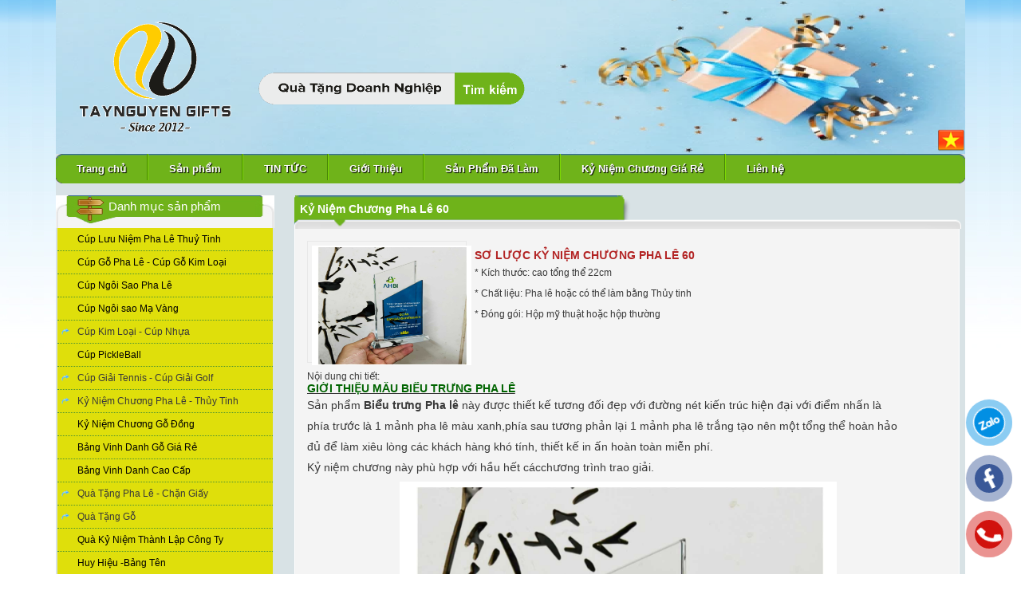

--- FILE ---
content_type: text/html; charset=UTF-8
request_url: https://quatangdoanhnghiep.net/ky-niem-chuong-pha-le-60-11841.html
body_size: 28751
content:
<!DOCTYPE html PUBLIC "-//W3C//DTD XHTML 1.0 Strict//EN" "https://www.w3.org/TR/xhtml1/DTD/xhtml1-strict.dtd">
<html xmlns="https://www.w3.org/1999/xhtml">
<head>
<meta http-equiv="Content-Type" content="text/html; charset=utf-8" />
<base href="https://quatangdoanhnghiep.net"  />
<meta property="og:url" content="https://quatangdoanhnghiep.net/ky-niem-chuong-pha-le-60-11841.html"/>
<meta http-equiv="content-language" content="vi">
<meta name="language" content="vi">
<meta name="dc.language" scheme="UTF-8" content="vi">
<meta property="og:locale" content="vi_VN">
<meta name="viewport" content="width=device-width, initial-scale=1, maximum-scale=1">
<link rel="stylesheet" href="https://stackpath.bootstrapcdn.com/bootstrap/4.3.1/css/bootstrap.min.css" integrity="sha384-ggOyR0iXCbMQv3Xipma34MD+dH/1fQ784/j6cY/iJTQUOhcWr7x9JvoRxT2MZw1T" crossorigin="anonymous">
<title>Biểu trưng Pha lê Tp Thủ Đức</title>
<meta property="og:image" content="https://quatangdoanhnghiep.netimages/item/Ky-niem-chuong-dep-s-11841.jpg"/>
<meta name="description" content="đơn vị làm biểu trưng pha lê, kỷ niệm chương tại tp thủ đức, nhận hàng kỷ niệm chương tại thành phố hcm" />
<meta name="keywords" content="kỷ niệm chương đẹp, kỷ niệm chương pha lê đẹp" />
<link rel="shortcut icon" type="image/x-icon" href="/images/logo/logo.png">

<meta name="google-site-verification" content="Cup thuy tinh, cup pha le, ky niem chuong thuy tinh, ky niem chuong, ky niem chuong go dong" />
<style>
@charset "utf-8";
*{margin:0; padding:0;outline:0;}
html{height:100%;}
h1{font-size:15px;}
h2{font-size:14px;} 
h3{font-size:13px;} 
h4{font-size:12px;} 
h5{font-size:11px;} 
h6{font-size:10px;} 
a{text-decoration:none;} 
p{padding:5px 0;}
img{border:0; border-spacing:0;}
img, embed{vertical-align:middle;}
html, body, div, span, applet, object, iframe,
h1, h2, h3, h4, h5, h6, blockquote, pre,
a, abbr, acronym, address, big, cite, code,
del, dfn, em, font, ins, kbd, q, s, samp,
small, strike, strong, sub, sup, tt, var,
dl, dt, dd, ol, ul, li,
fieldset, form, label, legend,
table, caption, tbody, tfoot, thead, tr, th, td, img, embed  {
        margin: 0;
        padding: 0;
        outline: 0;
}
/* remember to define focus styles! */
:focus {
        outline: 0;
}
ol, ul {
        list-style: none;
}

table {
        border-collapse: collapse;
        border-spacing: 0;
		border-color:#e8e8e8;
}
table td{border-color:#e8e8e8;}
caption, th, td {
        font-weight: normal;
}
blockquote:before, blockquote:after,
q:before, q:after {
        content: "";
}
blockquote, q {
        quotes: "" "";
}
strong {
	font-weight:bold;
}
em {
	font-style:italic;
}
pre {
	white-space: pre-wrap; /* css-3 */
	white-space: -moz-pre-wrap !important; /* Mozilla, since 1999 */
	white-space: -pre-wrap; /* Opera 4-6 */
	white-space: -o-pre-wrap; /* Opera 7 */
	word-wrap: break-word; /* Internet Explorer 5.5+ */
}
body{
	font: normal 12px Arial, Helvetica, sans-serif;
	color:#393939;
	height:100%;
}
.class_body{background:url(skin/temp1/imgs/layout/body_bg.jpg) repeat-x top center;}
#wrapper_mau_gh{
	background:#d8e2e5;
        padding: 0;
	margin:0 auto;
	-moz-box-shadow: 0px 0px 10px #92ff00; /* Firefox 3.6 and earlier */
}
/************************************** BEGIN HEADER ***************************************/
<!-- Global site tag (gtag.js) - Google Ads: 981528705 -->
<script async src="https://www.googletagmanager.com/gtag/js?id=AW-981528705"></script>
<script>
  window.dataLayer = window.dataLayer || [];
  function gtag(){dataLayer.push(arguments);}
  gtag('js', new Date());

  gtag('config', 'AW-981528705');
</script>

#header_mau_gh{}
.banner_mau_gh img{width:100%;}
.menu_mau_gh{height:37px;background: url("/images/info/1405060928.png") repeat-x;background-size:100% 100%;}
.line_menu{display:block; width:2px; height:37px; background:url("/images/info/1405061065.png") no-repeat top center;}
.nav_menu_mau_gh{float:left; font-weight:bold; font-size:13px;}
.nav_menu_mau_gh li{float:left; position:relative;}
.nav_menu_mau_gh li a{
	display:block;
	line-height:37px;
	color:#FFF;
	text-shadow: 1px 1px 1px #000;
	padding:0 26px;
}
.nav_menu_mau_gh li:hover a{background:url() repeat-x; color:#FFEB05;}
.nav_menu_mau_gh li.curren a{background:url() repeat-x; color:#dfdf0b;}
.nav_menu_mau_gh li:hover ul.menu_child{display:block;}
.nav_menu_mau_gh li ul.menu_child{
	display:none;
	position:absolute;
	width:200px;
	z-index:99999;
}
.nav_menu_mau_gh li ul.menu_child li a{
font-weight: bold;
display: block;
float: none;
line-height: 25px;
width: 200px;
padding: 5px;
background: #333333;
font: normal 12px Arial, Helvetica, sans-serif;
border-bottom: 1px solid gray;
margin: 0;
}
.nav_menu_mau_gh li ul.menu_child li a:hover{background:#e60c0c;color:#fff;}
/************************************** END HEADER *****************************************/

.bx-wrapper {
width: auto !important;
}
.bx-window {
width: auto !important;
}

/************************************** BEGIN CONTENT **************************************/
#content_mau_gh{padding:15px 5px 0 0px;}
.left_c_mau_gh{
	float:left; 
	padding-right:10px;
	word-wrap: break-word;
        padding-left: 0;
}
.center_c_mau_gh{; 
	float:left;
	word-wrap: break-word;
        padding-right: 0;
}
.right_mau_gh{
	float:right; 
	padding-left:10px;
	word-wrap: break-word;
}
.frame_mau_gh{padding-bottom:10px;}
.title_f_m_gh{
font-size: 15px;
height: 41px;
line-height: 27px;
background: url("/images/info/1405061570.jpg") no-repeat;
color: #fff;
    background-size: 100% 100%;
    text-align: center;
    cursor: pointer;
}
.title_f_m_gh12a {
font-size: 13px;
height: 41px;
line-height: 27px;
color: #fff;
text-indent: 51px;
}
.title_f_m_gh12a a{color:#fff;}
.main_f_m_gh2a{
padding-bottom: 9px;
margin-right: 2px;
margin-left: 2px;
}
.main_f_m_gh{
padding-bottom: 9px;
margin-right: 2px;
margin-left: 2px;
background: #f4f4f4;
border-radius: 0 0 5px 5px;
}
.main_images img {
max-width: 112px;;
}

.silverheader{position:relative;}
.silverheader a{
	color: #333;
	display: block;
	padding: 7px 5px 7px 20px;
	border-top:1px dotted #7f7f7f;
}
.icon_arown_dmsp{
	background:url(skin/temp1/imgs/layout/icon_arown_dmsp.jpg) no-repeat;
	width:6px; height:5px;
	position:absolute;
	top:12px; left:10px;
}
.selected a, .silverheader a:hover{color:#398B02; font-weight:bold;}
.submenu li a{
	display:block;
	padding:7px 5px 7px 15px;
	border-top:1px dotted #7f7f7f;
	color:#333333;
}
.submenu li a:hover{color:#398B02;}


.httt_mau_gh{text-align:center; padding-top:10px;}
.text_yahoo{padding:7px 0;}
.tktc_mau_gh ul li{
	display:block; 
	padding:7px 5px; 
	border-top:1px dotted #7f7f7f;
}
.qc_mau_gh ul, .sp_mau_gh ul{padding:0 5px;}
.qc_mau_gh ul li, .sp_mau_gh ul li{padding:5px 0; border-top:1px solid #e4e4e4;}
.qc_mau_gh ul li img, .sp_mau_gh img{max-width:188px;}

.search_mau_gh{padding:10px;}
.inputsearch_mau_gh{
	width:166px; height:22px;
	padding:0 5px;
	line-height:22px;
	border:1px solid #e1e1e1;
	font:normal 12px Arial, Helvetica, sans-serif;
	color:#797979;
}
.inputgiatu_mau_gh{
	width:73px; height:22px;
	padding:0 5px;
	line-height:22px;
	border:1px solid #e1e1e1;
	font:normal 12px Arial, Helvetica, sans-serif;
	color:#797979;	
	float:left;
}
.inputgiaden_mau_gh{
	width:73px; height:22px;
	padding:0 5px;
	line-height:22px;
	border:1px solid #e1e1e1;
	font:normal 12px Arial, Helvetica, sans-serif;
	color:#797979;	

	float:right;
}
.select_theloai_mau_gh{
	width:85px; height:24px;
	line-height:24px;
	border:1px solid #e1e1e1;
	font:normal 12px Arial, Helvetica, sans-serif;
	color:#797979;	
	float:left;	
	padding:1px;
}
.select_loai_mau_gh{
	width:85px; height:24px;
	line-height:24px;
	border:1px solid #e1e1e1;
	font:normal 12px Arial, Helvetica, sans-serif;
	color:#797979;	
	float:right;	
	padding:1px;
}
.inputsearch_mau_gh:focus, .inputgiatu_mau_gh:focus, .inputgiaden_mau_gh:focus, .select_theloai_mau_gh:focus, .select_loai_mau_gh:focus{border:1px solid #FC9;}
.btn_search{
	border:none;
	background:url(skin/temp1/imgs/layout/btn_search.png) no-repeat top;
	width:85px; height:27px;
	cursor:pointer;	
}
.btn_search:hover{background-position:bottom;}
.nivo-imageLink img
{height:260px !important;}  
#slider img {height:100% !important;}   
.slide_mau_g{
	height:267px; 
	border:1px solid #e4e4e4; 
	background:url(skin/temp1/imgs/layout/slide_mau_g.jpg) repeat-x bottom; 
	overflow:hidden;
	margin-bottom:10px;
}
.multiple img{width:558px; height:234px; padding:5px 5px 0 5px;}
/*pager links*/
.bx-pager a {
	margin-right: 5px;
	color: #000;
	width:20px; height:20px;
	zoom:1;
	background: url(skin/temp1/imgs/layout/button_slider.gif) no-repeat 0 -20px;
	display:block;
	float:left;
	text-indent:-99999px;
}
/*pager links hover and active states*/
.bx-pager .pager-active, .bx-pager a:hover{background-position: 0 0;color:#fff;}
/*pager wrapper*/
.bx-pager {
	text-align:center;
	font-weight:bold;
	position:absolute;
	bottom:-22px; right:0; 
}
.title_f_p_m_gh,.title_f_p_m_gh2{
background: url("/images/info/1405067337.png") no-repeat;
background-size: 100% 100%;
font-size: 15px;
padding:9px 0 17px;
color: #fff;
text-indent: 7px;
font-weight: bold;+
}
.frame_product_mau_gh .title_f_p_m_gh a {
color: #fff!important;
}
.title_f_p_m_gh1{
height: 65px;
line-height: 28px;
color: #fff;
text-indent: 7px;
}
.title_f_p_m_gh2{
font-size: 14px;
}
.title_f_p_m_gh3{
height: 65px;
line-height: 28px;
color: #fff;
text-indent: 7px;
}
.main_f_p_m_gh{
border-left: 1px solid #FFFFFF;
border-right: 1px solid #FFFFFF;
word-wrap: break-word;
padding: 5px;
background: #f4f4f4;
margin-right: 2px;

}
.footer_f_p_m_gh{
height: 20px;
line-height: 30px;
font-size: 10px;
text-align: right;
padding-right: 10px;
}
.footer_f_p_m_gh a{color:#323232;text-decoration:underline;}
.footer_f_p_m_gh a:hover{color:#3b8d01;}

.footer_f_p_m_gh1{
height: 20px;
line-height: 30px;
font-size: 10px;
text-align: right;
padding-right: 10px;
}
.footer_f_p_m_gh1 a{color:#323232;text-decoration:underline;}
.footer_f_p_m_gh1 a:hover{color:#3b8d01;}
.footer_f_p_m_gh2{
height: 20px;
line-height: 30px;
font-size: 10px;
text-align: right;
padding-right: 10px;
}
.footer_f_p_m_gh2 a{color:#323232;text-decoration:underline;}
.footer_f_p_m_gh2 a:hover{color:#3b8d01;}
.footer_f_p_m_gh3{
height: 20px;
line-height: 30px;
font-size: 10px;
text-align: right;
padding-right: 10px;
}
.footer_f_p_m_gh3 a{color:#323232;text-decoration:underline;}
.footer_f_p_m_gh3 a:hover{color:#3b8d01;}
.news_mau_gh{padding:10px 10px 0 10px; text-align:justify;}
.img_gy_news{float:left; padding-right:10px;}
.img_gy_news img{
	max-width:157px; max-height:134px;
	padding:5px;
	border:1px solid #e8e8e8;
}
.nd_news h2 a{color:#1077B1;}
.nd_news h2 a:hover{text-decoration:underline;}
.nd_news p{font-size:14px;    margin-bottom: 0px;}
.news_other_mau_gh ul li a{
	display:block;
	padding:7px 0;
	border-bottom:1px dotted #acacac;	
	color:#393939;
}
.news_other_mau_gh ul li a:hover{color:#1077B1;}
.prod_mau_gh ul li{float:left; text-align:center; 
padding:0; width:32.3%;
height: auto !important;
border: 1px solid #CCCCCC;
border-radius: 5px;
margin-right: 1%;
}
.frame_img_dm{
    width: 100%;
    height: auto;
    padding: 5px;
}
.frame_img_dm table{width:100%; height:100%; text-align:center;}
.frame_img_dm table td{vertical-align:middle;}
.frame_img_dm img{width: 100%;height: 240px;padding: 5px;object-fit: cover;}
.prod_mau_gh ul li:hover{
border: 1px solid #2f2f2f;
}
.title_prod_news a{
	color:#000;
	padding:3px 0 1px 0;
	display:block;
    font-weight: bold;
	font-size:12px;
}
.title_prod_news a:hover{text-decoration:underline;}
.price_prod_mau_gh{
color: #cc0000;
font-weight: bold;
font-size: 12px;}
.title_prod_news1 a{
	color:#FFF;
	padding:3px 0 1px 0;
	display:block;
	font-size:12px;
background: #4CAD15;
}
.title_prod_news1 a:hover{text-decoration:underline;}
.price_prod_mau_gh1{
color: #cc0000;
font-weight: bold;
font-size: 12px;}
.vide_mau_gh{padding:5px;}
.vide_mau_gh embed{vertical-align:middle;}
#ticker_03{text-align:center;}
/*#ticker_03 img{width:188px; height:165px;}*/
#ticker_03 li{padding-bottom:2px;}
/************************************** END CONTENT ****************************************/

/************************************** BEGIN FOOTER ***************************************/
#footer_mau_gh{
	text-align:left; 
padding: 7px 0;	
}
#footer_mau_gh p{padding:0;}
.menu_footer{padding-left: 15px;font-weight:bold; font-size:0px; color:#000;}
.menu_footer a{color:#000;}
.menu_footer a:hover{color:#000;}
.info_footer{padding-left: 15px;color:#fff; padding-top:4px;background: #10A716;}
/************************************** BEGIN FOOTER ***************************************/

.clear{clear:both;}
.num1{color:#ff5b01;}.num2{color:#3d5aa8;}.num3{color:#6dbf47;}
.silverheader:first-child a, .tktc_mau_gh ul li:first-child, .qc_mau_gh ul li:first-child{border-top:none;}
/************************************** BEGIN PHAN TRANG ****************************************/
.phantrang_gh{text-align:center; padding:13px 0;}
.PageNum a{
	background:#fff;
	padding:2px 5px;
	height:17px;
	border:1px solid #c4dfe6;
	color:#3d5aa8;
	margin-right:3px;
}
.PageNum a:hover{color:#202f3d;}
.PageNum span{
	background:#f1f7fe;
	padding:2px 5px;
	height:17px;
	border:1px solid #c4dfe6;
	color:#202f3d;
	font-weight:bold;
	margin-right:3px;
}
/************************************** END PHAN TRANG ***************************************/
.canh_css_frame{text-align:justify; overflow:hidden;}
.canh_css_frame div, .canh_css_frame table{word-wrap: break-word;}
.canh_css_frame img{max-width:548px;}
.canh_css_frame div table td{padding:5px 0; text-indent:5px;}

.readmore_info{color:#03C;}
.readmore_info:hover{color:#003;}

/**************************box news*/
.box_news_t ul li a { color:#000;}
.box_news_t ul li a:hover { color:#9C0;}

.map_t  img  { width:200px; height:200px; border:solid 1px #CCC;}
.tygia_t { padding:5px;} 


.box_download_t ul li a { color:#000;}
.box_download_t ul li a:hover { color:#9C0;}

.box_google_t { padding:5px;}

.box_link_t { padding:5px;}

.box_email_t { padding:5px;}


.box_slide_t {
	height:185px; 
	overflow:hidden;
}
.box_multiple img{padding: 0 5px;width:188px; height:180px;}


.box_thanhvien_t { padding:5px;}

.dangnhap {
	width:170px;
	font-family: Arial, Helvetica, sans-serif;
	font-size: 11px;
	font-style: normal;
	font-weight: bold;
	padding-top: 10px;
}
.dangnhap a {
	font-family: Arial, Helvetica, sans-serif;
	font-size: 11px;
	font-style: normal;
	font-weight: bold;
	text-decoration: none;
	margin-left: 15px;
}
.text {
	width: 170px;
	height:25px;
}
.dangnhap a:hover {
	text-decoration: underline;
}
.error {
	font-style: italic;
	color: #C00;
	font-weight: normal;
	font-size: 11px;
}
.baoerror {
	font-style: italic;
	color: #C00;
	font-weight: normal;
	font-size: 11px;
}
.baoerror a{
	color: #00F;
	text-decoration: none;
	font-size: 11px;
}
.baoerror a:hover{
	color: #000;
	text-decoration: underline;
	
}

/** css form **/
.main_form_lmcf{padding-left:10px; width:330px; position:relative;}
.hinh_t { position:absolute; right:-385px; top:5px;}
.line_demo{margin-top:10px; height:25px;}
.line_form1{float:left; width:180px; line-height:25px;}
.line_form2{float:left; width:330px; line-height:25px; position:relative; z-index:99999;}
.line_form2 a{color:#0c4da2; text-decoration:underline;}
.btn_form{
	border:none;
	cursor:pointer;
	background:url(<?php echo $host_link_full;?>/imgs/layout/btn_fomr.png) no-repeat top;
	width:122px; height:38px;
	padding-bottom:5px;
	font:bold 14px Tahoma, Geneva, sans-serif;
	color:#fff;
}
.btn_form:hover{background-position:bottom;}
.iptext_form{
	background:#fff;
	border:1px solid #bfcbd4;
	height:23px; line-height:23px;
	width:292px;
	padding:0 5px;
}
.iptext_form:focus, .iptext_form2:focus{border:1px solid #FC9;}
.iptext_form2{
	background:#fff;
	border:1px solid #bfcbd4;
	height:23px; line-height:23px;
	width:110px;
	padding:0 5px;	
}
.img-cap{vertical-align:middle; width:60px; height:25px; top:0px; left:130px;}
@media not screen and (1) {.file_chon{width:304px; height:23px; line-height:23px; padding:0 5px; border:1px solid #bfcbd4;}} /*FIX OPERA 11*/
.file_chon{width/***/:304px9; height/***/:23px9; line-height/***/:23px9; padding/***/:0 5px9; border/***/:1px solid #bfcbd49;} /*FIX IE 9*/
.nd_rmcr{padding:16px 10px 0 20px;}
.td_ndrmcr{
	font-size:18px; color:#0c4da2; 
	height:17px; line-height:20px;
	border-left:3px solid #0c4da2;
	text-indent:6px;	
}
.info_ndrmcr{padding:11px 0 9px 10px;}
.webcon_ndrmcr{padding:0 0 0 10px;}
.webcon_ndrmcr li{
	position:relative;
	width:445px; height:46px;
	margin-top:10px;	
}
.img_wb{float:left; width:46px; height:46px; position:relative;}
.img_wb img{position:absolute; width:46px; height:46px; top:0; left:0;}
.nd_wc{float:left; width:389px; padding-left:10px;}
.nd_wc a{color:#4596ff;} .nd_wc a:hover{text-decoration:underline;}
.link_res{padding:17px 0 0 10px;}
.link_res a{color:#0c4da2; text-decoration:underline;}
.erros_fomr{font-size:11px; color:#e00000;}

.pdd1 { text-align:center;}


/** box news*/

.box_news_t ul li {
    float: left;
    margin-right: 13px;
    width: 190px;
	overflow:hidden;
	height:95px;
	padding:5px;
}
.box_news_t ul li h4 { width:190px; overflow:hidden;}
.f_content {
    padding-top: 10px;
}

.space_imgs_dv {
    border: 1px solid #CCCCCC;
    float: left;
    height: 65px;
    margin-right: 10px;
    padding: 2px;
    width: 64px;
	overflow:hidden;
}

.space_imgs_dv span {
    display: block;
    height: 100%;
    overflow: hidden;
    width: 100%;
}

.space_imgs_dv span img {
    min-height: 65px;
    width: 64px;
}

.info_text_dv {
    text-align: justify;
}

/*********doi tac*******/
#slide_sptb li{float:left; width:163px; padding-right:20px; text-align:center; margin-left:8px;}
.space_sptb{border:1px solid #e6e6e6; background:#fff; padding:3px; width:155px; height:155px;}
.space_sptb:hover{box-shadow:0px 0px 2px #ddd; -moz-box-shadow:0px 0px 2px #ddd;}
.space_sptb span{width:100%; height:100%; overflow:hidden; display:block;}
.space_sptb table{width:100%; height:100%;}
.space_sptb table td{text-align:center; vertical-align:middle;}
.space_sptb table td img{max-width:155px; max-height:155px;}
#slide_sptb li h4 a{padding-top:7px; color:#555; display:block;}
#slide_sptb li h4 a:hover{color:#368606;}

.main_sptb .bx-prev{background:url(skin/temp1/imgs/layout/prev_icon.png) no-repeat; width:22px; height:21px; position:absolute; top:189px; left:255px; text-indent:-99999px;}
.main_sptb .bx-next{background:url(skin/temp1/imgs/layout/next_icon.png) no-repeat; width:22px; height:21px; position:absolute; top:189px; right:230px; text-indent:-99999px;}


/********************* menu left*****************/

.ul_dmsp_mau_gh li{border-bottom:1px dotted #4C9131; padding:0 5px; position:relative; z-index:995;background: #DFDF0B;}
.ul_dmsp_mau_gh li:last-child{border-bottom:0;}
.ul_dmsp_mau_gh li a{
color: #000;
padding: 7px 0 7px 20px;
display: block;
font-size: 12px;
}
.ul_dmsp_mau_gh li.has-child>a{
background: url(images/bullet_blue.png) no-repeat left;
}
.ul_dmsp_mau_gh li:hover a{color:#1E56A3; font-weight:bold;}

.ul_dmsp_mau_gh li:hover ul.men_child_dmsp{display:block;}
.ul_dmsp_mau_gh li ul.men_child_dmsp{
display:none;
position:absolute;
z-index:99998;
width:200px;
background:#fff;
border:1px solid #eee;
top:-1px;left: 100%;
}
.ul_dmsp_mau_gh li ul.men_child_dmsp li a{color:#444; font-weight:normal;}
.ul_dmsp_mau_gh li ul.men_child_dmsp li a:hover{color:#000; font-weight:bold;}


.prod_mau_gh .bx-prev {
	background: url("../imgs/layout/prev_icon.png") no-repeat scroll 0 0 rgba(0, 0, 0, 0);
    height: 21px;
    left: -17px;
    position: absolute;
    text-indent: -99999px;
    top: 77px;
    width: 22px;	
}
.prod_mau_gh .bx-next {
	background: url("../imgs/layout/next_icon.png") no-repeat scroll 0 0 rgba(0, 0, 0, 0);
    height: 21px;
    position: absolute;
    right: -18px;
    text-indent: -99999px;
    top: 77px;
    width: 22px;
}


/**************************************** BEGIN IE6 ****************************************/
*html body{behavior: url(scripts/whateverhover.htc);}
*html .nav_menu_mau_gh li{z-index:99999;}
*html .submenu li, *html .news_other_mau_gh ul li, *html .main_f_p_m_gh, *html .tag-pos{display:inline-block;}
*html .img_gy_news img{display:block;}
*html ..bx-pager a{overflow:hidden;}
*html .inputsearch_mau_gh, *html .inputgiatu_mau_gh, *html .inputgiaden_mau_gh{line-height:22px;}
*html .tktc_mau_gh ul li{border-top:expression(this.previousSibling==null?"none":"-");}

*html .canh_css_frame img{width:548px;}
*html .frame_img_dm img{width:164px;height:150px;}
*html .sp_xn_style td img{width:188px; height:165px;}
*html .banner_mau_gh img{height:250px;}
*html .qc_mau_gh ul li img, *html .sp_mau_gh img{width:188px;}
*html .icon_shop_2 span{display:inline-block;}
*html .img_gy_news img{width:157px; height:134px;}

*html .title_tls{color:#333; padding:7px 0;}
*html .price_tls{color:#C00; padding-top:7px;}
*html .tomtat_tls{padding:4px 0 7px 0;}
*html .main_img_tls{text-align:center;}
*html .main_img_tls img{width:250px; max-height:250px;}

*html .main_img_tls img{width:250px; max-height:250px;}
*html .left_news_tls{width:80px; float:left; padding-right:10px;}
*html .left_news_tls img{width:80px; height:80px;}
*html .main_news_tls{padding-bottom:10px;}

/**************************************** END IE6 ****************************************/

/**************************************** END IE7 ****************************************/
*+html .nav_menu_mau_gh li{z-index:99999;}
*+html .main_f_p_m_gh, *+html .tag-pos{display:inline-block;}
*+html .inputsearch_mau_gh, *+html .inputgiatu_mau_gh, *+html .inputgiaden_mau_gh{line-height:22px;}

*+html .title_tls{color:#333; padding:7px 0;}
*+html .price_tls{color:#C00; padding-top:7px;}
*+html .tomtat_tls{padding:4px 0 7px 0;}
*+html .main_img_tls{text-align:center;}
*+html .main_img_tls img{width:250px; max-height:250px;}

*+html .main_img_tls img{width:250px; max-height:250px;}
*+html .left_news_tls{width:80px; float:left; padding-right:10px;}
*+html .left_news_tls img{width:80px; height:80px;}
*+html .main_news_tls{padding-bottom:10px;}

/**************************************** BEGIN IE8 ****************************************/
@media screen {
	.inputsearch_mau_gh, .inputgiatu_mau_gh, .inputgiaden_mau_gh{line-height:22px;}
	.title_tls{color:#333; padding:7px 0;}
	.price_tls{color:#C00; padding-top:7px;}
	.tomtat_tls{padding:4px 0 7px 0;}
	.main_img_tls{text-align:center;}
	.main_img_tls img{width:250px; max-height:250px;}
	.left_news_tls{width:80px; float:left; padding-right:10px;}
	.left_news_tls img{width:80px; height:80px;}
	.main_news_tls{padding-bottom:10px;}
}
/**************************************** END IE8 ****************************************/   
div#boxlang {
right: -8px!important;
top: -34px!important;
}
.btnMuaHang {
text-align: center;
margin-top: 4px;
cursor: pointer;
}
.btnMuaHang span {
padding: 5px;
background-color: rgb(207, 154, 154)!important;
color: #FFFFFF;
}        
.addcart {
padding: 6px 17px;
border: none;
background: url(skin/temp2/imgs/layout/add.png) no-repeat;
margin-top: 5px;
color: #FFFFFF;
font-weight: bold;
font-size: 0px;
width: 100px!important;
height: 24px!important;
}        
div#box_social {
z-index: 9999;
position: fixed;
bottom: 5px;
_left: -400px;
_background-clip: padding-box;
_background: url(skin/temp<?php echo $url;?>/imgs/like.jpg) right no-repeat;
_background-color: #FFFFFF;
_border: 1px solid #BBBBBB;
_border-radius: 5px 5px 5px 5px;
_box-shadow: 1px 0 15px rgba(0, 0, 0, 0.2);
font-family: Arial;
font-size: 10px;
line-height: 16px;
min-width: 55px;
padding: 5px;
text-align: center;
width: auto;
margin-left: 10px;
}        
.lienhe_banquyen {
text-align: center;
}
.main_f_m_gh>div>span{width:100% !important;}
.fb_iframe_widget iframe{position: relative !important;width:100% !important;}
.fb_iframe_widget{width:100%;}
.menu_mobile{display:none;}
h2.title_f_m_gh i {
    color: #ffff00;
    transition:.5s;
}
.active_icon i{
    transform: rotate(360deg);
}
.canh_css_frame p{margin-bottom:0;}
/***************************************************** MOBILE ****************************************************************/   
@media (max-width: 768px){
 .prod_mau_gh ul li {
    width: 49%;
 }
.frame_img_dm img {
    width: 100%;
    height: 250px;
    object-fit: cover;
    padding: 0;
}
}
@media (max-width: 480px){
.menu_desktop{display:none;}
.menu_mobile{display:block; padding:5px 0;}
.menu_mobile .navbar-mb{display:none;}
.mm-menu li.curren a{
    background: #6fb31a;
}
.left_c_mau_gh{display:none;}
.left_c_mau_gh,.center_c_mau_gh{
    padding:0;
}
.nav_menu_mau_gh{
    font-size: 12px;
}
.nav_menu_mau_gh li a{
    padding: 0 5px;
    text-transform: uppercase;
}
.menu_mau_gh{
    padding: 5px 0;
    background-size: 100% 100%;
    height: auto;
}
.title_f_m_gh{
    font-size: 17px;
    background: url("/images/info/1405067337.png") no-repeat;
    background-size: 100% 100%;
    text-align: left;
    padding: 2px 0 0 5px;
}
.simply-scroll .simply-scroll-list li{
    height: auto !important;
}
.title_f_p_m_gh,.title_f_p_m_gh2{
    font-size: 17px;
    background-size: 100% 100%;
    padding: 15px 0 15px 10px;
    background: #6fb31a;
}
.title_prod_news1 a{
    font-size: 18px;
}
.ul_dmsp_mau_gh li{border-bottom:0;}
.ul_dmsp_mau_gh li a{
    font-size: 14px;
    padding: 7px 0 7px 8px;
}
.main_f_m_gh .sp_mau_gh{
    height: 500px !important;
}
.sp_xn_style td img {
    margin: auto;
    width: 100%;
    max-height: inherit !important;
    height: auto;
    object-fit: contain;
}

.slider-wrapper #slider .nivo-imageLink img,#slider img{
    min-height: auto;
    height: 100% !important; 
}
.slider-wrapper,.theme-default .nivoSlider{
    height: 200px !important;
}
.prod_mau_gh ul li{
    width: 49%;
    box-sizing: border-box;
    height: auto !important;
    margin: 0.5%;
}
.frame_img_dm img{
    width: 100%;
    height: 190px;
    padding: 0;
}
.title_prod_news a{
    font-size: 16px;
}
.chuyende .content#divHinh img{
    width: 100px;
}
  body{
    font-size:12px;
  }
  .addcart{
    width: 130px!important;
    height: 35px!important;
    background-size:100% auto !important;
  }
  .ul_dmsp_mau_gh li ul.men_child_dmsp {
    display: block;
    position: relative;
    z-index: 99998;
    width: auto;
    background: transparent;
    border: 0;
    top: 0px;
    right: 0;
    left: 0;
    padding-left: 20px;
  }
.ul_dmsp_mau_gh li.has-child>a{background: transparent;}

.banner_mau_gh img {
    width: 100%;
    max-height: none;
}
#wrapper_mau_gh{width:100%;}
#content_mau_gh{padding:15px 0;}
div#boxlang {
    right: 0!important;
    top: 3px!important;
    width: 33px;
}
.header_mb
.menu_mobile a {
    width: 100%;
    display: block;
    text-align: center;
    color: #fff;
    font-size: 18px;
    font-weight: bold;
    letter-spacing: 4px;
}
a.mm-title {
    text-transform: uppercase;
    color: #fff !important;
    font-size: 20px;
    font-weight: bold;
    letter-spacing: 5px;
}
.canh_css_frame img{width:100%;}
}       
.navbar-dmb .mm-panels a {
    color: #333 !important;
}
.navbar-dmb .mm-panels .men_child_dmsp a{
    color: #fff !important;
}
.menu_mobile>div {
    width: 50%;
    display: inline-block;
    text-align: center;
}
.header a {
    font-weight: bold;
    font-size: 17px;
    letter-spacing: 3px;
    color: #ff0;
}
.header_mb {
    width: 25% !important;
}
.header_mb a {
    letter-spacing: 0;
    font-size: 15px;
    color: #ff0;
}
.header_mb a:before {
    content: "\f039";
    font-family: fontawesome;
    padding-right: 5px;
    font-size: 14px;
}
.mm-menu.mm-theme-dark .mm-listview>li .mm-next:after {
    border-color: #333 !important;
}
/*==========================================hotline make by Huân==========================================================*/
.mobile-only {display: none;}
@media (max-width: 767px) {
	.mobile-only {display: block;}
	.pc-only {display: none;}
}
.suntory-alo-phone {
  background-color: transparent;
  cursor: pointer;
  height: 160px;
  position: fixed;
  transition: visibility 0.5s ease 0s;
  width: 120px;
  z-index: 200000 !important;
}
.suntory-alo-phone.suntory-alo-phone-0 {left: 0; bottom: 0;}
.suntory-alo-phone.suntory-alo-phone-1 {right: 0px; bottom: 0px;}
.suntory-alo-ph-circle {
  animation: 1.2s ease-in-out 0s normal none infinite running suntory-alo-circle-anim;
  background-color: transparent;
  border: 2px solid rgba(30, 30, 30, 0.4);
  border-radius: 100%;
  height: 160px;
  width: 160px;
  position: absolute;
  left: 0px;
  top: 0px;
  opacity: 0.1;
  transform-origin: 50% 50% 0;
  transition: all 0.5s ease 0s;
}
.suntory-alo-ph-circle-fill {
  animation: 2.3s ease-in-out 0s normal none infinite running suntory-alo-circle-fill-anim;
  border: 2px solid transparent;
  border-radius: 100%;
  width: 100px;
  height: 100px;
  position: absolute;
  left: 30px;
  top: 30px;
  transform-origin: 50% 50% 0;
  transition: all 0.5s ease 0s;
}
.suntory-alo-ph-img-circle {
  animation: 1s ease-in-out 0s normal none infinite running suntory-alo-circle-img-anim;
  border: 2px solid transparent;
  border-radius: 100%;
  width: 60px;
  height: 60px;
  position: absolute;
  left: 50px;
  top: 50px;
  opacity: 1;
  transform-origin: 50% 50% 0;
  z-index: 1;
}
.suntory-alo-phone.suntory-alo-hover, .suntory-alo-phone:hover { opacity: 1;}
.suntory-alo-phone.suntory-alo-active .suntory-alo-ph-circle {
  animation: 1.1s ease-in-out 0s normal none infinite running suntory-alo-circle-anim !important;
}
.suntory-alo-phone.suntory-alo-static .suntory-alo-ph-circle {
  animation: 2.2s ease-in-out 0s normal none infinite running suntory-alo-circle-anim !important;
}
.suntory-alo-phone.suntory-alo-hover .suntory-alo-ph-circle, .suntory-alo-phone:hover .suntory-alo-ph-circle {
  border-color: #00aff2;
  opacity: 0.5;
}
.suntory-alo-phone.suntory-alo-green.suntory-alo-hover .suntory-alo-ph-circle, .suntory-alo-phone.suntory-alo-green:hover .suntory-alo-ph-circle {
  border-color: #608727;
  opacity: 1;
}
.suntory-alo-phone.suntory-alo-green .suntory-alo-ph-circle {
  border-color: #e6140f69;
  opacity: 1;
}
.suntory-alo-phone.suntory-alo-hover .suntory-alo-ph-circle-fill, .suntory-alo-phone:hover .suntory-alo-ph-circle-fill {
  background-color: rgba(0, 175, 242, 0.9);
}
.suntory-alo-phone.suntory-alo-green.suntory-alo-hover .suntory-alo-ph-circle-fill, .suntory-alo-phone.suntory-alo-green:hover .suntory-alo-ph-circle-fill { background-color: #608727;}
.suntory-alo-phone.suntory-alo-green .suntory-alo-ph-circle-fill { background-color: #e6140f;} /* màu đỏ */

.suntory-alo-phone.suntory-alo-hover .suntory-alo-ph-img-circle, .suntory-alo-phone:hover .suntory-alo-ph-img-circle { background-color: #00aff2;}
.suntory-alo-phone.suntory-alo-green.suntory-alo-hover .suntory-alo-ph-img-circle, .suntory-alo-phone.suntory-alo-green:hover .suntory-alo-ph-img-circle { background-color: #608727;} /* màu xanh lá */
.suntory-alo-phone.suntory-alo-green .suntory-alo-ph-img-circle { background-color: #e6140f;} /* màu đỏ */
@keyframes suntory-alo-circle-anim {
  0% {
      opacity: 0.1;
      transform: rotate(0deg) scale(0.5) skew(1deg);
  }
  30% {
      opacity: 0.5;
      transform: rotate(0deg) scale(0.6) skew(1deg);
  }
  100% {
      opacity: 0.6;
      transform: rotate(0deg) scale(0.7) skew(1deg);
  }
}
@keyframes suntory-alo-circle-img-anim {
  0% {
      transform: rotate(0deg) scale(1) skew(1deg);
  }
  10% {
      transform: rotate(-25deg) scale(1) skew(1deg);
  }
  20% {
      transform: rotate(25deg) scale(1) skew(1deg);
  }
  30% {
      transform: rotate(-25deg) scale(1) skew(1deg);
  }
  40% {
      transform: rotate(25deg) scale(1) skew(1deg);
  }
  50% {
      transform: rotate(0deg) scale(1) skew(1deg);
  }
  100% {
      transform: rotate(0deg) scale(1) skew(1deg);
  }
}
@keyframes suntory-alo-circle-fill-anim {
  0% {
      opacity: 0.2;
      transform: rotate(0deg) scale(0.7) skew(1deg);
  }
  50% {
      opacity: 0.2;
      transform: rotate(0deg) scale(1) skew(1deg);
  }
  100% {
      opacity: 0.2;
      transform: rotate(0deg) scale(0.7) skew(1deg);
  }
}
.suntory-alo-ph-img-circle i {
  animation: 1s ease-in-out 0s normal none infinite running suntory-alo-circle-img-anim;
  font-size: 40px!important;
  line-height: 58px!important;
  padding-left: 10px;
  color: #fff;
}
.phone-pc {
  background: #e6140f; /* màu đỏ */
  color: #fff;
  padding: 5px;
  font-size: 16px;
  top: 65px;
  left: 98px;
  position: relative;
  width: 160px;
  text-align: center;
  border-radius: 0 10px 10px 0;
  transition: 0.3s;
  opacity: 1;
  visibility: visible;

}
.suntory-alo-phone:hover .phone-pc { background: #608727;}
.show-phone {
  visibility: visible;
  opacity: 1;
  width: 200px;
}        
.suntory-alo-zalo-img-circle img{
    width: 60px;
    border-radius: 100%;
}
.suntory-alo-zalo{
    left: auto !important;
    right: 20px;
}
.suntory-alo-phone.suntory-alo-green .suntory-alo-zalo-img-circle{
    background: transparent;
}
.suntory-alo-phone.suntory-alo-green .suntory-alo-zalo-circle {
    border-color: #0699e17d;
}
.suntory-alo-phone.suntory-alo-green .suntory-alo-zalo-circle-fill {
    background-color: #0699e17d;
}
.suntory-alo-phone.suntory-alo-green:hover .suntory-alo-zalo-img-circle{background:transparent;}</style>
<link rel="stylesheet" type="text/css" href="https://quatangdoanhnghiep.net/styleweb.css">
<script type="text/javascript" src="skin/temp1/scripts/jquery-1.7.2.min.js"></script>
<script type="text/javascript" src="skin/temp1/scripts/jquery.bxSlider.min.js"></script>
<script type="text/javascript" src="skin/temp1/scripts/frame_script.js"></script>
<script type="text/javascript" src="skin/temp1/scripts/same_height_columns.js"></script>
<script type="text/javascript" src="skin/temp1/scripts/floater_xlib.js"></script>
<!--<script type="text/javascript">
	$(document).ready(function(){
		$(".canh_css_frame div, .canh_css_frame table, .canh_css_frame p, .canh_css_frame img").css("max-width","548px");
		$(".canh_css_frame div, .canh_css_frame table, .canh_css_frame p").css("width","100%");
	});
</script>-->
<!--[if IE 6]>
    <script type="text/javascript" src="skin/temp1/scripts/DD_belatedPNG_0.0.8a.js"></script>
    <script>
      DD_belatedPNG.fix('img, div, span, a, h1, h2, h3, h4, h5, h6, p, table');
    </script>
<![endif]-->
<!--[if lt IE 9]>
	<link rel="stylesheet" type="text/css" href="skin/temp1/templates/FIX_IE.css" />
<![endif]-->
<SCRIPT type=text/javascript>
var slideTime = 500;
var floatAtBottom = false;
function pepsi_floating_init()
{
	xMoveTo('floating_banner_right', 887 - (1024-screen.width), 0);
	winOnResize(); // set initial position
	xAddEventListener(window, 'resize', winOnResize, false);
	xAddEventListener(window, 'scroll', winOnScroll, false);
}
function winOnResize() {
	checkScreenWidth();
	winOnScroll(); // initial slide
}
function winOnScroll() {
  var y = xScrollTop();
  if (floatAtBottom) {
    y += xClientHeight() - xHeight('floating_banner_left');
  }

  xSlideTo('floating_banner_left', (screen.width - (1100-775) - 770)/2-115 , y, slideTime);  // Chỉnh khoảng cách bên trái
  xSlideTo('floating_banner_right', (screen.width - (570-795) + 770)/2, y, slideTime); // // Chỉnh khoảng cách bên Phải
}

function checkScreenWidth()
{
	if( document.body.clientWidth < 926 )
	{
		document.getElementById('floating_banner_left').style.display = 'none';
		document.getElementById('floating_banner_right').style.display = 'none';
	}
	else
	{
		document.getElementById('floating_banner_left').style.display = '';
		document.getElementById('floating_banner_right').style.display = '';
	}
}
</SCRIPT><style type="text/css">
    @charset "utf-8";
*{margin:0; padding:0;outline:0;}
html{height:100%;}
h1{font-size:15px;}
h2{font-size:14px;} 
h3{font-size:13px;} 
h4{font-size:12px;} 
h5{font-size:11px;} 
h6{font-size:10px;} 
a{text-decoration:none;} 
p{padding:5px 0;}
img{border:0; border-spacing:0;}
img, embed{vertical-align:middle;}
html, body, div, span, applet, object, iframe,
h1, h2, h3, h4, h5, h6, blockquote, pre,
a, abbr, acronym, address, big, cite, code,
del, dfn, em, font, ins, kbd, q, s, samp,
small, strike, strong, sub, sup, tt, var,
dl, dt, dd, ol, ul, li,
fieldset, form, label, legend,
table, caption, tbody, tfoot, thead, tr, th, td, img, embed  {
        margin: 0;
        padding: 0;
        outline: 0;
}
/* remember to define focus styles! */
:focus {
        outline: 0;
}
ol, ul {
        list-style: none;
}

table {
        border-collapse: collapse;
        border-spacing: 0;
		border-color:#e8e8e8;
}
table td{border-color:#e8e8e8;}
caption, th, td {
        font-weight: normal;
}
blockquote:before, blockquote:after,
q:before, q:after {
        content: "";
}
blockquote, q {
        quotes: "" "";
}
strong {
	font-weight:bold;
}
em {
	font-style:italic;
}
pre {
	white-space: pre-wrap; /* css-3 */
	white-space: -moz-pre-wrap !important; /* Mozilla, since 1999 */
	white-space: -pre-wrap; /* Opera 4-6 */
	white-space: -o-pre-wrap; /* Opera 7 */
	word-wrap: break-word; /* Internet Explorer 5.5+ */
}
body{
	font: normal 12px Arial, Helvetica, sans-serif;
	color:#393939;
	height:100%;
}
.class_body{background:url(skin/temp1/imgs/layout/body_bg.jpg) repeat-x top center;}
#wrapper_mau_gh{
	background:#d8e2e5;
        padding: 0;
	margin:0 auto;
	-moz-box-shadow: 0px 0px 10px #92ff00; /* Firefox 3.6 and earlier */
}
/************************************** BEGIN HEADER ***************************************/
<!-- Global site tag (gtag.js) - Google Ads: 981528705 -->
<script async src="https://www.googletagmanager.com/gtag/js?id=AW-981528705"></script>
<script>
  window.dataLayer = window.dataLayer || [];
  function gtag(){dataLayer.push(arguments);}
  gtag('js', new Date());

  gtag('config', 'AW-981528705');
</script>

#header_mau_gh{}
.banner_mau_gh img{width:100%;}
.menu_mau_gh{height:37px;background: url("/images/info/1405060928.png") repeat-x;background-size:100% 100%;}
.line_menu{display:block; width:2px; height:37px; background:url("/images/info/1405061065.png") no-repeat top center;}
.nav_menu_mau_gh{float:left; font-weight:bold; font-size:13px;}
.nav_menu_mau_gh li{float:left; position:relative;}
.nav_menu_mau_gh li a{
	display:block;
	line-height:37px;
	color:#FFF;
	text-shadow: 1px 1px 1px #000;
	padding:0 26px;
}
.nav_menu_mau_gh li:hover a{background:url() repeat-x; color:#FFEB05;}
.nav_menu_mau_gh li.curren a{background:url() repeat-x; color:#dfdf0b;}
.nav_menu_mau_gh li:hover ul.menu_child{display:block;}
.nav_menu_mau_gh li ul.menu_child{
	display:none;
	position:absolute;
	width:200px;
	z-index:99999;
}
.nav_menu_mau_gh li ul.menu_child li a{
font-weight: bold;
display: block;
float: none;
line-height: 25px;
width: 200px;
padding: 5px;
background: #333333;
font: normal 12px Arial, Helvetica, sans-serif;
border-bottom: 1px solid gray;
margin: 0;
}
.nav_menu_mau_gh li ul.menu_child li a:hover{background:#e60c0c;color:#fff;}
/************************************** END HEADER *****************************************/

.bx-wrapper {
width: auto !important;
}
.bx-window {
width: auto !important;
}

/************************************** BEGIN CONTENT **************************************/
#content_mau_gh{padding:15px 5px 0 0px;}
.left_c_mau_gh{
	float:left; 
	padding-right:10px;
	word-wrap: break-word;
        padding-left: 0;
}
.center_c_mau_gh{; 
	float:left;
	word-wrap: break-word;
        padding-right: 0;
}
.right_mau_gh{
	float:right; 
	padding-left:10px;
	word-wrap: break-word;
}
.frame_mau_gh{padding-bottom:10px;}
.title_f_m_gh{
font-size: 15px;
height: 41px;
line-height: 27px;
background: url("/images/info/1405061570.jpg") no-repeat;
color: #fff;
    background-size: 100% 100%;
    text-align: center;
    cursor: pointer;
}
.title_f_m_gh12a {
font-size: 13px;
height: 41px;
line-height: 27px;
color: #fff;
text-indent: 51px;
}
.title_f_m_gh12a a{color:#fff;}
.main_f_m_gh2a{
padding-bottom: 9px;
margin-right: 2px;
margin-left: 2px;
}
.main_f_m_gh{
padding-bottom: 9px;
margin-right: 2px;
margin-left: 2px;
background: #f4f4f4;
border-radius: 0 0 5px 5px;
}
.main_images img {
max-width: 112px;;
}

.silverheader{position:relative;}
.silverheader a{
	color: #333;
	display: block;
	padding: 7px 5px 7px 20px;
	border-top:1px dotted #7f7f7f;
}
.icon_arown_dmsp{
	background:url(skin/temp1/imgs/layout/icon_arown_dmsp.jpg) no-repeat;
	width:6px; height:5px;
	position:absolute;
	top:12px; left:10px;
}
.selected a, .silverheader a:hover{color:#398B02; font-weight:bold;}
.submenu li a{
	display:block;
	padding:7px 5px 7px 15px;
	border-top:1px dotted #7f7f7f;
	color:#333333;
}
.submenu li a:hover{color:#398B02;}


.httt_mau_gh{text-align:center; padding-top:10px;}
.text_yahoo{padding:7px 0;}
.tktc_mau_gh ul li{
	display:block; 
	padding:7px 5px; 
	border-top:1px dotted #7f7f7f;
}
.qc_mau_gh ul, .sp_mau_gh ul{padding:0 5px;}
.qc_mau_gh ul li, .sp_mau_gh ul li{padding:5px 0; border-top:1px solid #e4e4e4;}
.qc_mau_gh ul li img, .sp_mau_gh img{max-width:188px;}

.search_mau_gh{padding:10px;}
.inputsearch_mau_gh{
	width:166px; height:22px;
	padding:0 5px;
	line-height:22px;
	border:1px solid #e1e1e1;
	font:normal 12px Arial, Helvetica, sans-serif;
	color:#797979;
}
.inputgiatu_mau_gh{
	width:73px; height:22px;
	padding:0 5px;
	line-height:22px;
	border:1px solid #e1e1e1;
	font:normal 12px Arial, Helvetica, sans-serif;
	color:#797979;	
	float:left;
}
.inputgiaden_mau_gh{
	width:73px; height:22px;
	padding:0 5px;
	line-height:22px;
	border:1px solid #e1e1e1;
	font:normal 12px Arial, Helvetica, sans-serif;
	color:#797979;	

	float:right;
}
.select_theloai_mau_gh{
	width:85px; height:24px;
	line-height:24px;
	border:1px solid #e1e1e1;
	font:normal 12px Arial, Helvetica, sans-serif;
	color:#797979;	
	float:left;	
	padding:1px;
}
.select_loai_mau_gh{
	width:85px; height:24px;
	line-height:24px;
	border:1px solid #e1e1e1;
	font:normal 12px Arial, Helvetica, sans-serif;
	color:#797979;	
	float:right;	
	padding:1px;
}
.inputsearch_mau_gh:focus, .inputgiatu_mau_gh:focus, .inputgiaden_mau_gh:focus, .select_theloai_mau_gh:focus, .select_loai_mau_gh:focus{border:1px solid #FC9;}
.btn_search{
	border:none;
	background:url(skin/temp1/imgs/layout/btn_search.png) no-repeat top;
	width:85px; height:27px;
	cursor:pointer;	
}
.btn_search:hover{background-position:bottom;}
.nivo-imageLink img
{height:260px !important;}  
#slider img {height:100% !important;}   
.slide_mau_g{
	height:267px; 
	border:1px solid #e4e4e4; 
	background:url(skin/temp1/imgs/layout/slide_mau_g.jpg) repeat-x bottom; 
	overflow:hidden;
	margin-bottom:10px;
}
.multiple img{width:558px; height:234px; padding:5px 5px 0 5px;}
/*pager links*/
.bx-pager a {
	margin-right: 5px;
	color: #000;
	width:20px; height:20px;
	zoom:1;
	background: url(skin/temp1/imgs/layout/button_slider.gif) no-repeat 0 -20px;
	display:block;
	float:left;
	text-indent:-99999px;
}
/*pager links hover and active states*/
.bx-pager .pager-active, .bx-pager a:hover{background-position: 0 0;color:#fff;}
/*pager wrapper*/
.bx-pager {
	text-align:center;
	font-weight:bold;
	position:absolute;
	bottom:-22px; right:0; 
}
.title_f_p_m_gh,.title_f_p_m_gh2{
background: url("/images/info/1405067337.png") no-repeat;
background-size: 100% 100%;
font-size: 15px;
padding:9px 0 17px;
color: #fff;
text-indent: 7px;
font-weight: bold;+
}
.frame_product_mau_gh .title_f_p_m_gh a {
color: #fff!important;
}
.title_f_p_m_gh1{
height: 65px;
line-height: 28px;
color: #fff;
text-indent: 7px;
}
.title_f_p_m_gh2{
font-size: 14px;
}
.title_f_p_m_gh3{
height: 65px;
line-height: 28px;
color: #fff;
text-indent: 7px;
}
.main_f_p_m_gh{
border-left: 1px solid #FFFFFF;
border-right: 1px solid #FFFFFF;
word-wrap: break-word;
padding: 5px;
background: #f4f4f4;
margin-right: 2px;

}
.footer_f_p_m_gh{
height: 20px;
line-height: 30px;
font-size: 10px;
text-align: right;
padding-right: 10px;
}
.footer_f_p_m_gh a{color:#323232;text-decoration:underline;}
.footer_f_p_m_gh a:hover{color:#3b8d01;}

.footer_f_p_m_gh1{
height: 20px;
line-height: 30px;
font-size: 10px;
text-align: right;
padding-right: 10px;
}
.footer_f_p_m_gh1 a{color:#323232;text-decoration:underline;}
.footer_f_p_m_gh1 a:hover{color:#3b8d01;}
.footer_f_p_m_gh2{
height: 20px;
line-height: 30px;
font-size: 10px;
text-align: right;
padding-right: 10px;
}
.footer_f_p_m_gh2 a{color:#323232;text-decoration:underline;}
.footer_f_p_m_gh2 a:hover{color:#3b8d01;}
.footer_f_p_m_gh3{
height: 20px;
line-height: 30px;
font-size: 10px;
text-align: right;
padding-right: 10px;
}
.footer_f_p_m_gh3 a{color:#323232;text-decoration:underline;}
.footer_f_p_m_gh3 a:hover{color:#3b8d01;}
.news_mau_gh{padding:10px 10px 0 10px; text-align:justify;}
.img_gy_news{float:left; padding-right:10px;}
.img_gy_news img{
	max-width:157px; max-height:134px;
	padding:5px;
	border:1px solid #e8e8e8;
}
.nd_news h2 a{color:#1077B1;}
.nd_news h2 a:hover{text-decoration:underline;}
.nd_news p{font-size:14px;    margin-bottom: 0px;}
.news_other_mau_gh ul li a{
	display:block;
	padding:7px 0;
	border-bottom:1px dotted #acacac;	
	color:#393939;
}
.news_other_mau_gh ul li a:hover{color:#1077B1;}
.prod_mau_gh ul li{float:left; text-align:center; 
padding:0; width:32.3%;
height: auto !important;
border: 1px solid #CCCCCC;
border-radius: 5px;
margin-right: 1%;
}
.frame_img_dm{
    width: 100%;
    height: auto;
    padding: 5px;
}
.frame_img_dm table{width:100%; height:100%; text-align:center;}
.frame_img_dm table td{vertical-align:middle;}
.frame_img_dm img{width: 100%;height: 240px;padding: 5px;object-fit: cover;}
.prod_mau_gh ul li:hover{
border: 1px solid #2f2f2f;
}
.title_prod_news a{
	color:#000;
	padding:3px 0 1px 0;
	display:block;
    font-weight: bold;
	font-size:12px;
}
.title_prod_news a:hover{text-decoration:underline;}
.price_prod_mau_gh{
color: #cc0000;
font-weight: bold;
font-size: 12px;}
.title_prod_news1 a{
	color:#FFF;
	padding:3px 0 1px 0;
	display:block;
	font-size:12px;
background: #4CAD15;
}
.title_prod_news1 a:hover{text-decoration:underline;}
.price_prod_mau_gh1{
color: #cc0000;
font-weight: bold;
font-size: 12px;}
.vide_mau_gh{padding:5px;}
.vide_mau_gh embed{vertical-align:middle;}
#ticker_03{text-align:center;}
/*#ticker_03 img{width:188px; height:165px;}*/
#ticker_03 li{padding-bottom:2px;}
/************************************** END CONTENT ****************************************/

/************************************** BEGIN FOOTER ***************************************/
#footer_mau_gh{
	text-align:left; 
padding: 7px 0;	
}
#footer_mau_gh p{padding:0;}
.menu_footer{padding-left: 15px;font-weight:bold; font-size:0px; color:#000;}
.menu_footer a{color:#000;}
.menu_footer a:hover{color:#000;}
.info_footer{padding-left: 15px;color:#fff; padding-top:4px;background: #10A716;}
/************************************** BEGIN FOOTER ***************************************/

.clear{clear:both;}
.num1{color:#ff5b01;}.num2{color:#3d5aa8;}.num3{color:#6dbf47;}
.silverheader:first-child a, .tktc_mau_gh ul li:first-child, .qc_mau_gh ul li:first-child{border-top:none;}
/************************************** BEGIN PHAN TRANG ****************************************/
.phantrang_gh{text-align:center; padding:13px 0;}
.PageNum a{
	background:#fff;
	padding:2px 5px;
	height:17px;
	border:1px solid #c4dfe6;
	color:#3d5aa8;
	margin-right:3px;
}
.PageNum a:hover{color:#202f3d;}
.PageNum span{
	background:#f1f7fe;
	padding:2px 5px;
	height:17px;
	border:1px solid #c4dfe6;
	color:#202f3d;
	font-weight:bold;
	margin-right:3px;
}
/************************************** END PHAN TRANG ***************************************/
.canh_css_frame{text-align:justify; overflow:hidden;}
.canh_css_frame div, .canh_css_frame table{word-wrap: break-word;}
.canh_css_frame img{max-width:548px;}
.canh_css_frame div table td{padding:5px 0; text-indent:5px;}

.readmore_info{color:#03C;}
.readmore_info:hover{color:#003;}

/**************************box news*/
.box_news_t ul li a { color:#000;}
.box_news_t ul li a:hover { color:#9C0;}

.map_t  img  { width:200px; height:200px; border:solid 1px #CCC;}
.tygia_t { padding:5px;} 


.box_download_t ul li a { color:#000;}
.box_download_t ul li a:hover { color:#9C0;}

.box_google_t { padding:5px;}

.box_link_t { padding:5px;}

.box_email_t { padding:5px;}


.box_slide_t {
	height:185px; 
	overflow:hidden;
}
.box_multiple img{padding: 0 5px;width:188px; height:180px;}


.box_thanhvien_t { padding:5px;}

.dangnhap {
	width:170px;
	font-family: Arial, Helvetica, sans-serif;
	font-size: 11px;
	font-style: normal;
	font-weight: bold;
	padding-top: 10px;
}
.dangnhap a {
	font-family: Arial, Helvetica, sans-serif;
	font-size: 11px;
	font-style: normal;
	font-weight: bold;
	text-decoration: none;
	margin-left: 15px;
}
.text {
	width: 170px;
	height:25px;
}
.dangnhap a:hover {
	text-decoration: underline;
}
.error {
	font-style: italic;
	color: #C00;
	font-weight: normal;
	font-size: 11px;
}
.baoerror {
	font-style: italic;
	color: #C00;
	font-weight: normal;
	font-size: 11px;
}
.baoerror a{
	color: #00F;
	text-decoration: none;
	font-size: 11px;
}
.baoerror a:hover{
	color: #000;
	text-decoration: underline;
	
}

/** css form **/
.main_form_lmcf{padding-left:10px; width:330px; position:relative;}
.hinh_t { position:absolute; right:-385px; top:5px;}
.line_demo{margin-top:10px; height:25px;}
.line_form1{float:left; width:180px; line-height:25px;}
.line_form2{float:left; width:330px; line-height:25px; position:relative; z-index:99999;}
.line_form2 a{color:#0c4da2; text-decoration:underline;}
.btn_form{
	border:none;
	cursor:pointer;
	background:url(<?php echo $host_link_full;?>/imgs/layout/btn_fomr.png) no-repeat top;
	width:122px; height:38px;
	padding-bottom:5px;
	font:bold 14px Tahoma, Geneva, sans-serif;
	color:#fff;
}
.btn_form:hover{background-position:bottom;}
.iptext_form{
	background:#fff;
	border:1px solid #bfcbd4;
	height:23px; line-height:23px;
	width:292px;
	padding:0 5px;
}
.iptext_form:focus, .iptext_form2:focus{border:1px solid #FC9;}
.iptext_form2{
	background:#fff;
	border:1px solid #bfcbd4;
	height:23px; line-height:23px;
	width:110px;
	padding:0 5px;	
}
.img-cap{vertical-align:middle; width:60px; height:25px; top:0px; left:130px;}
@media not screen and (1) {.file_chon{width:304px; height:23px; line-height:23px; padding:0 5px; border:1px solid #bfcbd4;}} /*FIX OPERA 11*/
.file_chon{width/***/:304px9; height/***/:23px9; line-height/***/:23px9; padding/***/:0 5px9; border/***/:1px solid #bfcbd49;} /*FIX IE 9*/
.nd_rmcr{padding:16px 10px 0 20px;}
.td_ndrmcr{
	font-size:18px; color:#0c4da2; 
	height:17px; line-height:20px;
	border-left:3px solid #0c4da2;
	text-indent:6px;	
}
.info_ndrmcr{padding:11px 0 9px 10px;}
.webcon_ndrmcr{padding:0 0 0 10px;}
.webcon_ndrmcr li{
	position:relative;
	width:445px; height:46px;
	margin-top:10px;	
}
.img_wb{float:left; width:46px; height:46px; position:relative;}
.img_wb img{position:absolute; width:46px; height:46px; top:0; left:0;}
.nd_wc{float:left; width:389px; padding-left:10px;}
.nd_wc a{color:#4596ff;} .nd_wc a:hover{text-decoration:underline;}
.link_res{padding:17px 0 0 10px;}
.link_res a{color:#0c4da2; text-decoration:underline;}
.erros_fomr{font-size:11px; color:#e00000;}

.pdd1 { text-align:center;}


/** box news*/

.box_news_t ul li {
    float: left;
    margin-right: 13px;
    width: 190px;
	overflow:hidden;
	height:95px;
	padding:5px;
}
.box_news_t ul li h4 { width:190px; overflow:hidden;}
.f_content {
    padding-top: 10px;
}

.space_imgs_dv {
    border: 1px solid #CCCCCC;
    float: left;
    height: 65px;
    margin-right: 10px;
    padding: 2px;
    width: 64px;
	overflow:hidden;
}

.space_imgs_dv span {
    display: block;
    height: 100%;
    overflow: hidden;
    width: 100%;
}

.space_imgs_dv span img {
    min-height: 65px;
    width: 64px;
}

.info_text_dv {
    text-align: justify;
}

/*********doi tac*******/
#slide_sptb li{float:left; width:163px; padding-right:20px; text-align:center; margin-left:8px;}
.space_sptb{border:1px solid #e6e6e6; background:#fff; padding:3px; width:155px; height:155px;}
.space_sptb:hover{box-shadow:0px 0px 2px #ddd; -moz-box-shadow:0px 0px 2px #ddd;}
.space_sptb span{width:100%; height:100%; overflow:hidden; display:block;}
.space_sptb table{width:100%; height:100%;}
.space_sptb table td{text-align:center; vertical-align:middle;}
.space_sptb table td img{max-width:155px; max-height:155px;}
#slide_sptb li h4 a{padding-top:7px; color:#555; display:block;}
#slide_sptb li h4 a:hover{color:#368606;}

.main_sptb .bx-prev{background:url(skin/temp1/imgs/layout/prev_icon.png) no-repeat; width:22px; height:21px; position:absolute; top:189px; left:255px; text-indent:-99999px;}
.main_sptb .bx-next{background:url(skin/temp1/imgs/layout/next_icon.png) no-repeat; width:22px; height:21px; position:absolute; top:189px; right:230px; text-indent:-99999px;}


/********************* menu left*****************/

.ul_dmsp_mau_gh li{border-bottom:1px dotted #4C9131; padding:0 5px; position:relative; z-index:995;background: #DFDF0B;}
.ul_dmsp_mau_gh li:last-child{border-bottom:0;}
.ul_dmsp_mau_gh li a{
color: #000;
padding: 7px 0 7px 20px;
display: block;
font-size: 12px;
}
.ul_dmsp_mau_gh li.has-child>a{
background: url(images/bullet_blue.png) no-repeat left;
}
.ul_dmsp_mau_gh li:hover a{color:#1E56A3; font-weight:bold;}

.ul_dmsp_mau_gh li:hover ul.men_child_dmsp{display:block;}
.ul_dmsp_mau_gh li ul.men_child_dmsp{
display:none;
position:absolute;
z-index:99998;
width:200px;
background:#fff;
border:1px solid #eee;
top:-1px;left: 100%;
}
.ul_dmsp_mau_gh li ul.men_child_dmsp li a{color:#444; font-weight:normal;}
.ul_dmsp_mau_gh li ul.men_child_dmsp li a:hover{color:#000; font-weight:bold;}


.prod_mau_gh .bx-prev {
	background: url("../imgs/layout/prev_icon.png") no-repeat scroll 0 0 rgba(0, 0, 0, 0);
    height: 21px;
    left: -17px;
    position: absolute;
    text-indent: -99999px;
    top: 77px;
    width: 22px;	
}
.prod_mau_gh .bx-next {
	background: url("../imgs/layout/next_icon.png") no-repeat scroll 0 0 rgba(0, 0, 0, 0);
    height: 21px;
    position: absolute;
    right: -18px;
    text-indent: -99999px;
    top: 77px;
    width: 22px;
}


/**************************************** BEGIN IE6 ****************************************/
*html body{behavior: url(scripts/whateverhover.htc);}
*html .nav_menu_mau_gh li{z-index:99999;}
*html .submenu li, *html .news_other_mau_gh ul li, *html .main_f_p_m_gh, *html .tag-pos{display:inline-block;}
*html .img_gy_news img{display:block;}
*html ..bx-pager a{overflow:hidden;}
*html .inputsearch_mau_gh, *html .inputgiatu_mau_gh, *html .inputgiaden_mau_gh{line-height:22px;}
*html .tktc_mau_gh ul li{border-top:expression(this.previousSibling==null?"none":"-");}

*html .canh_css_frame img{width:548px;}
*html .frame_img_dm img{width:164px;height:150px;}
*html .sp_xn_style td img{width:188px; height:165px;}
*html .banner_mau_gh img{height:250px;}
*html .qc_mau_gh ul li img, *html .sp_mau_gh img{width:188px;}
*html .icon_shop_2 span{display:inline-block;}
*html .img_gy_news img{width:157px; height:134px;}

*html .title_tls{color:#333; padding:7px 0;}
*html .price_tls{color:#C00; padding-top:7px;}
*html .tomtat_tls{padding:4px 0 7px 0;}
*html .main_img_tls{text-align:center;}
*html .main_img_tls img{width:250px; max-height:250px;}

*html .main_img_tls img{width:250px; max-height:250px;}
*html .left_news_tls{width:80px; float:left; padding-right:10px;}
*html .left_news_tls img{width:80px; height:80px;}
*html .main_news_tls{padding-bottom:10px;}

/**************************************** END IE6 ****************************************/

/**************************************** END IE7 ****************************************/
*+html .nav_menu_mau_gh li{z-index:99999;}
*+html .main_f_p_m_gh, *+html .tag-pos{display:inline-block;}
*+html .inputsearch_mau_gh, *+html .inputgiatu_mau_gh, *+html .inputgiaden_mau_gh{line-height:22px;}

*+html .title_tls{color:#333; padding:7px 0;}
*+html .price_tls{color:#C00; padding-top:7px;}
*+html .tomtat_tls{padding:4px 0 7px 0;}
*+html .main_img_tls{text-align:center;}
*+html .main_img_tls img{width:250px; max-height:250px;}

*+html .main_img_tls img{width:250px; max-height:250px;}
*+html .left_news_tls{width:80px; float:left; padding-right:10px;}
*+html .left_news_tls img{width:80px; height:80px;}
*+html .main_news_tls{padding-bottom:10px;}

/**************************************** BEGIN IE8 ****************************************/
@media screen {
	.inputsearch_mau_gh, .inputgiatu_mau_gh, .inputgiaden_mau_gh{line-height:22px;}
	.title_tls{color:#333; padding:7px 0;}
	.price_tls{color:#C00; padding-top:7px;}
	.tomtat_tls{padding:4px 0 7px 0;}
	.main_img_tls{text-align:center;}
	.main_img_tls img{width:250px; max-height:250px;}
	.left_news_tls{width:80px; float:left; padding-right:10px;}
	.left_news_tls img{width:80px; height:80px;}
	.main_news_tls{padding-bottom:10px;}
}
/**************************************** END IE8 ****************************************/   
div#boxlang {
right: -8px!important;
top: -34px!important;
}
.btnMuaHang {
text-align: center;
margin-top: 4px;
cursor: pointer;
}
.btnMuaHang span {
padding: 5px;
background-color: rgb(207, 154, 154)!important;
color: #FFFFFF;
}        
.addcart {
padding: 6px 17px;
border: none;
background: url(skin/temp2/imgs/layout/add.png) no-repeat;
margin-top: 5px;
color: #FFFFFF;
font-weight: bold;
font-size: 0px;
width: 100px!important;
height: 24px!important;
}        
div#box_social {
z-index: 9999;
position: fixed;
bottom: 5px;
_left: -400px;
_background-clip: padding-box;
_background: url(skin/temp<?php echo $url;?>/imgs/like.jpg) right no-repeat;
_background-color: #FFFFFF;
_border: 1px solid #BBBBBB;
_border-radius: 5px 5px 5px 5px;
_box-shadow: 1px 0 15px rgba(0, 0, 0, 0.2);
font-family: Arial;
font-size: 10px;
line-height: 16px;
min-width: 55px;
padding: 5px;
text-align: center;
width: auto;
margin-left: 10px;
}        
.lienhe_banquyen {
text-align: center;
}
.main_f_m_gh>div>span{width:100% !important;}
.fb_iframe_widget iframe{position: relative !important;width:100% !important;}
.fb_iframe_widget{width:100%;}
.menu_mobile{display:none;}
h2.title_f_m_gh i {
    color: #ffff00;
    transition:.5s;
}
.active_icon i{
    transform: rotate(360deg);
}
.canh_css_frame p{margin-bottom:0;}
/***************************************************** MOBILE ****************************************************************/   
@media (max-width: 768px){
 .prod_mau_gh ul li {
    width: 49%;
 }
.frame_img_dm img {
    width: 100%;
    height: 250px;
    object-fit: cover;
    padding: 0;
}
}
@media (max-width: 480px){
.menu_desktop{display:none;}
.menu_mobile{display:block; padding:5px 0;}
.menu_mobile .navbar-mb{display:none;}
.mm-menu li.curren a{
    background: #6fb31a;
}
.left_c_mau_gh{display:none;}
.left_c_mau_gh,.center_c_mau_gh{
    padding:0;
}
.nav_menu_mau_gh{
    font-size: 12px;
}
.nav_menu_mau_gh li a{
    padding: 0 5px;
    text-transform: uppercase;
}
.menu_mau_gh{
    padding: 5px 0;
    background-size: 100% 100%;
    height: auto;
}
.title_f_m_gh{
    font-size: 17px;
    background: url("/images/info/1405067337.png") no-repeat;
    background-size: 100% 100%;
    text-align: left;
    padding: 2px 0 0 5px;
}
.simply-scroll .simply-scroll-list li{
    height: auto !important;
}
.title_f_p_m_gh,.title_f_p_m_gh2{
    font-size: 17px;
    background-size: 100% 100%;
    padding: 15px 0 15px 10px;
    background: #6fb31a;
}
.title_prod_news1 a{
    font-size: 18px;
}
.ul_dmsp_mau_gh li{border-bottom:0;}
.ul_dmsp_mau_gh li a{
    font-size: 14px;
    padding: 7px 0 7px 8px;
}
.main_f_m_gh .sp_mau_gh{
    height: 500px !important;
}
.sp_xn_style td img {
    margin: auto;
    width: 100%;
    max-height: inherit !important;
    height: auto;
    object-fit: contain;
}

.slider-wrapper #slider .nivo-imageLink img,#slider img{
    min-height: auto;
    height: 100% !important; 
}
.slider-wrapper,.theme-default .nivoSlider{
    height: 200px !important;
}
.prod_mau_gh ul li{
    width: 49%;
    box-sizing: border-box;
    height: auto !important;
    margin: 0.5%;
}
.frame_img_dm img{
    width: 100%;
    height: 190px;
    padding: 0;
}
.title_prod_news a{
    font-size: 16px;
}
.chuyende .content#divHinh img{
    width: 100px;
}
  body{
    font-size:12px;
  }
  .addcart{
    width: 130px!important;
    height: 35px!important;
    background-size:100% auto !important;
  }
  .ul_dmsp_mau_gh li ul.men_child_dmsp {
    display: block;
    position: relative;
    z-index: 99998;
    width: auto;
    background: transparent;
    border: 0;
    top: 0px;
    right: 0;
    left: 0;
    padding-left: 20px;
  }
.ul_dmsp_mau_gh li.has-child>a{background: transparent;}

.banner_mau_gh img {
    width: 100%;
    max-height: none;
}
#wrapper_mau_gh{width:100%;}
#content_mau_gh{padding:15px 0;}
div#boxlang {
    right: 0!important;
    top: 3px!important;
    width: 33px;
}
.header_mb
.menu_mobile a {
    width: 100%;
    display: block;
    text-align: center;
    color: #fff;
    font-size: 18px;
    font-weight: bold;
    letter-spacing: 4px;
}
a.mm-title {
    text-transform: uppercase;
    color: #fff !important;
    font-size: 20px;
    font-weight: bold;
    letter-spacing: 5px;
}
.canh_css_frame img{width:100%;}
}       
.navbar-dmb .mm-panels a {
    color: #333 !important;
}
.navbar-dmb .mm-panels .men_child_dmsp a{
    color: #fff !important;
}
.menu_mobile>div {
    width: 50%;
    display: inline-block;
    text-align: center;
}
.header a {
    font-weight: bold;
    font-size: 17px;
    letter-spacing: 3px;
    color: #ff0;
}
.header_mb {
    width: 25% !important;
}
.header_mb a {
    letter-spacing: 0;
    font-size: 15px;
    color: #ff0;
}
.header_mb a:before {
    content: "\f039";
    font-family: fontawesome;
    padding-right: 5px;
    font-size: 14px;
}
.mm-menu.mm-theme-dark .mm-listview>li .mm-next:after {
    border-color: #333 !important;
}
/*==========================================hotline make by Huân==========================================================*/
.mobile-only {display: none;}
@media (max-width: 767px) {
	.mobile-only {display: block;}
	.pc-only {display: none;}
}
.suntory-alo-phone {
  background-color: transparent;
  cursor: pointer;
  height: 160px;
  position: fixed;
  transition: visibility 0.5s ease 0s;
  width: 120px;
  z-index: 200000 !important;
}
.suntory-alo-phone.suntory-alo-phone-0 {left: 0; bottom: 0;}
.suntory-alo-phone.suntory-alo-phone-1 {right: 0px; bottom: 0px;}
.suntory-alo-ph-circle {
  animation: 1.2s ease-in-out 0s normal none infinite running suntory-alo-circle-anim;
  background-color: transparent;
  border: 2px solid rgba(30, 30, 30, 0.4);
  border-radius: 100%;
  height: 160px;
  width: 160px;
  position: absolute;
  left: 0px;
  top: 0px;
  opacity: 0.1;
  transform-origin: 50% 50% 0;
  transition: all 0.5s ease 0s;
}
.suntory-alo-ph-circle-fill {
  animation: 2.3s ease-in-out 0s normal none infinite running suntory-alo-circle-fill-anim;
  border: 2px solid transparent;
  border-radius: 100%;
  width: 100px;
  height: 100px;
  position: absolute;
  left: 30px;
  top: 30px;
  transform-origin: 50% 50% 0;
  transition: all 0.5s ease 0s;
}
.suntory-alo-ph-img-circle {
  animation: 1s ease-in-out 0s normal none infinite running suntory-alo-circle-img-anim;
  border: 2px solid transparent;
  border-radius: 100%;
  width: 60px;
  height: 60px;
  position: absolute;
  left: 50px;
  top: 50px;
  opacity: 1;
  transform-origin: 50% 50% 0;
  z-index: 1;
}
.suntory-alo-phone.suntory-alo-hover, .suntory-alo-phone:hover { opacity: 1;}
.suntory-alo-phone.suntory-alo-active .suntory-alo-ph-circle {
  animation: 1.1s ease-in-out 0s normal none infinite running suntory-alo-circle-anim !important;
}
.suntory-alo-phone.suntory-alo-static .suntory-alo-ph-circle {
  animation: 2.2s ease-in-out 0s normal none infinite running suntory-alo-circle-anim !important;
}
.suntory-alo-phone.suntory-alo-hover .suntory-alo-ph-circle, .suntory-alo-phone:hover .suntory-alo-ph-circle {
  border-color: #00aff2;
  opacity: 0.5;
}
.suntory-alo-phone.suntory-alo-green.suntory-alo-hover .suntory-alo-ph-circle, .suntory-alo-phone.suntory-alo-green:hover .suntory-alo-ph-circle {
  border-color: #608727;
  opacity: 1;
}
.suntory-alo-phone.suntory-alo-green .suntory-alo-ph-circle {
  border-color: #e6140f69;
  opacity: 1;
}
.suntory-alo-phone.suntory-alo-hover .suntory-alo-ph-circle-fill, .suntory-alo-phone:hover .suntory-alo-ph-circle-fill {
  background-color: rgba(0, 175, 242, 0.9);
}
.suntory-alo-phone.suntory-alo-green.suntory-alo-hover .suntory-alo-ph-circle-fill, .suntory-alo-phone.suntory-alo-green:hover .suntory-alo-ph-circle-fill { background-color: #608727;}
.suntory-alo-phone.suntory-alo-green .suntory-alo-ph-circle-fill { background-color: #e6140f;} /* màu đỏ */

.suntory-alo-phone.suntory-alo-hover .suntory-alo-ph-img-circle, .suntory-alo-phone:hover .suntory-alo-ph-img-circle { background-color: #00aff2;}
.suntory-alo-phone.suntory-alo-green.suntory-alo-hover .suntory-alo-ph-img-circle, .suntory-alo-phone.suntory-alo-green:hover .suntory-alo-ph-img-circle { background-color: #608727;} /* màu xanh lá */
.suntory-alo-phone.suntory-alo-green .suntory-alo-ph-img-circle { background-color: #e6140f;} /* màu đỏ */
@keyframes suntory-alo-circle-anim {
  0% {
      opacity: 0.1;
      transform: rotate(0deg) scale(0.5) skew(1deg);
  }
  30% {
      opacity: 0.5;
      transform: rotate(0deg) scale(0.6) skew(1deg);
  }
  100% {
      opacity: 0.6;
      transform: rotate(0deg) scale(0.7) skew(1deg);
  }
}
@keyframes suntory-alo-circle-img-anim {
  0% {
      transform: rotate(0deg) scale(1) skew(1deg);
  }
  10% {
      transform: rotate(-25deg) scale(1) skew(1deg);
  }
  20% {
      transform: rotate(25deg) scale(1) skew(1deg);
  }
  30% {
      transform: rotate(-25deg) scale(1) skew(1deg);
  }
  40% {
      transform: rotate(25deg) scale(1) skew(1deg);
  }
  50% {
      transform: rotate(0deg) scale(1) skew(1deg);
  }
  100% {
      transform: rotate(0deg) scale(1) skew(1deg);
  }
}
@keyframes suntory-alo-circle-fill-anim {
  0% {
      opacity: 0.2;
      transform: rotate(0deg) scale(0.7) skew(1deg);
  }
  50% {
      opacity: 0.2;
      transform: rotate(0deg) scale(1) skew(1deg);
  }
  100% {
      opacity: 0.2;
      transform: rotate(0deg) scale(0.7) skew(1deg);
  }
}
.suntory-alo-ph-img-circle i {
  animation: 1s ease-in-out 0s normal none infinite running suntory-alo-circle-img-anim;
  font-size: 40px!important;
  line-height: 58px!important;
  padding-left: 10px;
  color: #fff;
}
.phone-pc {
  background: #e6140f; /* màu đỏ */
  color: #fff;
  padding: 5px;
  font-size: 16px;
  top: 65px;
  left: 98px;
  position: relative;
  width: 160px;
  text-align: center;
  border-radius: 0 10px 10px 0;
  transition: 0.3s;
  opacity: 1;
  visibility: visible;

}
.suntory-alo-phone:hover .phone-pc { background: #608727;}
.show-phone {
  visibility: visible;
  opacity: 1;
  width: 200px;
}        
.suntory-alo-zalo-img-circle img{
    width: 60px;
    border-radius: 100%;
}
.suntory-alo-zalo{
    left: auto !important;
    right: 20px;
}
.suntory-alo-phone.suntory-alo-green .suntory-alo-zalo-img-circle{
    background: transparent;
}
.suntory-alo-phone.suntory-alo-green .suntory-alo-zalo-circle {
    border-color: #0699e17d;
}
.suntory-alo-phone.suntory-alo-green .suntory-alo-zalo-circle-fill {
    background-color: #0699e17d;
}
.suntory-alo-phone.suntory-alo-green:hover .suntory-alo-zalo-img-circle{background:transparent;}
    .addcart
    {
        padding: 6px 17px;
        border: none;
        background: url(skin/temp2/imgs/layout/add.png) no-repeat;
        margin-top: 5px;
        color: #FFFFFF;
        font-weight: bold;
    }

    .viewdetail
    {
        color: red;
        font-weight: bold;
        margin-top: 20px;
    }

    .viewdetail:hover
    {
        text-decoration: underline;
    }
</style>
<script src="https://code.jquery.com/jquery-3.3.1.slim.min.js" integrity="sha384-q8i/X+965DzO0rT7abK41JStQIAqVgRVzpbzo5smXKp4YfRvH+8abtTE1Pi6jizo" crossorigin="anonymous"></script>
<script src="https://cdnjs.cloudflare.com/ajax/libs/popper.js/1.14.7/umd/popper.min.js" integrity="sha384-UO2eT0CpHqdSJQ6hJty5KVphtPhzWj9WO1clHTMGa3JDZwrnQq4sF86dIHNDz0W1" crossorigin="anonymous"></script>
<script src="https://stackpath.bootstrapcdn.com/bootstrap/4.3.1/js/bootstrap.min.js" integrity="sha384-JjSmVgyd0p3pXB1rRibZUAYoIIy6OrQ6VrjIEaFf/nJGzIxFDsf4x0xIM+B07jRM" crossorigin="anonymous"></script>
<script language='javascript' src="skin/temp1/scripts/getlink.js"></script>
<script language='javascript' src="https://code.jquery.com/jquery-1.11.1.min.js"></script>
<link rel="stylesheet" type="text/css" href="/lib/font-awesome/4.7.0/css/font-awesome.min.css">
<script language='javascript'>
    $(document).ready(function(){
        $('.prod_mau_gh ul li .addcart').click(function(){
            var idtin = $(this).attr('idpro');
            $.ajax({
            url:"https://quatangdoanhnghiep.net/content/temp1/add_ajax.php",
            data:"idtin="+idtin,
            success:function(){
                alert("Th&#1043;&#1028;m v&#1043;&#1030;a gi&#1073;»&#1039; h&#1043; ng th&#1043; nh c&#1043;&#1169;ng");
                window.location.href = "https://quatangdoanhnghiep.net/xem-gio-hang";
                return false;
            }

            })
        })
    })
</script>
</head>

<body class="class_body"    >

 <script>
  (function(i,s,o,g,r,a,m){i['GoogleAnalyticsObject']=r;i[r]=i[r]||function(){
  (i[r].q=i[r].q||[]).push(arguments)},i[r].l=1*new Date();a=s.createElement(o),
  m=s.getElementsByTagName(o)[0];a.async=1;a.src=g;m.parentNode.insertBefore(a,m)
  })(window,document,'script','https://www.google-analytics.com/analytics.js','ga');

  ga('create', 'UA-78694564-1', 'auto');
  ga('send', 'pageview');

</script>

 
 <script language="javascript">
    $(document).ready(function(){
        var widcenter = $('.center_c_mau_gh').width();
        if(widcenter > 700)
        {
            
        }
    })
 </script>	
<div id="wrapper_mau_gh" class="container" style="position:relative;">

	<div id="header_mau_gh">
	<style>
	banner_mau_gh object, .banner_mau_gh embed{vertical-align:middle;}
	.banner_mau_gh img{max-height:250px;}

	#TextBanner
	{
		font-weight:bold;
		font-size:18px;
		margin-left:-786px;
		height:173px !important;
		padding-top:30px;
		color:#03F;
	}

	#Textbanner_Left
	{
		height:47px;
		text-align:left;
		float:left;
		padding-left:15px;
		vertical-align:text-bottom !important;
		width:48%;
		font-size:15px;
		color:#000;
	}

	#Textbanner_Right
	{
		height:47px;
		text-align:right;
		float:right;
		padding-right:15px;
		width:48%;
		vertical-align:bottom !important;
		font-size:17px;
		color:#000;
	}
</style>
<style>
	.banner_mau_gh object, .banner_mau_gh embed{vertical-align:middle;}
	.banner_mau_gh banner_img {max-height:250px;}
</style>
<div class="banner_mau_gh"  style="position:relative;">
	<div style="position:absolute; top:5px; right:20px; width:200px;">
<script type="text/javascript" src="http://code.jquery.com/jquery-1.11.1.min.js"></script>
<a href="#" onClick="doGTranslate('vi|en');return false;" title="English" class="gflag nturl" style="background-position:-0px -0px;"><img src="skin/temp1/imgs/blank.png" height="16" width="16" alt="English" /></a>
<a href="#" onClick="doGTranslate('vi|vi');return false;" title="Vietnamese" class="gflag nturl" style="background-position:-200px -400px;"><img src="skin/temp1/imgs/blank.png" height="16" width="16" alt="Vietnamese" /></a>
<style type="text/css">
 
a.gflag {vertical-align:middle;font-size:16px;padding:1px 0;background-repeat:no-repeat;background-image:url('skin/temp1/imgs/16.png');}
a.gflag img {border:0; width:0px; height:0px;}
a.gflag:hover {background-image:url('skin/temp1/imgs/16a.png');}
#goog-gt-tt {display:none !important;}
.goog-te-banner-frame {display:none !important;}
.goog-te-menu-value:hover {text-decoration:none !important;}
body {top:0 !important;}
#google_translate_element2 {display:none!important;}
 
</style>


</div>
    	<a href="https://quatangdoanhnghiep.net"   style="cursor:pointer;">
		        <style type="text/css">
            #text_h
            {
                color: #00B506;
                font-size: 40px;
                _text-shadow: 1px 1px 1px #000000;
                position: absolute;
                font-family: 'Arcus Bold';
                text-transform: uppercase;
                margin: 10px 0px 0px 20px;
                _text-shadow: 2px 2px #7FFFD4;
            }
        </style>


                                 <!--<style type="text/css">
                    .banner_mau_gh
                    {
                        background-image: url('https://quatangdoanhnghiep.net/images/ad/20231106040359SAslmW2nc7.png');
                        min-height: 100px;
                        max-height: 252px;
                        background-size: 1000px 252px;
                    }
                </style>-->

                <img src="https://quatangdoanhnghiep.net/images/ad/20231106040359SAslmW2nc7.png" alt="CÔNG TY QUÀ TẶNG TÂY NGUYÊN" />
                </a>
</div><!-- End .banner_mau_gh --></div><!-- End #header_mau_gh -->
<div class="menu_mau_gh" style="position:relative;">

    <ul class="nav_menu_mau_gh menu_desktop">

        <li  >
        	<a href="" title="Trang chủ">Trang chủ</a>
        </li>
        <li><span class="line_menu"></span></li>

        

                <li ><a href="view-all/" title="Sản phẩm<">Sản phẩm</a>


        </li>

		 <li><span class="line_menu"></span></li>





		
        
                <li  >
        	<a  href="tin-tuc-8207/" title="">TIN TỨC</a>
        	        </li>

        <li><span class="line_menu"></span></li>




                <li  >
        	<a  href="gioi-thieu-8159/" title="">Giới Thiệu</a>
        	        </li>

        <li><span class="line_menu"></span></li>




                <li  >
        	<a  href="https://www.facebook.com/cupluuniemkyniemchuong" title="">Sản Phẩm Đã Làm</a>
        	        </li>

        <li><span class="line_menu"></span></li>




                <li  >
        	<a  href="https://quatangdoanhnghiep.net/ky-niem-chuong-thuy-tinh-8185/" title="">Kỷ Niệm Chương Giá Rẻ</a>
        	        </li>

        <li><span class="line_menu"></span></li>




        

        <li  ><a href="lien-he.html" title="Liên hệ">Liên hệ</a></li>
    </ul>
    <div class="clear"></div>
    <div class="menu_mobile">
        <div class="header_mb">
        <a href="#navbar-dm" onclick="return false"><span>Danh Mục</span></a>   
    </div>
        <div class="header">
            <a href="#navbar-m" onclick="return false"><span>MENU</span></a>   
        </div>

        <div id="navbar-m" class="navbar-mb">
            <ul>

                <li  >
                    <a href="" title="Trang chủ">Trang chủ</a>
                </li>

                
                                <li ><a href="view-all/" title="Sản phẩm<">Sản phẩm</a>
                </li>

                
                
                                <li  >
                    <a  href="tin-tuc-8207/" title="">TIN TỨC</a>
                                    </li>
                                <li  >
                    <a  href="gioi-thieu-8159/" title="">Giới Thiệu</a>
                                    </li>
                                <li  >
                    <a  href="https://www.facebook.com/cupluuniemkyniemchuong" title="">Sản Phẩm Đã Làm</a>
                                    </li>
                                <li  >
                    <a  href="https://quatangdoanhnghiep.net/ky-niem-chuong-thuy-tinh-8185/" title="">Kỷ Niệm Chương Giá Rẻ</a>
                                    </li>
                

                <li  ><a href="lien-he.html" title="Liên hệ">Liên hệ</a></li>
            </ul>
        </div>
    </div>


    <div id="boxlang" style="position:absolute; right:5px; top:10px;">
		    	<a href="https://quatangdoanhnghiep.net/content/temp1/lang.php?lang=2"> <img alt="VIETNAM" src="https://quatangdoanhnghiep.net/images/item/item_category_s2.png" width="33" height="33"> </a>&nbsp;&nbsp;
             </div>
</div><!-- End .menu_mau_gh -->
<link type="text/css" rel="stylesheet" href="/lib/jquery.mmenu/css/jquery.mmenu.all.css" />
<script type="text/javascript" src="/lib/jquery.mmenu/js/jquery.mmenu.all.min.js"></script>
<script >
    $(window).load(function(){
        if ($('.menu_mobile').length > 0) {
          $('.navbar-mb').mmenu({
             "extensions":["pagedim-black","shadow-page","theme-dark"],
             "navbars":[{"position":"top","content":["prev","title","close"]}]
          });
       }
    });
</script><div id="content_mau_gh" >
	        <div class="left_c_mau_gh col-lg-3 col-md-4 col-sm-4 col-xs-12 " >
    
        <div class="frame_mau_gh">
    <h2 class="title_f_m_gh">
        Danh mục sản phẩm    </h2><!-- End .title_f_m_gh -->
    <div class="main_f_m_gh">

        <div class="dmsp_mau_gh" >

        	<ul class="ul_dmsp_mau_gh">

			               	<li class="">
                    <a href="cup-luu-niem-pha-le-thuy-tinh-8165/"  title="">Cúp Lưu Niệm Pha Lê Thuỷ Tinh</a>
					                </li>
			            	<li class="">
                    <a href="cup-go-pha-le-cup-go-kim-loai-8216/"  title="">Cúp Gỗ Pha Lê - Cúp Gỗ Kim Loại</a>
					                </li>
			            	<li class="">
                    <a href="cup-ngoi-sao-pha-le-8196/"  title="">Cúp Ngôi Sao Pha Lê</a>
					                </li>
			            	<li class="">
                    <a href="cup-ngoi-sao-ma-vang-8203/"  title="">Cúp Ngôi sao Mạ Vàng</a>
					                </li>
			            	<li class="has-child">
                    <a href="cup-kim-loai-cup-nhua-8166/"  title="">Cúp Kim Loại - Cúp Nhựa</a>
					                	<ul class="men_child_dmsp">
						                    	<li class="">
                        	<a href="cup-kim-loai-8206/" title="">   Cúp Kim Loại</a>
                                                    </li>
						                    	<li class="">
                        	<a href="cup-nhua-8205/" title="">   Cúp Nhựa</a>
                                                    </li>
						                    </ul>
                                 </li>
			            	<li class="">
                    <a href="cup-pickleball-8214/"  title="">Cúp PickleBall</a>
					                </li>
			            	<li class="has-child">
                    <a href="cup-giai-tennis-cup-giai-golf-8201/"  title="">Cúp Giải Tennis - Cúp Giải Golf</a>
					                	<ul class="men_child_dmsp">
						                    	<li class="">
                        	<a href="cup-giai-tennis-8164/" title="">   Cúp Giải Tennis</a>
                                                    </li>
						                    	<li class="">
                        	<a href="cup-giai-golf-8184/" title="">   Cúp Giải Golf</a>
                                                    </li>
						                    </ul>
                                 </li>
			            	<li class="has-child">
                    <a href="ky-niem-chuong-pha-le-thuy-tinh-8187/"  title="">Kỷ Niệm Chương Pha Lê - Thủy Tinh</a>
					                	<ul class="men_child_dmsp">
						                    	<li class="">
                        	<a href="ky-niem-chuong-pha-le-8169/" title="">   Kỷ Niệm Chương Pha Lê</a>
                                                    </li>
						                    	<li class="">
                        	<a href="ky-niem-chuong-thuy-tinh-8185/" title="">   Kỷ niệm chương thuỷ tinh</a>
                                                    </li>
						                    </ul>
                                 </li>
			            	<li class="">
                    <a href="ky-niem-chuong-go-dong-8170/"  title="">Kỷ Niệm Chương Gỗ Đồng</a>
					                </li>
			            	<li class="">
                    <a href="bang-vinh-danh-go-gia-re-8204/"  title="">Bảng Vinh Danh Gỗ Giá Rẻ</a>
					                </li>
			            	<li class="">
                    <a href="bang-vinh-danh-cao-cap-8186/"  title="">Bảng Vinh Danh Cao Cấp</a>
					                </li>
			            	<li class="has-child">
                    <a href="qua-tang-pha-le-chan-giay-8182/"  title="">Quà Tặng Pha Lê - Chặn Giấy</a>
					                	<ul class="men_child_dmsp">
						                    	<li class="">
                        	<a href="qua-tang-pha-le-thuy-tinh-de-ban-8174/" title="">   Quà Tặng Pha lê - Thuỷ Tinh Để Bàn</a>
                                                    </li>
						                    	<li class="">
                        	<a href="chan-giay-8173/" title="">   Chặn Giấy</a>
                                                    </li>
						                    </ul>
                                 </li>
			            	<li class="has-child">
                    <a href="qua-tang-go-8200/"  title="">Quà Tặng Gỗ</a>
					                	<ul class="men_child_dmsp">
						                    	<li class="">
                        	<a href="de-ban-go-lich-ban-go-8175/" title="">   Để Bàn Gỗ, Lịch Bàn Gỗ</a>
                                                    </li>
						                    	<li class="">
                        	<a href="but-viet-go-hop-viet-go-8176/" title="">   Bút Viết Gỗ, Hộp Viết Gỗ</a>
                                                    </li>
						                    	<li class="">
                        	<a href="usb-go-8177/" title="">   USB Gỗ</a>
                                                    </li>
						                    	<li class="">
                        	<a href="hop-dung-name-card-go-8202/" title="">   Hộp Đựng Name Card Gỗ</a>
                                                    </li>
						                    </ul>
                                 </li>
			            	<li class="">
                    <a href="qua-ky-niem-thanh-lap-cong-ty-8172/"  title="">Quà Kỷ Niệm Thành Lập Công Ty</a>
					                </li>
			            	<li class="">
                    <a href="huy-hieu-bang-ten-8178/"  title="">Huy Hiệu -Bảng Tên</a>
					                </li>
			            	<li class="">
                    <a href="co-luu-niem-8208/"  title="">Cờ Lưu Niệm</a>
					                </li>
			            	<li class="">
                    <a href="huy-chuong-8167/"  title="">Huy Chương</a>
					                </li>
			            	<li class="has-child">
                    <a href="qua-tang-quang-cao-gia-re-8188/"  title="">QUÀ TẶNG QUẢNG CÁO GIÁ RẺ</a>
					                	<ul class="men_child_dmsp">
						                    	<li class="">
                        	<a href="ly-su-gia-re-bo-binh-ly-su-quang-cao-8189/" title="">   Ly sứ  Giá Rẻ, Bộ Bình Ly Sứ Quảng Cáo</a>
                                                    </li>
						                    	<li class="">
                        	<a href="binh-giu-nhiet-ly-giu-nhiet-8190/" title="">   Bình Giữ Nhiệt - Ly Giữ Nhiệt</a>
                                                    </li>
						                    	<li class="">
                        	<a href="but-bi-nhua-quang-cao-8191/" title="">   Bút Bi nhựa Quảng Cáo</a>
                                                    </li>
						                    	<li class="">
                        	<a href="but-viet-kim-loai-8192/" title="">   Bút Viết Kim Loại</a>
                                                    </li>
						                    </ul>
                                 </li>
			            </ul>

        </div><!-- End .dmsp_mau_gh -->

    </div><!-- End .main_f_m_gh -->
</div><!-- End .frame_mau_gh -->
<div class="frame_mau_gh menu_mobile_dm menu_mobile">
    <h2 class="title_f_m_gh">
        Danh mục sản phẩm    </h2><!-- End .title_f_m_gh -->
    <div class="main_f_m_gh navbar-dmb" id="navbar-dm">

        <div class="dmsp_mau_gh " >

            <ul class="ul_dmsp_mau_gh">

                               <li class="">
                    <a href="cup-luu-niem-pha-le-thuy-tinh-8165/"  title="">Cúp Lưu Niệm Pha Lê Thuỷ Tinh</a>
                                    </li>
                            <li class="">
                    <a href="cup-go-pha-le-cup-go-kim-loai-8216/"  title="">Cúp Gỗ Pha Lê - Cúp Gỗ Kim Loại</a>
                                    </li>
                            <li class="">
                    <a href="cup-ngoi-sao-pha-le-8196/"  title="">Cúp Ngôi Sao Pha Lê</a>
                                    </li>
                            <li class="">
                    <a href="cup-ngoi-sao-ma-vang-8203/"  title="">Cúp Ngôi sao Mạ Vàng</a>
                                    </li>
                            <li class="has-child">
                    <a href="cup-kim-loai-cup-nhua-8166/"  title="">Cúp Kim Loại - Cúp Nhựa</a>
                                        <ul class="men_child_dmsp">
                                                <li class="">
                            <a href="cup-kim-loai-8206/" title="">   Cúp Kim Loại</a>
                                                    </li>
                                                <li class="">
                            <a href="cup-nhua-8205/" title="">   Cúp Nhựa</a>
                                                    </li>
                                            </ul>
                                 </li>
                            <li class="">
                    <a href="cup-pickleball-8214/"  title="">Cúp PickleBall</a>
                                    </li>
                            <li class="has-child">
                    <a href="cup-giai-tennis-cup-giai-golf-8201/"  title="">Cúp Giải Tennis - Cúp Giải Golf</a>
                                        <ul class="men_child_dmsp">
                                                <li class="">
                            <a href="cup-giai-tennis-8164/" title="">   Cúp Giải Tennis</a>
                                                    </li>
                                                <li class="">
                            <a href="cup-giai-golf-8184/" title="">   Cúp Giải Golf</a>
                                                    </li>
                                            </ul>
                                 </li>
                            <li class="has-child">
                    <a href="ky-niem-chuong-pha-le-thuy-tinh-8187/"  title="">Kỷ Niệm Chương Pha Lê - Thủy Tinh</a>
                                        <ul class="men_child_dmsp">
                                                <li class="">
                            <a href="ky-niem-chuong-pha-le-8169/" title="">   Kỷ Niệm Chương Pha Lê</a>
                                                    </li>
                                                <li class="">
                            <a href="ky-niem-chuong-thuy-tinh-8185/" title="">   Kỷ niệm chương thuỷ tinh</a>
                                                    </li>
                                            </ul>
                                 </li>
                            <li class="">
                    <a href="ky-niem-chuong-go-dong-8170/"  title="">Kỷ Niệm Chương Gỗ Đồng</a>
                                    </li>
                            <li class="">
                    <a href="bang-vinh-danh-go-gia-re-8204/"  title="">Bảng Vinh Danh Gỗ Giá Rẻ</a>
                                    </li>
                            <li class="">
                    <a href="bang-vinh-danh-cao-cap-8186/"  title="">Bảng Vinh Danh Cao Cấp</a>
                                    </li>
                            <li class="has-child">
                    <a href="qua-tang-pha-le-chan-giay-8182/"  title="">Quà Tặng Pha Lê - Chặn Giấy</a>
                                        <ul class="men_child_dmsp">
                                                <li class="">
                            <a href="qua-tang-pha-le-thuy-tinh-de-ban-8174/" title="">   Quà Tặng Pha lê - Thuỷ Tinh Để Bàn</a>
                                                    </li>
                                                <li class="">
                            <a href="chan-giay-8173/" title="">   Chặn Giấy</a>
                                                    </li>
                                            </ul>
                                 </li>
                            <li class="has-child">
                    <a href="qua-tang-go-8200/"  title="">Quà Tặng Gỗ</a>
                                        <ul class="men_child_dmsp">
                                                <li class="">
                            <a href="de-ban-go-lich-ban-go-8175/" title="">   Để Bàn Gỗ, Lịch Bàn Gỗ</a>
                                                    </li>
                                                <li class="">
                            <a href="but-viet-go-hop-viet-go-8176/" title="">   Bút Viết Gỗ, Hộp Viết Gỗ</a>
                                                    </li>
                                                <li class="">
                            <a href="usb-go-8177/" title="">   USB Gỗ</a>
                                                    </li>
                                                <li class="">
                            <a href="hop-dung-name-card-go-8202/" title="">   Hộp Đựng Name Card Gỗ</a>
                                                    </li>
                                            </ul>
                                 </li>
                            <li class="">
                    <a href="qua-ky-niem-thanh-lap-cong-ty-8172/"  title="">Quà Kỷ Niệm Thành Lập Công Ty</a>
                                    </li>
                            <li class="">
                    <a href="huy-hieu-bang-ten-8178/"  title="">Huy Hiệu -Bảng Tên</a>
                                    </li>
                            <li class="">
                    <a href="co-luu-niem-8208/"  title="">Cờ Lưu Niệm</a>
                                    </li>
                            <li class="">
                    <a href="huy-chuong-8167/"  title="">Huy Chương</a>
                                    </li>
                            <li class="has-child">
                    <a href="qua-tang-quang-cao-gia-re-8188/"  title="">QUÀ TẶNG QUẢNG CÁO GIÁ RẺ</a>
                                        <ul class="men_child_dmsp">
                                                <li class="">
                            <a href="ly-su-gia-re-bo-binh-ly-su-quang-cao-8189/" title="">   Ly sứ  Giá Rẻ, Bộ Bình Ly Sứ Quảng Cáo</a>
                                                    </li>
                                                <li class="">
                            <a href="binh-giu-nhiet-ly-giu-nhiet-8190/" title="">   Bình Giữ Nhiệt - Ly Giữ Nhiệt</a>
                                                    </li>
                                                <li class="">
                            <a href="but-bi-nhua-quang-cao-8191/" title="">   Bút Bi nhựa Quảng Cáo</a>
                                                    </li>
                                                <li class="">
                            <a href="but-viet-kim-loai-8192/" title="">   Bút Viết Kim Loại</a>
                                                    </li>
                                            </ul>
                                 </li>
                        </ul>

        </div><!-- End .dmsp_mau_gh -->

    </div><!-- End .main_f_m_gh -->
</div><!-- End .frame_mau_gh -->
<script >

    $(window).load(function(){
        if ($('.menu_mobile_dm').length > 0) {
          $('.navbar-dmb').mmenu({
             "extensions":["pagedim-black","shadow-page","theme-dark"],
             "navbars":[{"position":"top","content":["prev","title","close"]}]
          });
       }
       var titleText = 'Danh Mục';
        $("#navbar-dm").find( ".mm-title" ).text( titleText );
        
        if($(window).width()>768){
            $('.has-child>a').removeAttr("href");
        }
        else{
            $('.has-child>a:last-child').removeAttr("href");
        }
    });
</script><script>
	$(document).ready(function(){
		 $("#lienket").change(function(){ 
			var chuoi=$(this).val();//val(1) gan vao gia tri 1 dung trong form
			window.location.href = chuoi;
	
		});
	});	
</script>
<div class="frame_mau_gh">
    <h2 class="title_f_m_gh">
       Liên kết    </h2><!-- End .title_f_m_gh -->
    <div class="main_f_m_gh">
                            
        <div class="box_link_t">
        	<select id="lienket" name="lienket">
                <option selected="selected" value="1">--Chọn liên kết--</option>
                                <option value="https://www.facebook.com/cupluuniemkyniemchuong">Sản Phẩm Đã Làm</option>
                            </select>
        </div>
        
    </div><!-- End .main_f_m_gh -->
</div><!-- End .frame_mau_gh -->
<div class="frame_mau_gh">
    <h2 class="title_f_m_gh">
        Box hình ảnh    </h2><!-- End .title_f_m_gh -->
    <div class="main_f_m_gh">
                            
        <div class="box_slide_t">
            <ul id="slider2" class="box_multiple">
                        
            </ul>
        </div>
        
    </div><!-- End .main_f_m_gh -->
</div><!-- End .frame_mau_gh -->    </div>
        
    <div class="center_c_mau_gh col-lg-9 col-md-8 col-sm-8 col-xs-12 "  >

        <script src="http://code.jquery.com/jquery-migrate-1.2.1.js"></script>
<link href="skin/temp1/scripts/jqzoom_ev/css/jquery.jqzoom.css" rel="stylesheet" type="text/css" />
<script type="text/javascript" src="skin/temp1/scripts/jqzoom_ev/js/jquery.jqzoom-core.js"></script>
<script type="text/javascript">
	$(window).load(function() {
		$('.jqzoom').jqzoom({
				zoomType: 'standard',
				lens:true,
				preloadImages: false,
				alwaysOn:false,
			});
	});
</script>
<script type="text/javascript">
	$(document).ready(function() {
		$(".adtocart").click(function(){;
		alert("Thêm giỏ hàng thành công");;
		var a;
		a=$(this).attr("value");
		var idtin=$("#idtin"+a).val();;
		var sl=$("#qty"+a).val();;
		var pri=$("#price"+a).val();;

        $.ajax({
            url:"https://quatangdoanhnghiep.net/content/temp1/add_ajax.php",
            data:"idtin="+idtin,
            success:function(){
                window.location.href = "https://quatangdoanhnghiep.net/xem-gio-hang";
            }
        })
		$(".box_shop_2").load("https://quatangdoanhnghiep.net/content/temp1/add_ajax.php?idtin="+idtin,function() {
			//window.location.reload();
			window.location.href = "https://quatangdoanhnghiep.net/xem-gio-hang";
			});;
		});;

        var img1 = $('#jqueimage tr td img').attr('src');
        len1 = img1.length;
        arr1 = img1.lastIndexOf("http://");
		//alert(arr);
		cut1 = img1.substring(arr1,len1);
        //alert(cut);
        $('#jqueimage tr td img').attr('src',cut1);
	});
</script>
<style type="text/css">
	img.abcdefffff{
		_max-height: 130px;
		_max-width: 150px;
	}
	.frame_img_dm_111{
		float:left;
		border: 1px solid #E8E8E8;
		padding: 5px;
		width:150px; height:130px;
	}
	.frame_img_dm_111 table{width:100%; height:100%;}
	.frame_img_dm_111 table td{vertical-align:middle; text-align:center;}
</style>
<style type="text/css">
	img.abcdefffff{
		_max-height: 130px;
		_max-width: 150px;
	}
	.frame_img_dm_111{
		float:left;
		border: 1px solid #E8E8E8;
		padding: 5px;
		width:200px; height:153px;
	}
	.frame_img_dm_111 table{width:100%; height:100%;}
	.frame_img_dm_111 table td{vertical-align:middle; text-align:center;}


</style>
<link href="skin/temp1/templates/Zoom/jquery.fancybox.css" rel="stylesheet" type="text/css" />
	<script src='skin/temp1/scripts/Zoom/jquery.elevateZoom-2.5.3.min.js'></script>
	<script src='skin/temp1/scripts/Zoom/jquery.fancybox.js'></script>
	<style type="text/css">
	#gallery_01 img{border:2px solid white;}
	.active img{border:2px solid #333 !important;}
    .fancybox-overlay
    {
        background-image: url(skin/temp1/templates/images/hinhmo.png);
    }
    </style>
<div class="frame_product_mau_gh">
    <h1 class="title_f_p_m_gh2">
        Kỷ Niệm Chương Pha Lê 60    </h1><!-- End .title_f_p_m_gh -->
    <div class="main_f_p_m_gh">

        <div style="padding:10px 10px 0 10px;">

								<div class="frame_img_dm_111">
                     <table cellpadding="0" cellspacing="0">
                        <tr>
                            <td>
                                <span>
                                                                        <a href="https://quatangdoanhnghiep.net/images/item/Ky-niem-chuong-dep-s-11841.jpg" class="jqzoom" rel='gal1'  title="Kỷ Niệm Chương Pha Lê 60" >
                                        <img class="abcdefffff" width="200" height="150" src="https://quatangdoanhnghiep.net/images/item/Ky-niem-chuong-dep-s-11841.jpg" alt=""/>
                                    </a>
                                </span>
                            </td>
                        </tr>
                    </table>
                </div><!-- End .frame_img_dm_111 -->


				<div class="nd_news" style="overflow:hidden; padding-left:10px;">
                   
                    <p>
                        <html>
	<head>
		
	</head>
	<body>
		<h2>
			<strong><span style="color:#b22222;"><span style="font-size:14px;">SƠ LƯỢC KỶ NIỆM CHƯƠNG PHA L&Ecirc; 60</span></span></strong></h2>
		<p>
			<span style="font-size: 12px; background-color: rgb(244, 244, 244); color: rgb(57, 57, 57); font-family: Arial, Helvetica, sans-serif;">* K&iacute;ch thước: cao tổng thể 22cm</span></p>
		<p>
			<span style="font-size: 12px; background-color: rgb(244, 244, 244); color: rgb(57, 57, 57); font-family: Arial, Helvetica, sans-serif;">* Chất liệu: Pha l&ecirc; hoặc c&oacute; thể l&agrave;m bằng Thủy tinh</span></p>
		<p style="box-sizing: border-box; margin: 0px; padding: 5px 0px; outline: 0px; font-size: 14px; color: rgb(57, 57, 57); font-family: Arial, Helvetica, sans-serif; background-color: rgb(244, 244, 244);">
			<span style="box-sizing: border-box; margin: 0px; padding: 0px; outline: 0px; font-size: 12px;">* Đ&oacute;ng g&oacute;i: Hộp mỹ thuật hoặc hộp thường</span></p>
	</body>
</html>                    </p>
                </div><!-- End .nd_news -->



				<div class="clear"></div>

                <div style="padding-top:10px; min-height:500px;">
                    Nội dung chi tiết:<br />
                    <div class="canh_css_frame">
                        <table>
                            <tr>
                                <td>
                                    <div>
                                        <h2 style="box-sizing: border-box; margin: 0px; padding: 0px; outline: 0px; font-weight: 500; line-height: 1.2; font-size: 14px; color: rgb(57, 57, 57); font-family: Arial, Helvetica, sans-serif; text-align: justify; background-color: rgb(244, 244, 244);">
	<u><span style="color:#006400;"><span style="font-size:14px;"><strong>GIỚI THIỆU MẪU BIỂU TRƯNG PHA L&Ecirc;</strong></span></span></u></h2>
<p>
	<span style="font-size: 14px;">Sản phẩm<strong> Biểu trưng Pha l&ecirc;</strong> n&agrave;y được thiết kế tương đối đẹp với đường n&eacute;t kiến tr&uacute;c hiện đại với điểm nhấn l&agrave; </span></p>
<p>
	<span style="font-size: 14px;">ph&iacute;a trước l&agrave; 1 mảnh pha l&ecirc; m&agrave;u xanh,</span><span style="font-size: 14px;">ph&iacute;a sau tương phản lại</span><span style="font-size: 14px;">&nbsp;</span><span style="font-size: 14px;">1 mảnh&nbsp;</span><span style="font-size: 14px;">pha l&ecirc; trắng tạo n&ecirc;n một tổng thể ho&agrave;n hảo </span></p>
<p>
	<span style="font-size: 14px;">đủ để l&agrave;m xi&ecirc;u l&ograve;ng c&aacute;c kh&aacute;ch h&agrave;ng kh&oacute; t&iacute;nh, thiết kế in ấn ho&agrave;n to&agrave;n miễn ph&iacute;.&nbsp;</span></p>
<p>
	<span style="font-size: 14px;">Kỷ niệm chương n&agrave;y ph&ugrave; hợp với hầu hết c&aacute;c</span><span style="font-size: 14px;">chương tr&igrave;nh trao giải.</span></p>
<p style="text-align: center;">
	<img alt="biểu trưng pha lê đẹp" src="https://quatangdoanhnghiep.net/images/item/Ky-niem-chuong-dep-s-11841.jpg" /></p>
<p>
	&nbsp;</p>
<h2 style="box-sizing: border-box; margin: 0px; padding: 0px; outline: 0px; font-weight: 500; line-height: 1.2; font-size: 14px; color: rgb(57, 57, 57); font-family: Arial, Helvetica, sans-serif; text-align: justify; background-color: rgb(244, 244, 244);">
	<strong style="box-sizing: border-box; margin: 0px; padding: 0px; outline: 0px; color: rgb(0, 100, 0);"><u style="box-sizing: border-box; margin: 0px; padding: 0px; outline: 0px;">L&Yacute; DO BẠN CHỌN KỶ NIỆM CHƯƠNG GI&Aacute; RẺ TẠI CH&Uacute;NG T&Ocirc;I</u></strong></h2>
<p style="box-sizing: border-box; margin: 0px; padding: 5px 0px; outline: 0px; color: rgb(57, 57, 57); font-family: Arial, Helvetica, sans-serif; text-align: justify; background-color: rgb(244, 244, 244);">
	<span style="box-sizing: border-box; margin: 0px; padding: 0px; outline: 0px; font-size: 14px;">C&ocirc;ng ty ch&uacute;ng t&ocirc;i l&agrave;&nbsp;<strong style="box-sizing: border-box; margin: 0px; padding: 0px; outline: 0px;">xưởng sản xuất kỷ niệm chương&nbsp;</strong>với nhiều năm&nbsp;kinh nghiệm, Với đội ngũ nh&acirc;n vi&ecirc;n&nbsp;</span><span style="box-sizing: border-box; margin: 0px; padding: 0px; outline: 0px; font-size: 14px;">tư vấn</span></p>
<p style="box-sizing: border-box; margin: 0px; padding: 5px 0px; outline: 0px; color: rgb(57, 57, 57); font-family: Arial, Helvetica, sans-serif; text-align: justify; background-color: rgb(244, 244, 244);">
	<span style="box-sizing: border-box; margin: 0px; padding: 0px; outline: 0px; font-size: 14px;">thiết&nbsp;</span><span style="box-sizing: border-box; margin: 0px; padding: 0px; outline: 0px; font-size: 14px;">kế&nbsp;</span><span style="box-sizing: border-box; margin: 0px; padding: 0px; outline: 0px; font-size: 14px;">theo&nbsp;y&ecirc;u cầu gi&uacute;p qu&yacute;&nbsp;kh&aacute;ch c&oacute; được những mẫu&nbsp;</span><strong style="box-sizing: border-box; margin: 0px; padding: 0px; outline: 0px; font-size: 14px;">kỷ niệm chương đẹp</strong><span style="box-sizing: border-box; margin: 0px; padding: 0px; outline: 0px; font-size: 14px;">&nbsp;ưng &yacute; nhất.</span></p>
<p style="box-sizing: border-box; margin: 0px; padding: 5px 0px; outline: 0px; color: rgb(57, 57, 57); font-family: Arial, Helvetica, sans-serif; text-align: justify; background-color: rgb(244, 244, 244);">
	<span style="box-sizing: border-box; margin: 0px; padding: 0px; outline: 0px; font-size: 14px;">Quy tr&igrave;nh l&agrave;m<strong style="box-sizing: border-box; margin: 0px; padding: 0px; outline: 0px;">&nbsp;qu&agrave; tặng kỷ niệm chương thủy tinh&nbsp;</strong>được thực hiện&nbsp;kh&aacute; cung phu v&agrave; tinh tế để cho ra&nbsp;</span><span style="box-sizing: border-box; margin: 0px; padding: 0px; outline: 0px; font-size: 14px;">1 sản phẩm đẹp,</span></p>
<p style="box-sizing: border-box; margin: 0px; padding: 5px 0px; outline: 0px; color: rgb(57, 57, 57); font-family: Arial, Helvetica, sans-serif; text-align: justify; background-color: rgb(244, 244, 244);">
	<span style="box-sizing: border-box; margin: 0px; padding: 0px; outline: 0px; font-size: 14px;">đ&acirc;y&nbsp;l&agrave; những m&oacute;n qu&agrave;&nbsp;hết sức &yacute; nghĩa để d&agrave;nh tặng cho nh&acirc;n vi&ecirc;n, đối t&aacute;c, kh&aacute;ch h&agrave;ng.</span></p>
<p style="box-sizing: border-box; margin: 0px; padding: 5px 0px; outline: 0px; color: rgb(57, 57, 57); font-family: Arial, Helvetica, sans-serif; text-align: justify; background-color: rgb(244, 244, 244);">
	&nbsp;</p>
<h3 style="box-sizing: border-box; margin: 0px; padding: 0px; outline: 0px; font-weight: 500; line-height: 1.2; font-size: 13px; color: rgb(57, 57, 57); font-family: Arial, Helvetica, sans-serif; text-align: justify; background-color: rgb(244, 244, 244);">
	<span style="box-sizing: border-box; margin: 0px; padding: 0px; outline: 0px; font-size: 14px;"><span style="box-sizing: border-box; margin: 0px; padding: 0px; outline: 0px; color: rgb(0, 100, 0);"><strong style="box-sizing: border-box; margin: 0px; padding: 0px; outline: 0px;"><u style="box-sizing: border-box; margin: 0px; padding: 0px; outline: 0px;">QUY TR&Igrave;NH ĐẶT H&Agrave;NG</u></strong></span></span></h3>
<p style="box-sizing: border-box; margin: 0px; padding: 5px 0px; outline: 0px; color: rgb(57, 57, 57); font-family: Arial, Helvetica, sans-serif; text-align: justify; background-color: rgb(244, 244, 244);">
	<span style="box-sizing: border-box; margin: 0px; padding: 0px; outline: 0px; font-size: 14px;">Qu&yacute; kh&aacute;ch h&agrave;ng c&oacute; thể:</span></p>
<p style="box-sizing: border-box; margin: 0px; padding: 5px 0px; outline: 0px; color: rgb(57, 57, 57); font-family: Arial, Helvetica, sans-serif; text-align: justify; background-color: rgb(244, 244, 244);">
	<span style="box-sizing: border-box; margin: 0px; padding: 0px; outline: 0px; font-size: 14px;">+ Gọi trực tiếp&nbsp;<strong style="box-sizing: border-box; margin: 0px; padding: 0px; outline: 0px;">0935.496.657</strong>&nbsp;hoặc&nbsp;<strong style="box-sizing: border-box; margin: 0px; padding: 0px; outline: 0px;">0948 22 35 35&nbsp;</strong>để được tư vấn trực tiếp&nbsp;hoặc kết bạn ZALO&nbsp;để tiết kiệm chi ph&iacute;.</span></p>
<p style="box-sizing: border-box; margin: 0px; padding: 5px 0px; outline: 0px; color: rgb(57, 57, 57); font-family: Arial, Helvetica, sans-serif; text-align: justify; background-color: rgb(244, 244, 244);">
	<span style="box-sizing: border-box; margin: 0px; padding: 0px; outline: 0px; font-size: 14px;">+ Gửi mail y&ecirc;u cầu về :&nbsp;<a href="mailto:quatangdoanhnghiep47@gmail.com" style="box-sizing: border-box; margin: 0px; padding: 0px; outline: 0px; color: rgb(0, 123, 255); text-decoration-line: none; background-color: transparent;">quatangdoanhnghiep47@gmail.com</a></span></p>
<p style="box-sizing: border-box; margin: 0px; padding: 5px 0px; outline: 0px; color: rgb(57, 57, 57); font-family: Arial, Helvetica, sans-serif; text-align: justify; background-color: rgb(244, 244, 244);">
	<span style="box-sizing: border-box; margin: 0px; padding: 0px; outline: 0px; font-size: 14px;">+ Gh&eacute; trực tiếp trao đổi tại Văn Ph&ograve;ng: 290/45/9 Nơ Trang Long, P.12, Q.&nbsp;B&igrave;nh Thạnh.</span></p>
<p style="box-sizing: border-box; margin: 0px 0px 0px 32.2pt; padding: 5px 0px; outline: 0px; color: rgb(57, 57, 57); font-family: Arial, Helvetica, sans-serif; text-align: justify; background-color: rgb(244, 244, 244);">
	&nbsp;</p>
<h3 style="box-sizing: border-box; margin: 0px; padding: 0px; outline: 0px; font-weight: 500; line-height: 1.2; font-size: 13px; color: rgb(57, 57, 57); font-family: Arial, Helvetica, sans-serif; text-align: justify; background-color: rgb(244, 244, 244);">
	<span style="box-sizing: border-box; margin: 0px; padding: 0px; outline: 0px; font-size: 14px;"><span style="box-sizing: border-box; margin: 0px; padding: 0px; outline: 0px; color: rgb(0, 100, 0);"><strong style="box-sizing: border-box; margin: 0px; padding: 0px; outline: 0px;"><u style="box-sizing: border-box; margin: 0px; padding: 0px; outline: 0px;">QUY TR&Igrave;NH VẬN CHUYỂN V&Agrave; THANH TO&Aacute;N</u></strong></span></span></h3>
<p style="box-sizing: border-box; margin: 0px; padding: 5px 0px; outline: 0px; color: rgb(57, 57, 57); font-family: Arial, Helvetica, sans-serif; text-align: justify; background-color: rgb(244, 244, 244);">
	<span style="box-sizing: border-box; margin: 0px; padding: 0px; outline: 0px; font-size: 14px;">&nbsp;- Qu&yacute; kh&aacute;ch c&oacute; thể đến trực tiếp lấy hoặc vận chuyển đến tận tay v&agrave; thanh to&aacute;n linh &nbsp;động&nbsp;chuyển &nbsp;khoản hoặc tiền mặt.</span></p>
<p style="box-sizing: border-box; margin: 0px; padding: 5px 0px; outline: 0px; color: rgb(57, 57, 57); font-family: Arial, Helvetica, sans-serif; text-align: justify; background-color: rgb(244, 244, 244);">
	<span style="box-sizing: border-box; margin: 0px; padding: 0px; outline: 0px; font-size: 14px;">&nbsp;- Ch&uacute;ng t&ocirc;i hỗ trợ vận chuyển to&agrave;n quốc với c&aacute;c đơn vị vận chuyển&nbsp;uy t&iacute;n.</span></p>
<p style="box-sizing: border-box; margin: 0px; padding: 5px 0px; outline: 0px; color: rgb(57, 57, 57); font-family: Arial, Helvetica, sans-serif; text-align: justify; background-color: rgb(244, 244, 244);">
	<span style="box-sizing: border-box; margin: 0px; padding: 0px; outline: 0px; font-size: 14px;">&nbsp;- C&aacute;c sản phẩm&nbsp;<strong style="box-sizing: border-box; margin: 0px; padding: 0px; outline: 0px;">C&uacute;p lưu&nbsp;niệm&nbsp;pha&nbsp;l&ecirc;&nbsp;</strong><strong style="box-sizing: border-box; margin: 0px; padding: 0px; outline: 0px;">thủy tinh</strong>&nbsp;&nbsp;</span><span style="box-sizing: border-box; margin: 0px; padding: 0px; outline: 0px; font-size: 14px;">được đ&oacute;ng m&uacute;t cẩn&nbsp;thận trước khi được đ&oacute;ng th&ugrave;ng gửi đi.&nbsp;</span></p>
<p style="box-sizing: border-box; margin: 0px; padding: 5px 0px; outline: 0px; color: rgb(57, 57, 57); font-family: Arial, Helvetica, sans-serif; text-align: justify; background-color: rgb(244, 244, 244);">
	<span style="box-sizing: border-box; margin: 0px; padding: 0px; outline: 0px; font-size: 14px;">&nbsp; &nbsp;N&ecirc;n qu&yacute; kh&aacute;ch h&agrave;ng ho&agrave;n to&agrave;n&nbsp;​y&ecirc;n&nbsp;t&acirc;m k bị bể vỡ.</span></p>
<p style="box-sizing: border-box; margin: 0px; padding: 5px 0px; outline: 0px; color: rgb(57, 57, 57); font-family: Arial, Helvetica, sans-serif; text-align: justify; background-color: rgb(244, 244, 244);">
	<span style="box-sizing: border-box; margin: 0px; padding: 0px; outline: 0px; font-size: 14px;">- C&ocirc;ng ty ch&uacute;ng t&ocirc;i giao h&agrave;ng miễn ph&iacute; tại nội th&agrave;nh th&agrave;nh phố hồ ch&iacute; minh&nbsp;với đơn h&agrave;ng tr&ecirc;n 2 triệu.</span></p>
<p style="box-sizing: border-box; margin: 0px; padding: 5px 0px; outline: 0px; color: rgb(57, 57, 57); font-family: Arial, Helvetica, sans-serif; text-align: justify; background-color: rgb(244, 244, 244);">
	<span style="box-sizing: border-box; margin: 0px; padding: 0px; outline: 0px; font-size: 14px;">- Miễn ph&iacute; giao h&agrave;ng&nbsp;</span><span style="box-sizing: border-box; margin: 0px; padding: 0px; outline: 0px; font-size: 14px;">với&nbsp;&nbsp;c&aacute;c tỉnh c&ograve;n lại với&nbsp;đơn h&agrave;ng tr&ecirc;n 4 triệu.&nbsp;</span></p>
<p style="box-sizing: border-box; margin: 0px; padding: 5px 0px; outline: 0px; color: rgb(57, 57, 57); font-family: Arial, Helvetica, sans-serif; text-align: justify; background-color: rgb(244, 244, 244);">
	<span style="box-sizing: border-box; margin: 0px; padding: 0px; outline: 0px; font-size: 14px;"><strong style="box-sizing: border-box; margin: 0px; padding: 0px; outline: 0px;">CH&Uacute;NG T&Ocirc;I LU&Ocirc;N ĐẢM BẢO VỚI QU&Yacute; KH&Aacute;CH VỀ THỜI GIAN V&Agrave; TIẾN ĐỘ&nbsp;THỰC HIỆN.</strong></span></p>                                    </div>
                                    <div style="clear:both; float:none;"></div>
                                </td>
                            </tr>
                        </table>
                    </div>
                </div>
                 <div id="comment">
                                         </div>



			</div><!-- End .news_mau_gh -->

    </div><!-- End .main_f_p_m_gh -->
        <div class="footer_f_p_m_gh">

    </div><!-- End .footer_f_p_m_gh -->

</div><!-- End .frame_product_mau_gh -->
<div class="frame_product_mau_gh">
    <h2 class="title_f_p_m_gh">
		 Sản phẩm liên quan	</h2><!-- End .title_f_p_m_gh -->
    <div class="main_f_p_m_gh">

        <div class="prod_mau_gh">

            <ul>
                              <li>
                	<div class="frame_img_dm">
                        <table cellpadding="0" cellspacing="0">
                            <tr>
                                <td>
									                                    <a href="ky-niem-chuong-pha-le-65-11918.html" title="Kỷ Niệm Chương Pha Lê 65" onmouseover="AJAXShowToolTip('show-tip/11918'); return false;" onmouseout="AJAXHideTooltip();">
                                        <img src="https://quatangdoanhnghiep.net/images/item/ky-niem-chuong-trai-tim-s-11918.jpg" alt=""/>
                                    </a>
								</td>
                            </tr>
                        </table>
                    </div>
                    <h2 class="title_prod_news">
                      <a href="ky-niem-chuong-pha-le-65-11918.html" title="Kỷ Niệm Chương Pha Lê 65" onmouseover="AJAXShowToolTip('show-tip/11918'); return false;" onmouseout="AJAXHideTooltip();">Kỷ Niệm Chương Pha Lê 65</a>
                    </h2>
                    <h4 class="price_prod_mau_gh">Call</h4>
                </li>
                           <li>
                	<div class="frame_img_dm">
                        <table cellpadding="0" cellspacing="0">
                            <tr>
                                <td>
									                                    <a href="ky-niem-chuong-pha-le-64-11914.html" title="Kỷ Niệm Chương Pha Lê 64" onmouseover="AJAXShowToolTip('show-tip/11914'); return false;" onmouseout="AJAXHideTooltip();">
                                        <img src="https://quatangdoanhnghiep.net/images/item/ky-niem-chuong-phale-theo-yeu-cau-s-11914.jpg" alt=""/>
                                    </a>
								</td>
                            </tr>
                        </table>
                    </div>
                    <h2 class="title_prod_news">
                      <a href="ky-niem-chuong-pha-le-64-11914.html" title="Kỷ Niệm Chương Pha Lê 64" onmouseover="AJAXShowToolTip('show-tip/11914'); return false;" onmouseout="AJAXHideTooltip();">Kỷ Niệm Chương Pha Lê 64</a>
                    </h2>
                    <h4 class="price_prod_mau_gh">Call</h4>
                </li>
                           <li>
                	<div class="frame_img_dm">
                        <table cellpadding="0" cellspacing="0">
                            <tr>
                                <td>
									                                    <a href="ky-niem-chuong-pha-le-62-11905.html" title="Kỷ Niệm Chương Pha Lê 62" onmouseover="AJAXShowToolTip('show-tip/11905'); return false;" onmouseout="AJAXHideTooltip();">
                                        <img src="https://quatangdoanhnghiep.net/images/item/ky-niem-chuong-phale-5487-s-11905.jpg" alt=""/>
                                    </a>
								</td>
                            </tr>
                        </table>
                    </div>
                    <h2 class="title_prod_news">
                      <a href="ky-niem-chuong-pha-le-62-11905.html" title="Kỷ Niệm Chương Pha Lê 62" onmouseover="AJAXShowToolTip('show-tip/11905'); return false;" onmouseout="AJAXHideTooltip();">Kỷ Niệm Chương Pha Lê 62</a>
                    </h2>
                    <h4 class="price_prod_mau_gh">Call</h4>
                </li>
                           <li>
                	<div class="frame_img_dm">
                        <table cellpadding="0" cellspacing="0">
                            <tr>
                                <td>
									                                    <a href="ky-niem-chuong-pha-le-61-11867.html" title="KỶ NIỆM CHƯƠNG PHA LÊ 61" onmouseover="AJAXShowToolTip('show-tip/11867'); return false;" onmouseout="AJAXHideTooltip();">
                                        <img src="https://quatangdoanhnghiep.net/images/item/ky-niem-chuong-dep-s-11867.jpg" alt=""/>
                                    </a>
								</td>
                            </tr>
                        </table>
                    </div>
                    <h2 class="title_prod_news">
                      <a href="ky-niem-chuong-pha-le-61-11867.html" title="KỶ NIỆM CHƯƠNG PHA LÊ 61" onmouseover="AJAXShowToolTip('show-tip/11867'); return false;" onmouseout="AJAXHideTooltip();">KỶ NIỆM CHƯƠNG PHA LÊ 61</a>
                    </h2>
                    <h4 class="price_prod_mau_gh">Call</h4>
                </li>
                           <li>
                	<div class="frame_img_dm">
                        <table cellpadding="0" cellspacing="0">
                            <tr>
                                <td>
									                                    <a href="ky-niem-chuong-pha-le-60-11841.html" title="Kỷ Niệm Chương Pha Lê 60" onmouseover="AJAXShowToolTip('show-tip/11841'); return false;" onmouseout="AJAXHideTooltip();">
                                        <img src="https://quatangdoanhnghiep.net/images/item/Ky-niem-chuong-dep-s-11841.jpg" alt=""/>
                                    </a>
								</td>
                            </tr>
                        </table>
                    </div>
                    <h2 class="title_prod_news">
                      <a href="ky-niem-chuong-pha-le-60-11841.html" title="Kỷ Niệm Chương Pha Lê 60" onmouseover="AJAXShowToolTip('show-tip/11841'); return false;" onmouseout="AJAXHideTooltip();">Kỷ Niệm Chương Pha Lê 60</a>
                    </h2>
                    <h4 class="price_prod_mau_gh">Call</h4>
                </li>
                           <li>
                	<div class="frame_img_dm">
                        <table cellpadding="0" cellspacing="0">
                            <tr>
                                <td>
									                                    <a href="ky-niem-chuong-pha-le-59-11827.html" title="KỶ NIỆM CHƯƠNG PHA LÊ 59" onmouseover="AJAXShowToolTip('show-tip/11827'); return false;" onmouseout="AJAXHideTooltip();">
                                        <img src="https://quatangdoanhnghiep.net/images/item/ky-niem-chuong-pha-le-3-s-11827.jpg" alt=""/>
                                    </a>
								</td>
                            </tr>
                        </table>
                    </div>
                    <h2 class="title_prod_news">
                      <a href="ky-niem-chuong-pha-le-59-11827.html" title="KỶ NIỆM CHƯƠNG PHA LÊ 59" onmouseover="AJAXShowToolTip('show-tip/11827'); return false;" onmouseout="AJAXHideTooltip();">KỶ NIỆM CHƯƠNG PHA LÊ 59</a>
                    </h2>
                    <h4 class="price_prod_mau_gh">Call</h4>
                </li>
                           <li>
                	<div class="frame_img_dm">
                        <table cellpadding="0" cellspacing="0">
                            <tr>
                                <td>
									                                    <a href="ky-niem-chuong-pha-le-58-11819.html" title="Kỷ Niệm Chương Pha Lê 58" onmouseover="AJAXShowToolTip('show-tip/11819'); return false;" onmouseout="AJAXHideTooltip();">
                                        <img src="https://quatangdoanhnghiep.net/images/item/ky-niem-chuong-phale-dep-2021-s-11819.jpg" alt=""/>
                                    </a>
								</td>
                            </tr>
                        </table>
                    </div>
                    <h2 class="title_prod_news">
                      <a href="ky-niem-chuong-pha-le-58-11819.html" title="Kỷ Niệm Chương Pha Lê 58" onmouseover="AJAXShowToolTip('show-tip/11819'); return false;" onmouseout="AJAXHideTooltip();">Kỷ Niệm Chương Pha Lê 58</a>
                    </h2>
                    <h4 class="price_prod_mau_gh">Call</h4>
                </li>
                           <li>
                	<div class="frame_img_dm">
                        <table cellpadding="0" cellspacing="0">
                            <tr>
                                <td>
									                                    <a href="ky-niem-chuong-pha-le-57-11802.html" title="Kỷ Niệm Chương Pha Lê 57" onmouseover="AJAXShowToolTip('show-tip/11802'); return false;" onmouseout="AJAXHideTooltip();">
                                        <img src="https://quatangdoanhnghiep.net/images/item/ky-niem-chuong-dep-s-11802.jpg" alt=""/>
                                    </a>
								</td>
                            </tr>
                        </table>
                    </div>
                    <h2 class="title_prod_news">
                      <a href="ky-niem-chuong-pha-le-57-11802.html" title="Kỷ Niệm Chương Pha Lê 57" onmouseover="AJAXShowToolTip('show-tip/11802'); return false;" onmouseout="AJAXHideTooltip();">Kỷ Niệm Chương Pha Lê 57</a>
                    </h2>
                    <h4 class="price_prod_mau_gh">Call</h4>
                </li>
                           <li>
                	<div class="frame_img_dm">
                        <table cellpadding="0" cellspacing="0">
                            <tr>
                                <td>
									                                    <a href="ky-niem-chuong-pha-le-56-11768.html" title="Kỷ Niệm Chương Pha Lê 56" onmouseover="AJAXShowToolTip('show-tip/11768'); return false;" onmouseout="AJAXHideTooltip();">
                                        <img src="https://quatangdoanhnghiep.net/images/item/ky-niem-chuong-gia-re-go-vap-s-11768.jpg" alt=""/>
                                    </a>
								</td>
                            </tr>
                        </table>
                    </div>
                    <h2 class="title_prod_news">
                      <a href="ky-niem-chuong-pha-le-56-11768.html" title="Kỷ Niệm Chương Pha Lê 56" onmouseover="AJAXShowToolTip('show-tip/11768'); return false;" onmouseout="AJAXHideTooltip();">Kỷ Niệm Chương Pha Lê 56</a>
                    </h2>
                    <h4 class="price_prod_mau_gh">Call</h4>
                </li>
                           <li>
                	<div class="frame_img_dm">
                        <table cellpadding="0" cellspacing="0">
                            <tr>
                                <td>
									                                    <a href="ky-niem-chuong-pha-le-55-11755.html" title="Kỷ Niệm Chương Pha Lê 55" onmouseover="AJAXShowToolTip('show-tip/11755'); return false;" onmouseout="AJAXHideTooltip();">
                                        <img src="https://quatangdoanhnghiep.net/images/item/ky-niem-chuong-pha-le-17-s-11755.jpg" alt=""/>
                                    </a>
								</td>
                            </tr>
                        </table>
                    </div>
                    <h2 class="title_prod_news">
                      <a href="ky-niem-chuong-pha-le-55-11755.html" title="Kỷ Niệm Chương Pha Lê 55" onmouseover="AJAXShowToolTip('show-tip/11755'); return false;" onmouseout="AJAXHideTooltip();">Kỷ Niệm Chương Pha Lê 55</a>
                    </h2>
                    <h4 class="price_prod_mau_gh">Call</h4>
                </li>
                           <li>
                	<div class="frame_img_dm">
                        <table cellpadding="0" cellspacing="0">
                            <tr>
                                <td>
									                                    <a href="ky-niem-chuong-phale-54-11746.html" title="Kỷ Niệm Chương Phale 54" onmouseover="AJAXShowToolTip('show-tip/11746'); return false;" onmouseout="AJAXHideTooltip();">
                                        <img src="https://quatangdoanhnghiep.net/images/item/ky-niem-chuong-phale-dep 12-s-11746-s-11746.jpg" alt=""/>
                                    </a>
								</td>
                            </tr>
                        </table>
                    </div>
                    <h2 class="title_prod_news">
                      <a href="ky-niem-chuong-phale-54-11746.html" title="Kỷ Niệm Chương Phale 54" onmouseover="AJAXShowToolTip('show-tip/11746'); return false;" onmouseout="AJAXHideTooltip();">Kỷ Niệm Chương Phale 54</a>
                    </h2>
                    <h4 class="price_prod_mau_gh">Call</h4>
                </li>
                           <li>
                	<div class="frame_img_dm">
                        <table cellpadding="0" cellspacing="0">
                            <tr>
                                <td>
									                                    <a href="ky-niem-chuong-pha-le-52-11371.html" title="Kỷ Niệm Chương Pha Lê 52" onmouseover="AJAXShowToolTip('show-tip/11371'); return false;" onmouseout="AJAXHideTooltip();">
                                        <img src="https://quatangdoanhnghiep.net/images/item/ky-niem-chuong-phale-ngoi-sao-s-11371.jpg" alt=""/>
                                    </a>
								</td>
                            </tr>
                        </table>
                    </div>
                    <h2 class="title_prod_news">
                      <a href="ky-niem-chuong-pha-le-52-11371.html" title="Kỷ Niệm Chương Pha Lê 52" onmouseover="AJAXShowToolTip('show-tip/11371'); return false;" onmouseout="AJAXHideTooltip();">Kỷ Niệm Chương Pha Lê 52</a>
                    </h2>
                    <h4 class="price_prod_mau_gh">Call</h4>
                </li>
                           <li>
                	<div class="frame_img_dm">
                        <table cellpadding="0" cellspacing="0">
                            <tr>
                                <td>
									                                    <a href="ky-niem-chuong-pha-le-51-11370.html" title="Kỷ Niệm Chương Pha Lê 51" onmouseover="AJAXShowToolTip('show-tip/11370'); return false;" onmouseout="AJAXHideTooltip();">
                                        <img src="https://quatangdoanhnghiep.net/images/item/ky-niem-chuong-trao-giai-s-11370.jpg" alt=""/>
                                    </a>
								</td>
                            </tr>
                        </table>
                    </div>
                    <h2 class="title_prod_news">
                      <a href="ky-niem-chuong-pha-le-51-11370.html" title="Kỷ Niệm Chương Pha Lê 51" onmouseover="AJAXShowToolTip('show-tip/11370'); return false;" onmouseout="AJAXHideTooltip();">Kỷ Niệm Chương Pha Lê 51</a>
                    </h2>
                    <h4 class="price_prod_mau_gh">Call</h4>
                </li>
                           <li>
                	<div class="frame_img_dm">
                        <table cellpadding="0" cellspacing="0">
                            <tr>
                                <td>
									                                    <a href="ky-niem-chuong-pha-le-50-11369.html" title="Kỷ Niệm Chương Pha Lê 50" onmouseover="AJAXShowToolTip('show-tip/11369'); return false;" onmouseout="AJAXHideTooltip();">
                                        <img src="https://quatangdoanhnghiep.net/images/item/ky-niem-chuong-phale-dep-s-11369.jpg" alt=""/>
                                    </a>
								</td>
                            </tr>
                        </table>
                    </div>
                    <h2 class="title_prod_news">
                      <a href="ky-niem-chuong-pha-le-50-11369.html" title="Kỷ Niệm Chương Pha Lê 50" onmouseover="AJAXShowToolTip('show-tip/11369'); return false;" onmouseout="AJAXHideTooltip();">Kỷ Niệm Chương Pha Lê 50</a>
                    </h2>
                    <h4 class="price_prod_mau_gh">Call</h4>
                </li>
                           <li>
                	<div class="frame_img_dm">
                        <table cellpadding="0" cellspacing="0">
                            <tr>
                                <td>
									                                    <a href="ky-niem-chuong-pha-le-49-11368.html" title="Kỷ Niệm Chương Pha Lê 49" onmouseover="AJAXShowToolTip('show-tip/11368'); return false;" onmouseout="AJAXHideTooltip();">
                                        <img src="https://quatangdoanhnghiep.net/images/item/ky-niem-chuong-HOP-LOP-s-11368.jpg" alt=""/>
                                    </a>
								</td>
                            </tr>
                        </table>
                    </div>
                    <h2 class="title_prod_news">
                      <a href="ky-niem-chuong-pha-le-49-11368.html" title="Kỷ Niệm Chương Pha Lê 49" onmouseover="AJAXShowToolTip('show-tip/11368'); return false;" onmouseout="AJAXHideTooltip();">Kỷ Niệm Chương Pha Lê 49</a>
                    </h2>
                    <h4 class="price_prod_mau_gh">Call</h4>
                </li>
                           <div class="clear"></div>
            </ul>
        </div><!-- End .prod_mau_gh -->

    </div><!-- End .main_f_p_m_gh -->
    <div class="footer_f_p_m_gh2">

    </div><!-- End .footer_f_p_m_gh -->
</div><!-- End .frame_product_mau_gh -->
   
        
                       
    </div><!-- End .center_c_mau_gh -->
     
        <div class="clear"></div>

</div><!-- End #content_mau_gh --><div id="footer_mau_gh">
    
<div class="menu_footer">

    
        <span>
        	<a href="" title="Trang chủ">Trang chủ</a>    
        </span>
        <span>|</span>  
        
                 <span>
        	<a  href="tin-tuc-8207/" title="">TIN TỨC</a>  
        </span>
        <span>|</span>  
		        <span>
        	<a  href="gioi-thieu-8159/" title="">Giới Thiệu</a>  
        </span>
        <span>|</span>  
		        <span>
        	<a  href="https://www.facebook.com/cupluuniemkyniemchuong" title="">Sản Phẩm Đã Làm</a>  
        </span>
        <span>|</span>  
		        <span>
        	<a  href="https://quatangdoanhnghiep.net/ky-niem-chuong-thuy-tinh-8185/" title="">Kỷ Niệm Chương Giá Rẻ</a>  
        </span>
        <span>|</span>  
		        
        
        <span><a href="lien-he.html" title="Liên hệ">Liên hệ</a></span>

</div><!-- End .menu_mau_gh -->    <style>
	.info_footer a { color:#FFF;}
</style>
<div class="info_footer">
<br />
    
        
    <div class="lienhe">
        <p style="text-align: center;">
	<span style="font-family:verdana,geneva,sans-serif;"><span style="font-size:16px;"><strong>&nbsp;C&Ocirc;NG TY TNHH QU&Agrave; TẶNG T&Acirc;Y NGUY&Ecirc;N</strong></span></span></p>
<p style="text-align: center;">
	<span style="font-size:12px;"><strong>Văn Ph&ograve;ng :</strong> 15/9/10 Đường số 5, P. Hiệp B&igrave;nh Ch&aacute;nh, Tp. Thủ Đức (Đường v&ocirc; Nh&agrave; thờ Fatima B&igrave;nh Triệu)</span></p>
<p style="text-align: center;">
	<span style="font-size:12px;"><strong>Điện Thoại:</strong>&nbsp;0948 22 35 35&nbsp;- 0935 496 657</span></p>
<p style="text-align: center;">
	<span style="font-size:12px;"><strong>Email</strong>: quatangdoanhnghiep47@gmail.com</span></p>
<p style="text-align: center;">
	<span style="font-size:12px;"><strong>Thời gian l&agrave;m việc :</strong> 8h s&aacute;ng - 6 giờ tối ( Thứ 2 - thứ 7)</span></p>    </div>
    
    <div class="lienhe_banquyen">
    <br />
            Bản quyền thuộc về:  CÔNG TY QUÀ TẶNG TÂY NGUYÊN  |   Thiết kế web bởi: <a href="https://winmedia.vn" target="_blank"> winmedia.vn </a>
        </div>
    

</div><!-- End .info_footer -->
<ul id="FOLLOW-ICON">

   <li class="support-online type-01" id="zalo">
      <a href="https://zalo.me/0935496657" target="_blank">
         <svg id="svg_zalo_icon" xmlns="http://www.w3.org/2000/svg" xmlns:xlink="http://www.w3.org/1999/xlink" version="1.1" viewBox="0 0 614.501 613.667" xml:space="preserve">
            <path d="M464.721,301.399c-13.984-0.014-23.707,11.478-23.944,28.312c-0.251,17.771,9.168,29.208,24.037,29.202   c14.287-0.007,23.799-11.095,24.01-27.995C489.028,313.536,479.127,301.399,464.721,301.399z"></path>
            <path d="M291.83,301.392c-14.473-0.316-24.578,11.603-24.604,29.024c-0.02,16.959,9.294,28.259,23.496,28.502   c15.072,0.251,24.592-10.87,24.539-28.707C315.214,313.318,305.769,301.696,291.83,301.392z"></path>
            <path d="M310.518,3.158C143.102,3.158,7.375,138.884,7.375,306.3s135.727,303.142,303.143,303.142   c167.415,0,303.143-135.727,303.143-303.142S477.933,3.158,310.518,3.158z M217.858,391.083   c-33.364,0.818-66.828,1.353-100.133-0.343c-21.326-1.095-27.652-18.647-14.248-36.583c21.55-28.826,43.886-57.065,65.792-85.621   c2.546-3.305,6.214-5.996,7.15-12.705c-16.609,0-32.784,0.04-48.958-0.013c-19.195-0.066-28.278-5.805-28.14-17.652   c0.132-11.768,9.175-17.329,28.397-17.348c25.159-0.026,50.324-0.06,75.476,0.026c9.637,0.033,19.604,0.105,25.304,9.789   c6.22,10.561,0.284,19.512-5.646,27.454c-21.26,28.497-43.015,56.624-64.559,84.902c-2.599,3.41-5.119,6.88-9.453,12.725   c23.424,0,44.123-0.053,64.816,0.026c8.674,0.026,16.662,1.873,19.941,11.267C237.892,379.329,231.368,390.752,217.858,391.083z    M350.854,330.211c0,13.417-0.093,26.841,0.039,40.265c0.073,7.599-2.599,13.647-9.512,17.084   c-7.296,3.642-14.71,3.028-20.304-2.968c-3.997-4.281-6.214-3.213-10.488-0.422c-17.955,11.728-39.908,9.96-56.597-3.866   c-29.928-24.789-30.026-74.803-0.211-99.776c16.194-13.562,39.592-15.462,56.709-4.143c3.951,2.619,6.201,4.815,10.396-0.053   c5.39-6.267,13.055-6.761,20.271-3.357c7.454,3.509,9.935,10.165,9.776,18.265C350.67,304.222,350.86,317.217,350.854,330.211z    M395.617,369.579c-0.118,12.837-6.398,19.783-17.196,19.908c-10.779,0.132-17.593-6.966-17.646-19.512   c-0.179-43.352-0.185-86.696,0.007-130.041c0.059-12.256,7.302-19.921,17.896-19.222c11.425,0.752,16.992,7.448,16.992,18.833   c0,22.104,0,44.216,0,66.327C395.677,327.105,395.828,348.345,395.617,369.579z M463.981,391.868   c-34.399-0.336-59.037-26.444-58.786-62.289c0.251-35.66,25.304-60.713,60.383-60.396c34.631,0.304,59.374,26.306,58.998,61.986   C524.207,366.492,498.534,392.205,463.981,391.868z"></path>
         </svg>
         <div class="animated infinite zoomIn alo-circle"></div>
         <div class="animated infinite pulse alo-circle-fill"></div>
      </a>
   </li>

   <li class="support-online type-02" id="facebook">
      <a href="https://www.facebook.com/cupluuniemkyniemchuong" target="_blank">
         <svg aria-hidden="true" focusable="false" data-prefix="fab" data-icon="facebook-f" role="img" xmlns="http://www.w3.org/2000/svg" viewBox="0 0 320 512" class="svg-inline--fa fa-facebook-f fa-w-10">
            <path fill="currentColor" d="M279.14 288l14.22-92.66h-88.91v-60.13c0-25.35 12.42-50.06 52.24-50.06h40.42V6.26S260.43 0 225.36 0c-73.22 0-121.08 44.38-121.08 124.72v70.62H22.89V288h81.39v224h100.17V288z" class=""></path>
         </svg>
         <div class="animated infinite zoomIn alo-circle"></div>
         <div class="animated infinite pulse alo-circle-fill"></div>
      </a>
   </li>

    <li class="support-online type-02" id="phone">
      <a href="tel:0948223535" target="_blank">
         <svg aria-hidden="true" focusable="false" data-prefix="fas" data-icon="phone-alt" role="img" xmlns="http://www.w3.org/2000/svg" viewBox="0 0 512 512" class="svg-inline--fa fa-phone-alt fa-w-16">
            <path fill="currentColor" d="M497.39 361.8l-112-48a24 24 0 0 0-28 6.9l-49.6 60.6A370.66 370.66 0 0 1 130.6 204.11l60.6-49.6a23.94 23.94 0 0 0 6.9-28l-48-112A24.16 24.16 0 0 0 122.6.61l-104 24A24 24 0 0 0 0 48c0 256.5 207.9 464 464 464a24 24 0 0 0 23.4-18.6l24-104a24.29 24.29 0 0 0-14.01-27.6z" class=""></path>
         </svg>
         <div class="animated infinite zoomIn alo-circle"></div>
         <div class="animated infinite pulse alo-circle-fill"></div>
      </a>
   </li>

</ul>
<style type="text/css">
#FOLLOW-ICON{
  max-width: 60px;
  position:fixed;
  z-index:9;
  right: 10px;
  bottom: 0px;    
  list-style: none;  /* webmau */ 
  padding: 0;  /* webmau */
  margin-bottom: 0;  /* webmau */
}

#FOLLOW-ICON > li{
  width: 100%;
  margin: 30px 0;
}

/* ẨN */
.an{
  display: none;
}
.anPC{
  display: none;
}

@media (max-width: 480px){
  .anPC{
    display: block;
  }
  .anMB{
    display: none;
  }
  #FOLLOW-ICON{
    max-width: 100%;
    bottom: 10px;
  }
  #FOLLOW-ICON > li{
    width: fit-content;
    float: right;
    margin: 0 3px;
  }
}


/* CSS MÀU */
:root{
  --phone:rgb(210,19,14);
  --phoneopa:rgb(210,19,14,0.5);
  --facebook:rgb(59,89,152);
  --facebookopa:rgb(59,89,152,0.5);
  --mail:rgb(223,75,56);
  --mailopa:rgb(223,75,56,0.5);
  --zalo:rgb(2,143,227);
  --zaloopa:rgb(2,143,227,0.5);
  --messenger:rgb(2,143,227);
  --messengeropa:rgb(2,143,227,0.5);
}

#phone a{background:var(--phone); border: 2px #fff solid;}
#phone svg path{fill:#fff;}
#phone .alo-circle-fill{background-color:var(--phoneopa);}
#phone .alo-circle{border-color:var(--phone);}

#phone:hover a{background: rgb(255,87,34);}
#phone:hover svg path{fill:#fff;}
#phone:hover .alo-circle-fill{background-color:rgb(255,87,34,0.5);}
#phone:hover .alo-circle{border-color:rgb(255,87,34);}

#facebook a{background:var(--facebook); border: 2px #fff solid;}
#facebook svg path{fill:rgb(255,255,255);}
#facebook .alo-circle-fill{background-color:var(--facebookopa);}
#facebook .alo-circle{border-color:var(--facebook);}

#facebook:hover a{background: rgb(255,87,34);}
#facebook:hover svg path{fill:#fff;}
#facebook:hover .alo-circle-fill{background-color:rgb(255,87,34,0.5);}
#facebook:hover .alo-circle{border-color:rgb(255,87,34);}

#mail a{background: var(--mail); border: 2px #fff solid;}
#mail svg path{fill:rgb(255,255,255);}
#mail .alo-circle-fill{background-color: var(--mailopa);}
#mail .alo-circle{border-color:var(--mail);}

#mail:hover a{background: rgb(255,87,34);}
#mail:hover svg path{fill:#fff;}
#mail:hover .alo-circle-fill{background-color:rgb(255,87,34,0.5);}
#mail:hover .alo-circle{border-color:rgb(255,87,34);}

#zalo svg{background:#fff; padding: 1px;}
#zalo svg path{fill:var(--zalo);}
#zalo .alo-circle-fill{background-color:var(--zaloopa);}
#zalo .alo-circle{border-color:var(--zalo);}

#zalo:hover svg{background:#fff;}
#zalo:hover svg path{fill:rgb(255,87,34);}
#zalo:hover .alo-circle-fill{background-color:rgb(255,87,34,0.5);}
#zalo:hover .alo-circle{border-color:rgb(255,87,34);}

#messenger svg{background:#fff; padding: 1px;}
#messenger svg path:first-child{fill:var(--messenger);}
#messenger .alo-circle-fill{background-color:var(--messengeropa);}
#messenger .alo-circle{border-color:var(--messenger);}

#messenger:hover svg{background:#fff;}
#messenger:hover svg path:first-child{fill:rgb(255,87,34);}
#messenger:hover .alo-circle-fill{background-color:rgb(255,87,34,0.5);}
#messenger:hover .alo-circle{border-color:rgb(255,87,34);}


/* CSS RIÊNG */
.support-online.type-01 a{
  display: block
}
.support-online.type-02 a{
  display:flex;
  border-radius:100%;
  align-items: center;
  justify-content: center;
}

.support-online.type-01 svg{
  width:40px;
  height:40px;
  border-radius:100%;
}
.support-online.type-02 svg{
  width:25px;
  height:25px;
}
/* CSS CHUNG */
.text-phone{
  position: absolute;
  top:50%;
  left:30px;
  transform: translateY(-50%);
  padding:5px 25px;
  color:#fff;
  background:var(--phone);
  border-top-right-radius: 20px;
  border-bottom-right-radius: 20px;
}
#phone:hover .text-phone{background: rgb(255,87,34)}

.support-online a{
  position:relative;
  text-align:left;
  margin:10px;
  width:40px;
  height:40px;
}
.support-online svg{
  text-align:center;
  line-height:1.9;
  position:relative;
  z-index:9;
  animation: 1s ease-in-out 0s normal none infinite running Icon-running;
}
.alo-circle-fill{
  width:60px;
  height:60px;
  top:50%;
  left:50%;
  transform: translate(-50%,-50%);
  position:absolute;
  -webkit-transition:all .2s ease-in-out;
  -moz-transition:all .2s ease-in-out;
  -ms-transition:all .2s ease-in-out;
  -o-transition:all .2s ease-in-out;
  transition:all .2s ease-in-out;
  -webkit-border-radius:100%;
  -moz-border-radius:100%;
  border-radius:100%;
  border:2px solid transparent;
  -webkit-transition:all .5s;
  -moz-transition:all .5s;
  -o-transition:all .5s;
  transition:all .5s;
  opacity:.75;
}
.alo-circle{
  width:50px;
  height:50px;
  top:50%;
  left:50%;
  transform: translate(-50%,-50%);
  position:absolute;
  background-color:transparent;
  -webkit-border-radius:100%;
  -moz-border-radius:100%;
  border-radius:100%;
  border:2px solid rgba(30,30,30,0.4);
  opacity:.5
}

.zoomIn {
  -webkit-animation-name: zoomIn;
  animation-name: zoomIn;
}
.pulse {
  -webkit-animation-name: pulse;
  animation-name: pulse;
}
.animated {
  -webkit-animation-duration: 1s;
  animation-duration: 1s;
  -webkit-animation-fill-mode: both;
  animation-fill-mode: both;
}
.animated.infinite {
  -webkit-animation-iteration-count: infinite;
  animation-iteration-count: infinite;
}



/* ANIMATE */
@-moz-keyframes Grow {
  0%{transform:scale(.1);-ms-transform:scale(.1);-webkit-transform:scale(.1);opacity:0;filter:alpha(opacity=0)}
  50%{opacity:1;filter:alpha(opacity=100)}
  to{transform:scale(1.8);-ms-transform:scale(1.8);-webkit-transform:scale(1.8);opacity:0;filter:alpha(opacity=0)}
}
@keyframes Grow {
  0%{transform:scale(.1);-ms-transform:scale(.1);-webkit-transform:scale(.1);opacity:0;filter:alpha(opacity=0)}
  50%{opacity:1;filter:alpha(opacity=100)}
  to{transform:scale(1.8);-ms-transform:scale(1.8);-webkit-transform:scale(1.8);opacity:0;filter:alpha(opacity=0)}
}


@keyframes Icon-running {
  0% {transform: rotate(0deg) scale(1) skew(1deg);}
  10% {transform: rotate(-25deg) scale(1) skew(1deg);}
  20% {transform: rotate(25deg) scale(1) skew(1deg);}
  30% {transform: rotate(-25deg) scale(1) skew(1deg);}
  40% {transform: rotate(25deg) scale(1) skew(1deg);}
  50% {transform: rotate(0deg) scale(1) skew(1deg);}
  100% {transform: rotate(0deg) scale(1) skew(1deg);}
}
@keyframes zoomIn{
  0% {
    opacity: 0;
    -webkit-transform: translate(-50%,-50%) scale3d(.3,.3,.3);
    -ms-transform: translate(-50%,-50%) scale3d(.3,.3,.3);
    transform: translate(-50%,-50%) scale3d(.3,.3,.3);
  }
  50% {
    opacity: 1;
  }
}
@keyframes pulse {
  0%, 100% {
    -webkit-transform: scale(1);
    transform: translate(-50%,-50%) scale(1);
    opacity: 1;
  }
  50% {
    -webkit-transform: scale(.9);
    transform: translate(-50%,-50%) scale(.9);
    opacity: .7;
  }
}
</style> 
</div><!-- End #footer_mau_gh -->
</div>
<style>
.qcc1 img { max-width:150px; float:right;}
.qcc2 img { max-width:150px; float:left;}
</style>
<div id="floating_banner_left" style="text-align:left; position:absolute; overflow:hidden; top: 0px; left: 0px; width: 150px; border: 0px solid #000;">
<div id="floating_banner_left_content">
	</div>
</div>
<div id="floating_banner_right" style="text-align:right; position:absolute; overflow:hidden; top: 0px; right: 0px; width: 150px; border: 0px solid #000;">
	<div id="floating_banner_right_content"  >
    </div>
</div>
<script>
	pepsi_floating_init();
</script>
<style>
.foot
{
	clear: both;
}
.contenta
{
	
	margin-left: 15px;
}

.chuyende
{
	position: fixed;
	bottom: -1px;
	right: 0px;
	z-index:100;
}

.chuyende .contenta
{
	position: relative;
	/*width: 250px;*/
	height: 175px;
	background:#FFFFFF;
	color:#000000;
	font-size:10px;
	padding:3px;
}


.chuyende .contenta .lefthour
{
	position: relative;
	float: left;
	font-size: 20px;
	font-weight: bold;
	top: 85px;
	left: 149px;
}

.chuyende .contenta .leftminute
{
	position: relative;
	float: left;
	top: 85px;
	left: 167px;
	font-size: 20px;
	font-weight: bold;
}

.contenta span{
	float:left;
	padding-right:5px;
}

.chuyende .tenchuyende
{
	font-size: 12px;
	text-align: center;
	/*width: 285px;*/
	font-weight: bold;
	font-family: Tahoma;
	color:#FFFFFF
	height: 15px;
	cursor: pointer;
}

.chuyende .tenchuyende .nut
{
	background-image: url('skin/temp1/imgs/button.gif');
	background-position: -30px 0;
	height: 15px;
	width: 30px;
}

.chuyende .tenchuyende .NutHien
{
	background-image: url('skin/temp1/imgs/button.gif');
	background-position: -60px 0;
	height: 15px;
	width: 30px;
}
.chuyende .contenta .leftsecond
{
	position: relative;
	float: left;
	top: 85px;
	left: 185px;
	font-size: 20px;
	font-weight: bold;
}
#divchuyende{color:#FFFFFF}

</style>




</body>
</html>


--- FILE ---
content_type: text/css
request_url: https://quatangdoanhnghiep.net/styleweb.css
body_size: 7444
content:
@charset "utf-8";
*{margin:0; padding:0;outline:0;}
html{height:100%;}
h1{font-size:15px;}
h2{font-size:14px;}
h3{font-size:13px;}
h4{font-size:12px;}
h5{font-size:11px;}
h6{font-size:10px;}
a{text-decoration:none;}
p{padding:5px 0;}
img{border:0; border-spacing:0;}
img, embed{vertical-align:middle;}
html, body, div, span, applet, object, iframe,
h1, h2, h3, h4, h5, h6, blockquote, pre,
a, abbr, acronym, address, big, cite, code,
del, dfn, em, font, ins, kbd, q, s, samp,
small, strike, strong, sub, sup, tt, var,
dl, dt, dd, ol, ul, li,
fieldset, form, label, legend,
table, caption, tbody, tfoot, thead, tr, th, td, img, embed  {
        margin: 0;
        padding: 0;
        outline: 0;
}
/* remember to define focus styles! */
:focus {
        outline: 0;
}
ol, ul {
        list-style: none;
}

table {
        border-collapse: collapse;
        border-spacing: 0;
    border-color:#e8e8e8;
}
table td{border-color:#e8e8e8;}
caption, th, td {
        font-weight: normal;
}
blockquote:before, blockquote:after,
q:before, q:after {
        content: "";
}
blockquote, q {
        quotes: "" "";
}
strong {
  font-weight:bold;
}
em {
  font-style:italic;
}
pre {
  white-space: pre-wrap; /* css-3 */
  white-space: -moz-pre-wrap !important; /* Mozilla, since 1999 */
  white-space: -pre-wrap; /* Opera 4-6 */
  white-space: -o-pre-wrap; /* Opera 7 */
  word-wrap: break-word; /* Internet Explorer 5.5+ */
}
body{
  font: normal 12px Arial, Helvetica, sans-serif;
  color:#393939;
  height:100%;
}
.class_body{background:url(skin/temp1/imgs/layout/body_bg.jpg) repeat-x top center;}
#wrapper_mau_gh{
  background:#d8e2e5;
        padding: 0;
  margin:0 auto;
  -moz-box-shadow: 0px 0px 10px #92ff00; /* Firefox 3.6 and earlier */
}
/************************************** BEGIN HEADER ***************************************/
#header_mau_gh{}
.banner_mau_gh img{width:100%;}
.menu_mau_gh{height:37px;background: url("/images/info/1405060928.png") repeat-x;background-size:100% 100%;}
.line_menu{display:block; width:2px; height:37px; background:url("/images/info/1405061065.png") no-repeat top center;}
.nav_menu_mau_gh{float:left; font-weight:bold; font-size:13px;}
.nav_menu_mau_gh li{float:left; position:relative;}
.nav_menu_mau_gh li a{
  display:block;
  line-height:37px;
  color:#FFF;
  text-shadow: 1px 1px 1px #000;
  padding:0 26px;
}
.nav_menu_mau_gh li:hover a{background:url() repeat-x; color:#FFEB05;}
.nav_menu_mau_gh li.curren a{background:url() repeat-x; color:#dfdf0b;}
.nav_menu_mau_gh li:hover ul.menu_child{display:block;}
.nav_menu_mau_gh li ul.menu_child{
  display:none;
  position:absolute;
  width:200px;
  z-index:99999;
}
.nav_menu_mau_gh li ul.menu_child li a{
font-weight: bold;
display: block;
float: none;
line-height: 25px;
width: 200px;
padding: 5px;
background: #333333;
font: normal 12px Arial, Helvetica, sans-serif;
border-bottom: 1px solid gray;
margin: 0;
}
.nav_menu_mau_gh li ul.menu_child li a:hover{background:#e60c0c;color:#fff;}
/************************************** END HEADER *****************************************/

.bx-wrapper {
width: auto !important;
}
.bx-window {
width: auto !important;
}

/************************************** BEGIN CONTENT **************************************/
#content_mau_gh{padding:15px 5px 0 0px;}
.left_c_mau_gh{
  float:left;
  padding-right:10px;
  word-wrap: break-word;
        padding-left: 0;
}
.center_c_mau_gh{;
  float:left;
  word-wrap: break-word;
        padding-right: 0;
}
.right_mau_gh{
  float:right;
  padding-left:10px;
  word-wrap: break-word;
}
.frame_mau_gh{padding-bottom:10px;}
.title_f_m_gh{
font-size: 15px;
height: 41px;
line-height: 27px;
background: url("/images/info/1405061570.jpg") no-repeat;
color: #fff;
    background-size: 100% 100%;
    text-align: center;
    cursor: pointer;
}
.title_f_m_gh12a {
font-size: 13px;
height: 41px;
line-height: 27px;
color: #fff;
text-indent: 51px;
}
.title_f_m_gh12a a{color:#fff;}
.main_f_m_gh2a{
padding-bottom: 9px;
margin-right: 2px;
margin-left: 2px;
}
.main_f_m_gh{
padding-bottom: 9px;
margin-right: 2px;
margin-left: 2px;
background: #f4f4f4;
border-radius: 0 0 5px 5px;
}
.main_images img {
max-width: 112px;;
}

.silverheader{position:relative;}
.silverheader a{
  color: #333;
  display: block;
  padding: 7px 5px 7px 20px;
  border-top:1px dotted #7f7f7f;
}
.icon_arown_dmsp{
  background:url(skin/temp1/imgs/layout/icon_arown_dmsp.jpg) no-repeat;
  width:6px; height:5px;
  position:absolute;
  top:12px; left:10px;
}
.selected a, .silverheader a:hover{color:#398B02; font-weight:bold;}
.submenu li a{
  display:block;
  padding:7px 5px 7px 15px;
  border-top:1px dotted #7f7f7f;
  color:#333333;
}
.submenu li a:hover{color:#398B02;}


.httt_mau_gh{text-align:center; padding-top:10px;}
.text_yahoo{padding:7px 0;}
.tktc_mau_gh ul li{
  display:block;
  padding:7px 5px;
  border-top:1px dotted #7f7f7f;
}
.qc_mau_gh ul, .sp_mau_gh ul{padding:0 5px;}
.qc_mau_gh ul li, .sp_mau_gh ul li{padding:5px 0; border-top:1px solid #e4e4e4;}
.qc_mau_gh ul li img, .sp_mau_gh img{max-width:188px;}

.search_mau_gh{padding:10px;}
.inputsearch_mau_gh{
  width:166px; height:22px;
  padding:0 5px;
  line-height:22px;
  border:1px solid #e1e1e1;
  font:normal 12px Arial, Helvetica, sans-serif;
  color:#797979;
}
.inputgiatu_mau_gh{
  width:73px; height:22px;
  padding:0 5px;
  line-height:22px;
  border:1px solid #e1e1e1;
  font:normal 12px Arial, Helvetica, sans-serif;
  color:#797979;
  float:left;
}
.inputgiaden_mau_gh{
  width:73px; height:22px;
  padding:0 5px;
  line-height:22px;
  border:1px solid #e1e1e1;
  font:normal 12px Arial, Helvetica, sans-serif;
  color:#797979;

  float:right;
}
.select_theloai_mau_gh{
  width:85px; height:24px;
  line-height:24px;
  border:1px solid #e1e1e1;
  font:normal 12px Arial, Helvetica, sans-serif;
  color:#797979;
  float:left;
  padding:1px;
}
.select_loai_mau_gh{
  width:85px; height:24px;
  line-height:24px;
  border:1px solid #e1e1e1;
  font:normal 12px Arial, Helvetica, sans-serif;
  color:#797979;
  float:right;
  padding:1px;
}
.inputsearch_mau_gh:focus, .inputgiatu_mau_gh:focus, .inputgiaden_mau_gh:focus, .select_theloai_mau_gh:focus, .select_loai_mau_gh:focus{border:1px solid #FC9;}
.btn_search{
  border:none;
  background:url(skin/temp1/imgs/layout/btn_search.png) no-repeat top;
  width:85px; height:27px;
  cursor:pointer;
}
.btn_search:hover{background-position:bottom;}
.nivo-imageLink img
{height:260px !important;}
#slider img {height:100% !important;}
.slide_mau_g{
  height:267px;
  border:1px solid #e4e4e4;
  background:url(skin/temp1/imgs/layout/slide_mau_g.jpg) repeat-x bottom;
  overflow:hidden;
  margin-bottom:10px;
}
.multiple img{width:558px; height:234px; padding:5px 5px 0 5px;}
/*pager links*/
.bx-pager a {
  margin-right: 5px;
  color: #000;
  width:20px; height:20px;
  zoom:1;
  background: url(skin/temp1/imgs/layout/button_slider.gif) no-repeat 0 -20px;
  display:block;
  float:left;
  text-indent:-99999px;
}
/*pager links hover and active states*/
.bx-pager .pager-active, .bx-pager a:hover{background-position: 0 0;color:#fff;}
/*pager wrapper*/
.bx-pager {
  text-align:center;
  font-weight:bold;
  position:absolute;
  bottom:-22px; right:0;
}
.title_f_p_m_gh,.title_f_p_m_gh2{
background: url("/images/info/1405067337.png") no-repeat;
background-size: 100% 100%;
font-size: 15px;
padding:9px 0 17px;
color: #fff;
text-indent: 7px;
font-weight: bold;+
}
.frame_product_mau_gh .title_f_p_m_gh a {
color: #fff!important;
}
.title_f_p_m_gh1{
height: 65px;
line-height: 28px;
color: #fff;
text-indent: 7px;
}
.title_f_p_m_gh2{
font-size: 14px;
}
.title_f_p_m_gh3{
height: 65px;
line-height: 28px;
color: #fff;
text-indent: 7px;
}
.main_f_p_m_gh{
border-left: 1px solid #FFFFFF;
border-right: 1px solid #FFFFFF;
word-wrap: break-word;
padding: 5px;
background: #f4f4f4;
margin-right: 2px;

}
.footer_f_p_m_gh{
height: 20px;
line-height: 30px;
font-size: 10px;
text-align: right;
padding-right: 10px;
}
.footer_f_p_m_gh a{color:#323232;text-decoration:underline;}
.footer_f_p_m_gh a:hover{color:#3b8d01;}

.footer_f_p_m_gh1{
height: 20px;
line-height: 30px;
font-size: 10px;
text-align: right;
padding-right: 10px;
}
.footer_f_p_m_gh1 a{color:#323232;text-decoration:underline;}
.footer_f_p_m_gh1 a:hover{color:#3b8d01;}
.footer_f_p_m_gh2{
height: 20px;
line-height: 30px;
font-size: 10px;
text-align: right;
padding-right: 10px;
}
.footer_f_p_m_gh2 a{color:#323232;text-decoration:underline;}
.footer_f_p_m_gh2 a:hover{color:#3b8d01;}
.footer_f_p_m_gh3{
height: 20px;
line-height: 30px;
font-size: 10px;
text-align: right;
padding-right: 10px;
}
.footer_f_p_m_gh3 a{color:#323232;text-decoration:underline;}
.footer_f_p_m_gh3 a:hover{color:#3b8d01;}
.news_mau_gh{padding:10px 10px 0 10px; text-align:justify;}
.img_gy_news{float:left; padding-right:10px;}
.img_gy_news img{
  max-width:157px; max-height:134px;
  padding:5px;
  border:1px solid #e8e8e8;
}
.nd_news h2 a{color:#1077B1;}
.nd_news h2 a:hover{text-decoration:underline;}
.nd_news p{font-size:14px;    margin-bottom: 0px;}
.news_other_mau_gh ul li a{
  display:block;
  padding:7px 0;
  border-bottom:1px dotted #acacac;
  color:#393939;
}
.news_other_mau_gh ul li a:hover{color:#1077B1;}
.prod_mau_gh ul li{float:left; text-align:center;
padding:0; width:32.3%;
height: auto !important;
border: 1px solid #CCCCCC;
border-radius: 5px;
margin-right: 1%;
}
.frame_img_dm{
    width: 100%;
    height: auto;
    padding: 5px;
}
.frame_img_dm table{width:100%; height:100%; text-align:center;}
.frame_img_dm table td{vertical-align:middle;}
.frame_img_dm img{width: 100%;height: 240px;padding: 5px;object-fit: cover;}
.prod_mau_gh ul li:hover{
border: 1px solid #2f2f2f;
}
.title_prod_news a{
  color:#000;
  padding:3px 0 1px 0;
  display:block;
    font-weight: bold;
  font-size:12px;
}
.title_prod_news a:hover{text-decoration:underline;}
.price_prod_mau_gh{
color: #cc0000;
font-weight: bold;
font-size: 12px;}
.title_prod_news1 a{
  color:#FFF;
  padding:3px 0 1px 0;
  display:block;
  font-size:12px;
background: #4CAD15;
}
.title_prod_news1 a:hover{text-decoration:underline;}
.price_prod_mau_gh1{
color: #cc0000;
font-weight: bold;
font-size: 12px;}
.vide_mau_gh{padding:5px;}
.vide_mau_gh embed{vertical-align:middle;}
#ticker_03{text-align:center;}
/*#ticker_03 img{width:188px; height:165px;}*/
#ticker_03 li{padding-bottom:2px;}
/************************************** END CONTENT ****************************************/

/************************************** BEGIN FOOTER ***************************************/
#footer_mau_gh{
  text-align:left;
padding: 7px 0;
}
#footer_mau_gh p{padding:0;}
.menu_footer{padding-left: 15px;font-weight:bold; font-size:0px; color:#000;}
.menu_footer a{color:#000;}
.menu_footer a:hover{color:#000;}
.info_footer{padding-left: 15px;color:#fff; padding-top:4px;background: #10A716;}
/************************************** BEGIN FOOTER ***************************************/

.clear{clear:both;}
.num1{color:#ff5b01;}.num2{color:#3d5aa8;}.num3{color:#6dbf47;}
.silverheader:first-child a, .tktc_mau_gh ul li:first-child, .qc_mau_gh ul li:first-child{border-top:none;}
/************************************** BEGIN PHAN TRANG ****************************************/
.phantrang_gh{text-align:center; padding:13px 0;}
.PageNum a{
  background:#fff;
  padding:2px 5px;
  height:17px;
  border:1px solid #c4dfe6;
  color:#3d5aa8;
  margin-right:3px;
}
.PageNum a:hover{color:#202f3d;}
.PageNum span{
  background:#f1f7fe;
  padding:2px 5px;
  height:17px;
  border:1px solid #c4dfe6;
  color:#202f3d;
  font-weight:bold;
  margin-right:3px;
}
/************************************** END PHAN TRANG ***************************************/
.canh_css_frame{text-align:justify; overflow:hidden;}
.canh_css_frame div, .canh_css_frame table{word-wrap: break-word;}
.canh_css_frame img{max-width:548px;}
.canh_css_frame div table td{padding:5px 0; text-indent:5px;}

.readmore_info{color:#03C;}
.readmore_info:hover{color:#003;}

/**************************box news*/
.box_news_t ul li a { color:#000;}
.box_news_t ul li a:hover { color:#9C0;}

.map_t  img  { width:200px; height:200px; border:solid 1px #CCC;}
.tygia_t { padding:5px;}


.box_download_t ul li a { color:#000;}
.box_download_t ul li a:hover { color:#9C0;}

.box_google_t { padding:5px;}

.box_link_t { padding:5px;}

.box_email_t { padding:5px;}


.box_slide_t {
  height:185px;
  overflow:hidden;
}
.box_multiple img{padding: 0 5px;width:188px; height:180px;}


.box_thanhvien_t { padding:5px;}

.dangnhap {
  width:170px;
  font-family: Arial, Helvetica, sans-serif;
  font-size: 11px;
  font-style: normal;
  font-weight: bold;
  padding-top: 10px;
}
.dangnhap a {
  font-family: Arial, Helvetica, sans-serif;
  font-size: 11px;
  font-style: normal;
  font-weight: bold;
  text-decoration: none;
  margin-left: 15px;
}
.text {
  width: 170px;
  height:25px;
}
.dangnhap a:hover {
  text-decoration: underline;
}
.error {
  font-style: italic;
  color: #C00;
  font-weight: normal;
  font-size: 11px;
}
.baoerror {
  font-style: italic;
  color: #C00;
  font-weight: normal;
  font-size: 11px;
}
.baoerror a{
  color: #00F;
  text-decoration: none;
  font-size: 11px;
}
.baoerror a:hover{
  color: #000;
  text-decoration: underline;

}

/** css form **/
.main_form_lmcf{padding-left:10px; width:330px; position:relative;}
.hinh_t { position:absolute; right:-385px; top:5px;}
.line_demo{margin-top:10px; height:25px;}
.line_form1{float:left; width:180px; line-height:25px;}
.line_form2{float:left; width:330px; line-height:25px; position:relative; z-index:99999;}
.line_form2 a{color:#0c4da2; text-decoration:underline;}
.btn_form{
  border:none;
  cursor:pointer;
  background:url(<?php echo $host_link_full;?>/imgs/layout/btn_fomr.png) no-repeat top;
  width:122px; height:38px;
  padding-bottom:5px;
  font:bold 14px Tahoma, Geneva, sans-serif;
  color:#fff;
}
.btn_form:hover{background-position:bottom;}
.iptext_form{
  background:#fff;
  border:1px solid #bfcbd4;
  height:23px; line-height:23px;
  width:292px;
  padding:0 5px;
}
.iptext_form:focus, .iptext_form2:focus{border:1px solid #FC9;}
.iptext_form2{
  background:#fff;
  border:1px solid #bfcbd4;
  height:23px; line-height:23px;
  width:110px;
  padding:0 5px;
}
.img-cap{vertical-align:middle; width:60px; height:25px; top:0px; left:130px;}
@media not screen and (1) {.file_chon{width:304px; height:23px; line-height:23px; padding:0 5px; border:1px solid #bfcbd4;}} /*FIX OPERA 11*/
.file_chon{width/***/:304px9; height/***/:23px9; line-height/***/:23px9; padding/***/:0 5px9; border/***/:1px solid #bfcbd49;} /*FIX IE 9*/
.nd_rmcr{padding:16px 10px 0 20px;}
.td_ndrmcr{
  font-size:18px; color:#0c4da2;
  height:17px; line-height:20px;
  border-left:3px solid #0c4da2;
  text-indent:6px;
}
.info_ndrmcr{padding:11px 0 9px 10px;}
.webcon_ndrmcr{padding:0 0 0 10px;}
.webcon_ndrmcr li{
  position:relative;
  width:445px; height:46px;
  margin-top:10px;
}
.img_wb{float:left; width:46px; height:46px; position:relative;}
.img_wb img{position:absolute; width:46px; height:46px; top:0; left:0;}
.nd_wc{float:left; width:389px; padding-left:10px;}
.nd_wc a{color:#4596ff;} .nd_wc a:hover{text-decoration:underline;}
.link_res{padding:17px 0 0 10px;}
.link_res a{color:#0c4da2; text-decoration:underline;}
.erros_fomr{font-size:11px; color:#e00000;}

.pdd1 { text-align:center;}


/** box news*/

.box_news_t ul li {
    float: left;
    margin-right: 13px;
    width: 190px;
  overflow:hidden;
  height:95px;
  padding:5px;
}
.box_news_t ul li h4 { width:190px; overflow:hidden;}
.f_content {
    padding-top: 10px;
}

.space_imgs_dv {
    border: 1px solid #CCCCCC;
    float: left;
    height: 65px;
    margin-right: 10px;
    padding: 2px;
    width: 64px;
  overflow:hidden;
}

.space_imgs_dv span {
    display: block;
    height: 100%;
    overflow: hidden;
    width: 100%;
}

.space_imgs_dv span img {
    min-height: 65px;
    width: 64px;
}

.info_text_dv {
    text-align: justify;
}

/*********doi tac*******/
#slide_sptb li{float:left; width:163px; padding-right:20px; text-align:center; margin-left:8px;}
.space_sptb{border:1px solid #e6e6e6; background:#fff; padding:3px; width:155px; height:155px;}
.space_sptb:hover{box-shadow:0px 0px 2px #ddd; -moz-box-shadow:0px 0px 2px #ddd;}
.space_sptb span{width:100%; height:100%; overflow:hidden; display:block;}
.space_sptb table{width:100%; height:100%;}
.space_sptb table td{text-align:center; vertical-align:middle;}
.space_sptb table td img{max-width:155px; max-height:155px;}
#slide_sptb li h4 a{padding-top:7px; color:#555; display:block;}
#slide_sptb li h4 a:hover{color:#368606;}

.main_sptb .bx-prev{background:url(skin/temp1/imgs/layout/prev_icon.png) no-repeat; width:22px; height:21px; position:absolute; top:189px; left:255px; text-indent:-99999px;}
.main_sptb .bx-next{background:url(skin/temp1/imgs/layout/next_icon.png) no-repeat; width:22px; height:21px; position:absolute; top:189px; right:230px; text-indent:-99999px;}


/********************* menu left*****************/

.ul_dmsp_mau_gh li{border-bottom:1px dotted #4C9131; padding:0 5px; position:relative; z-index:995;background: #DFDF0B;}
.ul_dmsp_mau_gh li:last-child{border-bottom:0;}
.ul_dmsp_mau_gh li a{
color: #000;
padding: 7px 0 7px 20px;
display: block;
font-size: 12px;
}
.ul_dmsp_mau_gh li.has-child>a{
background: url(images/bullet_blue.png) no-repeat left;
}
.ul_dmsp_mau_gh li:hover a{color:#1E56A3; font-weight:bold;}

.ul_dmsp_mau_gh li:hover ul.men_child_dmsp{display:block;}
.ul_dmsp_mau_gh li ul.men_child_dmsp{
display:none;
position:absolute;
z-index:99998;
width:200px;
background:#fff;
border:1px solid #eee;
top:-1px;left: 100%;
}
.ul_dmsp_mau_gh li ul.men_child_dmsp li a{color:#444; font-weight:normal;}
.ul_dmsp_mau_gh li ul.men_child_dmsp li a:hover{color:#000; font-weight:bold;}


.prod_mau_gh .bx-prev {
  background: url("../imgs/layout/prev_icon.png") no-repeat scroll 0 0 rgba(0, 0, 0, 0);
    height: 21px;
    left: -17px;
    position: absolute;
    text-indent: -99999px;
    top: 77px;
    width: 22px;
}
.prod_mau_gh .bx-next {
  background: url("../imgs/layout/next_icon.png") no-repeat scroll 0 0 rgba(0, 0, 0, 0);
    height: 21px;
    position: absolute;
    right: -18px;
    text-indent: -99999px;
    top: 77px;
    width: 22px;
}


/**************************************** BEGIN IE6 ****************************************/
*html body{behavior: url(scripts/whateverhover.htc);}
*html .nav_menu_mau_gh li{z-index:99999;}
*html .submenu li, *html .news_other_mau_gh ul li, *html .main_f_p_m_gh, *html .tag-pos{display:inline-block;}
*html .img_gy_news img{display:block;}
*html ..bx-pager a{overflow:hidden;}
*html .inputsearch_mau_gh, *html .inputgiatu_mau_gh, *html .inputgiaden_mau_gh{line-height:22px;}
*html .tktc_mau_gh ul li{border-top:expression(this.previousSibling==null?"none":"-");}

*html .canh_css_frame img{width:548px;}
*html .frame_img_dm img{width:164px;height:150px;}
*html .sp_xn_style td img{width:188px; height:165px;}
*html .banner_mau_gh img{height:250px;}
*html .qc_mau_gh ul li img, *html .sp_mau_gh img{width:188px;}
*html .icon_shop_2 span{display:inline-block;}
*html .img_gy_news img{width:157px; height:134px;}

*html .title_tls{color:#333; padding:7px 0;}
*html .price_tls{color:#C00; padding-top:7px;}
*html .tomtat_tls{padding:4px 0 7px 0;}
*html .main_img_tls{text-align:center;}
*html .main_img_tls img{width:250px; max-height:250px;}

*html .main_img_tls img{width:250px; max-height:250px;}
*html .left_news_tls{width:80px; float:left; padding-right:10px;}
*html .left_news_tls img{width:80px; height:80px;}
*html .main_news_tls{padding-bottom:10px;}

/**************************************** END IE6 ****************************************/

/**************************************** END IE7 ****************************************/
*+html .nav_menu_mau_gh li{z-index:99999;}
*+html .main_f_p_m_gh, *+html .tag-pos{display:inline-block;}
*+html .inputsearch_mau_gh, *+html .inputgiatu_mau_gh, *+html .inputgiaden_mau_gh{line-height:22px;}

*+html .title_tls{color:#333; padding:7px 0;}
*+html .price_tls{color:#C00; padding-top:7px;}
*+html .tomtat_tls{padding:4px 0 7px 0;}
*+html .main_img_tls{text-align:center;}
*+html .main_img_tls img{width:250px; max-height:250px;}

*+html .main_img_tls img{width:250px; max-height:250px;}
*+html .left_news_tls{width:80px; float:left; padding-right:10px;}
*+html .left_news_tls img{width:80px; height:80px;}
*+html .main_news_tls{padding-bottom:10px;}

/**************************************** BEGIN IE8 ****************************************/
@media screen {
  .inputsearch_mau_gh, .inputgiatu_mau_gh, .inputgiaden_mau_gh{line-height:22px;}
  .title_tls{color:#333; padding:7px 0;}
  .price_tls{color:#C00; padding-top:7px;}
  .tomtat_tls{padding:4px 0 7px 0;}
  .main_img_tls{text-align:center;}
  .main_img_tls img{width:250px; max-height:250px;}
  .left_news_tls{width:80px; float:left; padding-right:10px;}
  .left_news_tls img{width:80px; height:80px;}
  .main_news_tls{padding-bottom:10px;}
}
/**************************************** END IE8 ****************************************/
div#boxlang {
right: -8px!important;
top: -34px!important;
}
.btnMuaHang {
text-align: center;
margin-top: 4px;
cursor: pointer;
}
.btnMuaHang span {
padding: 5px;
background-color: rgb(207, 154, 154)!important;
color: #FFFFFF;
}
.addcart {
padding: 6px 17px;
border: none;
background: url(skin/temp2/imgs/layout/add.png) no-repeat;
margin-top: 5px;
color: #FFFFFF;
font-weight: bold;
font-size: 0px;
width: 100px!important;
height: 24px!important;
}
div#box_social {
z-index: 9999;
position: fixed;
bottom: 5px;
_left: -400px;
_background-clip: padding-box;
_background: url(skin/temp<?php echo $url;?>/imgs/like.jpg) right no-repeat;
_background-color: #FFFFFF;
_border: 1px solid #BBBBBB;
_border-radius: 5px 5px 5px 5px;
_box-shadow: 1px 0 15px rgba(0, 0, 0, 0.2);
font-family: Arial;
font-size: 10px;
line-height: 16px;
min-width: 55px;
padding: 5px;
text-align: center;
width: auto;
margin-left: 10px;
}
.lienhe_banquyen {
text-align: center;
}
.main_f_m_gh>div>span{width:100% !important;}
.fb_iframe_widget iframe{position: relative !important;width:100% !important;}
.fb_iframe_widget{width:100%;}
.menu_mobile{display:none;}
h2.title_f_m_gh i {
    color: #ffff00;
    transition:.5s;
}
.active_icon i{
    transform: rotate(360deg);
}
.canh_css_frame p{margin-bottom:0;}
/***************************************************** MOBILE ****************************************************************/
@media (max-width: 768px){
 .prod_mau_gh ul li {
    width: 49%;
 }
.frame_img_dm img {
    width: 100%;
    height: 250px;
    object-fit: cover;
    padding: 0;
}
}
@media (max-width: 480px){
.menu_desktop{display:none;}
.menu_mobile{display:block; padding:5px 0;}
.menu_mobile .navbar-mb{display:none;}
.mm-menu li.curren a{
    background: #6fb31a;
}
.left_c_mau_gh{display:none;}
.left_c_mau_gh,.center_c_mau_gh{
    padding:0;
}
.nav_menu_mau_gh{
    font-size: 12px;
}
.nav_menu_mau_gh li a{
    padding: 0 5px;
    text-transform: uppercase;
}
.menu_mau_gh{
    padding: 5px 0;
    background-size: 100% 100%;
    height: auto;
}
.title_f_m_gh{
    font-size: 17px;
    background: url("/images/info/1405067337.png") no-repeat;
    background-size: 100% 100%;
    text-align: left;
    padding: 2px 0 0 5px;
}
.simply-scroll .simply-scroll-list li{
    height: auto !important;
}
.title_f_p_m_gh,.title_f_p_m_gh2{
    font-size: 17px;
    background-size: 100% 100%;
    padding: 15px 0 15px 10px;
    background: #6fb31a;
}
.title_prod_news1 a{
    font-size: 18px;
}
.ul_dmsp_mau_gh li{border-bottom:0;}
.ul_dmsp_mau_gh li a{
    font-size: 14px;
    padding: 7px 0 7px 8px;
}
.main_f_m_gh .sp_mau_gh{
    height: 500px !important;
}
.sp_xn_style td img {
    margin: auto;
    width: 100%;
    max-height: inherit !important;
    height: auto;
    object-fit: contain;
}

.slider-wrapper #slider .nivo-imageLink img,#slider img{
    min-height: auto;
    height: 100% !important;
}
.slider-wrapper,.theme-default .nivoSlider{
    height: 200px !important;
}
.prod_mau_gh ul li{
    width: 49%;
    box-sizing: border-box;
    height: auto !important;
    margin: 0.5%;
}
.frame_img_dm img{
    width: 100%;
    height: 190px;
    padding: 0;
}
.title_prod_news a{
    font-size: 16px;
}
.chuyende .content#divHinh img{
    width: 100px;
}
  body{
    font-size:12px;
  }
  .addcart{
    width: 130px!important;
    height: 35px!important;
    background-size:100% auto !important;
  }
  .ul_dmsp_mau_gh li ul.men_child_dmsp {
    display: block;
    position: relative;
    z-index: 99998;
    width: auto;
    background: transparent;
    border: 0;
    top: 0px;
    right: 0;
    left: 0;
    padding-left: 20px;
  }
.ul_dmsp_mau_gh li.has-child>a{background: transparent;}

.banner_mau_gh img {
    width: 100%;
    max-height: none;
}
#wrapper_mau_gh{width:100%;}
#content_mau_gh{padding:15px 0;}
div#boxlang {
    right: 0!important;
    top: 3px!important;
    width: 33px;
}
.header_mb
.menu_mobile a {
    width: 100%;
    display: block;
    text-align: center;
    color: #fff;
    font-size: 18px;
    font-weight: bold;
    letter-spacing: 4px;
}
a.mm-title {
    text-transform: uppercase;
    color: #fff !important;
    font-size: 20px;
    font-weight: bold;
    letter-spacing: 5px;
}
.canh_css_frame img{width:100%;}
}
.navbar-dmb .mm-panels a {
    color: #333 !important;
}
.navbar-dmb .mm-panels .men_child_dmsp a{
    color: #fff !important;
}
.menu_mobile>div {
    width: 50%;
    display: inline-block;
    text-align: center;
}
.header a {
    font-weight: bold;
    font-size: 17px;
    letter-spacing: 3px;
    color: #ff0;
}
.header_mb {
    width: 25% !important;
}
.header_mb a {
    letter-spacing: 0;
    font-size: 15px;
    color: #ff0;
}
.header_mb a:before {
    content: "\f039";
    font-family: fontawesome;
    padding-right: 5px;
    font-size: 14px;
}
.mm-menu.mm-theme-dark .mm-listview>li .mm-next:after {
    border-color: #333 !important;
}
/*==========================================hotline make by Huân==========================================================*/
.mobile-only {display: none;}
@media (max-width: 767px) {
  .mobile-only {display: block;}
  .pc-only {display: none;}
}
.suntory-alo-phone {
  background-color: transparent;
  cursor: pointer;
  height: 160px;
  position: fixed;
  transition: visibility 0.5s ease 0s;
  width: 120px;
  z-index: 200000 !important;
}
.suntory-alo-phone.suntory-alo-phone-0 {left: 0; bottom: 0;}
.suntory-alo-phone.suntory-alo-phone-1 {right: 0px; bottom: 0px;}
.suntory-alo-ph-circle {
  animation: 1.2s ease-in-out 0s normal none infinite running suntory-alo-circle-anim;
  background-color: transparent;
  border: 2px solid rgba(30, 30, 30, 0.4);
  border-radius: 100%;
  height: 160px;
  width: 160px;
  position: absolute;
  left: 0px;
  top: 0px;
  opacity: 0.1;
  transform-origin: 50% 50% 0;
  transition: all 0.5s ease 0s;
}
.suntory-alo-ph-circle-fill {
  animation: 2.3s ease-in-out 0s normal none infinite running suntory-alo-circle-fill-anim;
  border: 2px solid transparent;
  border-radius: 100%;
  width: 100px;
  height: 100px;
  position: absolute;
  left: 30px;
  top: 30px;
  transform-origin: 50% 50% 0;
  transition: all 0.5s ease 0s;
}
.suntory-alo-ph-img-circle {
  animation: 1s ease-in-out 0s normal none infinite running suntory-alo-circle-img-anim;
  border: 2px solid transparent;
  border-radius: 100%;
  width: 60px;
  height: 60px;
  position: absolute;
  left: 50px;
  top: 50px;
  opacity: 1;
  transform-origin: 50% 50% 0;
  z-index: 1;
}
.suntory-alo-phone.suntory-alo-hover, .suntory-alo-phone:hover { opacity: 1;}
.suntory-alo-phone.suntory-alo-active .suntory-alo-ph-circle {
  animation: 1.1s ease-in-out 0s normal none infinite running suntory-alo-circle-anim !important;
}
.suntory-alo-phone.suntory-alo-static .suntory-alo-ph-circle {
  animation: 2.2s ease-in-out 0s normal none infinite running suntory-alo-circle-anim !important;
}
.suntory-alo-phone.suntory-alo-hover .suntory-alo-ph-circle, .suntory-alo-phone:hover .suntory-alo-ph-circle {
  border-color: #00aff2;
  opacity: 0.5;
}
.suntory-alo-phone.suntory-alo-green.suntory-alo-hover .suntory-alo-ph-circle, .suntory-alo-phone.suntory-alo-green:hover .suntory-alo-ph-circle {
  border-color: #608727;
  opacity: 1;
}
.suntory-alo-phone.suntory-alo-green .suntory-alo-ph-circle {
  border-color: #e6140f69;
  opacity: 1;
}
.suntory-alo-phone.suntory-alo-hover .suntory-alo-ph-circle-fill, .suntory-alo-phone:hover .suntory-alo-ph-circle-fill {
  background-color: rgba(0, 175, 242, 0.9);
}
.suntory-alo-phone.suntory-alo-green.suntory-alo-hover .suntory-alo-ph-circle-fill, .suntory-alo-phone.suntory-alo-green:hover .suntory-alo-ph-circle-fill { background-color: #608727;}
.suntory-alo-phone.suntory-alo-green .suntory-alo-ph-circle-fill { background-color: #e6140f;} /* màu đỏ */

.suntory-alo-phone.suntory-alo-hover .suntory-alo-ph-img-circle, .suntory-alo-phone:hover .suntory-alo-ph-img-circle { background-color: #00aff2;}
.suntory-alo-phone.suntory-alo-green.suntory-alo-hover .suntory-alo-ph-img-circle, .suntory-alo-phone.suntory-alo-green:hover .suntory-alo-ph-img-circle { background-color: #608727;} /* màu xanh lá */
.suntory-alo-phone.suntory-alo-green .suntory-alo-ph-img-circle { background-color: #e6140f;} /* màu đỏ */
@keyframes suntory-alo-circle-anim {
  0% {
      opacity: 0.1;
      transform: rotate(0deg) scale(0.5) skew(1deg);
  }
  30% {
      opacity: 0.5;
      transform: rotate(0deg) scale(0.6) skew(1deg);
  }
  100% {
      opacity: 0.6;
      transform: rotate(0deg) scale(0.7) skew(1deg);
  }
}
@keyframes suntory-alo-circle-img-anim {
  0% {
      transform: rotate(0deg) scale(1) skew(1deg);
  }
  10% {
      transform: rotate(-25deg) scale(1) skew(1deg);
  }
  20% {
      transform: rotate(25deg) scale(1) skew(1deg);
  }
  30% {
      transform: rotate(-25deg) scale(1) skew(1deg);
  }
  40% {
      transform: rotate(25deg) scale(1) skew(1deg);
  }
  50% {
      transform: rotate(0deg) scale(1) skew(1deg);
  }
  100% {
      transform: rotate(0deg) scale(1) skew(1deg);
  }
}
@keyframes suntory-alo-circle-fill-anim {
  0% {
      opacity: 0.2;
      transform: rotate(0deg) scale(0.7) skew(1deg);
  }
  50% {
      opacity: 0.2;
      transform: rotate(0deg) scale(1) skew(1deg);
  }
  100% {
      opacity: 0.2;
      transform: rotate(0deg) scale(0.7) skew(1deg);
  }
}
.suntory-alo-ph-img-circle i {
  animation: 1s ease-in-out 0s normal none infinite running suntory-alo-circle-img-anim;
  font-size: 40px!important;
  line-height: 58px!important;
  padding-left: 10px;
  color: #fff;
}
.phone-pc {
  background: #e6140f; /* màu đỏ */
  color: #fff;
  padding: 5px;
  font-size: 16px;
  top: 65px;
  left: 98px;
  position: relative;
  width: 160px;
  text-align: center;
  border-radius: 0 10px 10px 0;
  transition: 0.3s;
  opacity: 1;
  visibility: visible;

}
.suntory-alo-phone:hover .phone-pc { background: #608727;}
.show-phone {
  visibility: visible;
  opacity: 1;
  width: 200px;
}
.suntory-alo-zalo-img-circle img{
    width: 60px;
    border-radius: 100%;
}
.suntory-alo-zalo{
    left: auto !important;
    right: 20px;
}
.suntory-alo-phone.suntory-alo-green .suntory-alo-zalo-img-circle{
    background: transparent;
}
.suntory-alo-phone.suntory-alo-green .suntory-alo-zalo-circle {
    border-color: #0699e17d;
}
.suntory-alo-phone.suntory-alo-green .suntory-alo-zalo-circle-fill {
    background-color: #0699e17d;
}
.suntory-alo-phone.suntory-alo-green:hover .suntory-alo-zalo-img-circle{background:transparent;}</style>
<script type="text/javascript" src="skin/temp1/scripts/jquery-1.7.2.min.js"></script>
<script type="text/javascript" src="skin/temp1/scripts/jquery.bxSlider.min.js"></script>
<script type="text/javascript" src="skin/temp1/scripts/frame_script.js"></script>
<script type="text/javascript" src="skin/temp1/scripts/same_height_columns.js"></script>
<script type="text/javascript" src="skin/temp1/scripts/floater_xlib.js"></script>
<!--<script type="text/javascript">
  $(document).ready(function(){
    $(".canh_css_frame div, .canh_css_frame table, .canh_css_frame p, .canh_css_frame img").css("max-width","548px");
    $(".canh_css_frame div, .canh_css_frame table, .canh_css_frame p").css("width","100%");
  });
</script>-->
<!--[if IE 6]>
    <script type="text/javascript" src="skin/temp1/scripts/DD_belatedPNG_0.0.8a.js"></script>
    <script>
      DD_belatedPNG.fix('img, div, span, a, h1, h2, h3, h4, h5, h6, p, table');
    </script>
<![endif]-->
<!--[if lt IE 9]>
  <link rel="stylesheet" type="text/css" href="skin/temp1/templates/FIX_IE.css" />
<![endif]-->
<SCRIPT type=text/javascript>
var slideTime = 500;
var floatAtBottom = false;
function pepsi_floating_init()
{
  xMoveTo('floating_banner_right', 887 - (1024-screen.width), 0);
  winOnResize(); // set initial position
  xAddEventListener(window, 'resize', winOnResize, false);
  xAddEventListener(window, 'scroll', winOnScroll, false);
}
function winOnResize() {
  checkScreenWidth();
  winOnScroll(); // initial slide
}
function winOnScroll() {
  var y = xScrollTop();
  if (floatAtBottom) {
    y += xClientHeight() - xHeight('floating_banner_left');
  }

  xSlideTo('floating_banner_left', (screen.width - (1100-775) - 770)/2-115 , y, slideTime);  // Chỉnh khoảng cách bên trái
  xSlideTo('floating_banner_right', (screen.width - (570-795) + 770)/2, y, slideTime); // // Chỉnh khoảng cách bên Phải
}

function checkScreenWidth()
{
  if( document.body.clientWidth < 926 )
  {
    document.getElementById('floating_banner_left').style.display = 'none';
    document.getElementById('floating_banner_right').style.display = 'none';
  }
  else
  {
    document.getElementById('floating_banner_left').style.display = '';
    document.getElementById('floating_banner_right').style.display = '';
  }
}
</SCRIPT><style type="text/css">
    @charset "utf-8";
*{margin:0; padding:0;outline:0;}
html{height:100%;}
h1{font-size:15px;}
h2{font-size:14px;}
h3{font-size:13px;}
h4{font-size:12px;}
h5{font-size:11px;}
h6{font-size:10px;}
a{text-decoration:none;}
p{padding:5px 0;}
img{border:0; border-spacing:0;}
img, embed{vertical-align:middle;}
html, body, div, span, applet, object, iframe,
h1, h2, h3, h4, h5, h6, blockquote, pre,
a, abbr, acronym, address, big, cite, code,
del, dfn, em, font, ins, kbd, q, s, samp,
small, strike, strong, sub, sup, tt, var,
dl, dt, dd, ol, ul, li,
fieldset, form, label, legend,
table, caption, tbody, tfoot, thead, tr, th, td, img, embed  {
        margin: 0;
        padding: 0;
        outline: 0;
}
/* remember to define focus styles! */
:focus {
        outline: 0;
}
ol, ul {
        list-style: none;
}

table {
        border-collapse: collapse;
        border-spacing: 0;
    border-color:#e8e8e8;
}
table td{border-color:#e8e8e8;}
caption, th, td {
        font-weight: normal;
}
blockquote:before, blockquote:after,
q:before, q:after {
        content: "";
}
blockquote, q {
        quotes: "" "";
}
strong {
  font-weight:bold;
}
em {
  font-style:italic;
}
pre {
  white-space: pre-wrap; /* css-3 */
  white-space: -moz-pre-wrap !important; /* Mozilla, since 1999 */
  white-space: -pre-wrap; /* Opera 4-6 */
  white-space: -o-pre-wrap; /* Opera 7 */
  word-wrap: break-word; /* Internet Explorer 5.5+ */
}
body{
  font: normal 12px Arial, Helvetica, sans-serif;
  color:#393939;
  height:100%;
}
.class_body{background:url(skin/temp1/imgs/layout/body_bg.jpg) repeat-x top center;}
#wrapper_mau_gh{
  background:#d8e2e5;
        padding: 0;
  margin:0 auto;
  -moz-box-shadow: 0px 0px 10px #92ff00; /* Firefox 3.6 and earlier */
}
/************************************** BEGIN HEADER ***************************************/
#header_mau_gh{}
.banner_mau_gh img{width:100%;}
.menu_mau_gh{height:37px;background: url("/images/info/1405060928.png") repeat-x;background-size:100% 100%;}
.line_menu{display:block; width:2px; height:37px; background:url("/images/info/1405061065.png") no-repeat top center;}
.nav_menu_mau_gh{float:left; font-weight:bold; font-size:13px;}
.nav_menu_mau_gh li{float:left; position:relative;}
.nav_menu_mau_gh li a{
  display:block;
  line-height:37px;
  color:#FFF;
  text-shadow: 1px 1px 1px #000;
  padding:0 26px;
}
.nav_menu_mau_gh li:hover a{background:url() repeat-x; color:#FFEB05;}
.nav_menu_mau_gh li.curren a{background:url() repeat-x; color:#dfdf0b;}
.nav_menu_mau_gh li:hover ul.menu_child{display:block;}
.nav_menu_mau_gh li ul.menu_child{
  display:none;
  position:absolute;
  width:200px;
  z-index:99999;
}
.nav_menu_mau_gh li ul.menu_child li a{
font-weight: bold;
display: block;
float: none;
line-height: 25px;
width: 200px;
padding: 5px;
background: #333333;
font: normal 12px Arial, Helvetica, sans-serif;
border-bottom: 1px solid gray;
margin: 0;
}
.nav_menu_mau_gh li ul.menu_child li a:hover{background:#e60c0c;color:#fff;}
/************************************** END HEADER *****************************************/

.bx-wrapper {
width: auto !important;
}
.bx-window {
width: auto !important;
}

/************************************** BEGIN CONTENT **************************************/
#content_mau_gh{padding:15px 5px 0 0px;}
.left_c_mau_gh{
  float:left;
  padding-right:10px;
  word-wrap: break-word;
        padding-left: 0;
}
.center_c_mau_gh{;
  float:left;
  word-wrap: break-word;
        padding-right: 0;
}
.right_mau_gh{
  float:right;
  padding-left:10px;
  word-wrap: break-word;
}
.frame_mau_gh{padding-bottom:10px;}
.title_f_m_gh{
font-size: 15px;
height: 41px;
line-height: 27px;
background: url("/images/info/1405061570.jpg") no-repeat;
color: #fff;
    background-size: 100% 100%;
    text-align: center;
    cursor: pointer;
}
.title_f_m_gh12a {
font-size: 13px;
height: 41px;
line-height: 27px;
color: #fff;
text-indent: 51px;
}
.title_f_m_gh12a a{color:#fff;}
.main_f_m_gh2a{
padding-bottom: 9px;
margin-right: 2px;
margin-left: 2px;
}
.main_f_m_gh{
padding-bottom: 9px;
margin-right: 2px;
margin-left: 2px;
background: #f4f4f4;
border-radius: 0 0 5px 5px;
}
.main_images img {
max-width: 112px;;
}

.silverheader{position:relative;}
.silverheader a{
  color: #333;
  display: block;
  padding: 7px 5px 7px 20px;
  border-top:1px dotted #7f7f7f;
}
.icon_arown_dmsp{
  background:url(skin/temp1/imgs/layout/icon_arown_dmsp.jpg) no-repeat;
  width:6px; height:5px;
  position:absolute;
  top:12px; left:10px;
}
.selected a, .silverheader a:hover{color:#398B02; font-weight:bold;}
.submenu li a{
  display:block;
  padding:7px 5px 7px 15px;
  border-top:1px dotted #7f7f7f;
  color:#333333;
}
.submenu li a:hover{color:#398B02;}


.httt_mau_gh{text-align:center; padding-top:10px;}
.text_yahoo{padding:7px 0;}
.tktc_mau_gh ul li{
  display:block;
  padding:7px 5px;
  border-top:1px dotted #7f7f7f;
}
.qc_mau_gh ul, .sp_mau_gh ul{padding:0 5px;}
.qc_mau_gh ul li, .sp_mau_gh ul li{padding:5px 0; border-top:1px solid #e4e4e4;}
.qc_mau_gh ul li img, .sp_mau_gh img{max-width:188px;}

.search_mau_gh{padding:10px;}
.inputsearch_mau_gh{
  width:166px; height:22px;
  padding:0 5px;
  line-height:22px;
  border:1px solid #e1e1e1;
  font:normal 12px Arial, Helvetica, sans-serif;
  color:#797979;
}
.inputgiatu_mau_gh{
  width:73px; height:22px;
  padding:0 5px;
  line-height:22px;
  border:1px solid #e1e1e1;
  font:normal 12px Arial, Helvetica, sans-serif;
  color:#797979;
  float:left;
}
.inputgiaden_mau_gh{
  width:73px; height:22px;
  padding:0 5px;
  line-height:22px;
  border:1px solid #e1e1e1;
  font:normal 12px Arial, Helvetica, sans-serif;
  color:#797979;

  float:right;
}
.select_theloai_mau_gh{
  width:85px; height:24px;
  line-height:24px;
  border:1px solid #e1e1e1;
  font:normal 12px Arial, Helvetica, sans-serif;
  color:#797979;
  float:left;
  padding:1px;
}
.select_loai_mau_gh{
  width:85px; height:24px;
  line-height:24px;
  border:1px solid #e1e1e1;
  font:normal 12px Arial, Helvetica, sans-serif;
  color:#797979;
  float:right;
  padding:1px;
}
.inputsearch_mau_gh:focus, .inputgiatu_mau_gh:focus, .inputgiaden_mau_gh:focus, .select_theloai_mau_gh:focus, .select_loai_mau_gh:focus{border:1px solid #FC9;}
.btn_search{
  border:none;
  background:url(skin/temp1/imgs/layout/btn_search.png) no-repeat top;
  width:85px; height:27px;
  cursor:pointer;
}
.btn_search:hover{background-position:bottom;}
.nivo-imageLink img
{height:260px !important;}
#slider img {height:100% !important;}
.slide_mau_g{
  height:267px;
  border:1px solid #e4e4e4;
  background:url(skin/temp1/imgs/layout/slide_mau_g.jpg) repeat-x bottom;
  overflow:hidden;
  margin-bottom:10px;
}
.multiple img{width:558px; height:234px; padding:5px 5px 0 5px;}
/*pager links*/
.bx-pager a {
  margin-right: 5px;
  color: #000;
  width:20px; height:20px;
  zoom:1;
  background: url(skin/temp1/imgs/layout/button_slider.gif) no-repeat 0 -20px;
  display:block;
  float:left;
  text-indent:-99999px;
}
/*pager links hover and active states*/
.bx-pager .pager-active, .bx-pager a:hover{background-position: 0 0;color:#fff;}
/*pager wrapper*/
.bx-pager {
  text-align:center;
  font-weight:bold;
  position:absolute;
  bottom:-22px; right:0;
}
.title_f_p_m_gh,.title_f_p_m_gh2{
background: url("/images/info/1405067337.png") no-repeat;
background-size: 100% 100%;
font-size: 15px;
padding:9px 0 17px;
color: #fff;
text-indent: 7px;
font-weight: bold;+
}
.frame_product_mau_gh .title_f_p_m_gh a {
color: #fff!important;
}
.title_f_p_m_gh1{
height: 65px;
line-height: 28px;
color: #fff;
text-indent: 7px;
}
.title_f_p_m_gh2{
font-size: 14px;
}
.title_f_p_m_gh3{
height: 65px;
line-height: 28px;
color: #fff;
text-indent: 7px;
}
.main_f_p_m_gh{
border-left: 1px solid #FFFFFF;
border-right: 1px solid #FFFFFF;
word-wrap: break-word;
padding: 5px;
background: #f4f4f4;
margin-right: 2px;

}
.footer_f_p_m_gh{
height: 20px;
line-height: 30px;
font-size: 10px;
text-align: right;
padding-right: 10px;
}
.footer_f_p_m_gh a{color:#323232;text-decoration:underline;}
.footer_f_p_m_gh a:hover{color:#3b8d01;}

.footer_f_p_m_gh1{
height: 20px;
line-height: 30px;
font-size: 10px;
text-align: right;
padding-right: 10px;
}
.footer_f_p_m_gh1 a{color:#323232;text-decoration:underline;}
.footer_f_p_m_gh1 a:hover{color:#3b8d01;}
.footer_f_p_m_gh2{
height: 20px;
line-height: 30px;
font-size: 10px;
text-align: right;
padding-right: 10px;
}
.footer_f_p_m_gh2 a{color:#323232;text-decoration:underline;}
.footer_f_p_m_gh2 a:hover{color:#3b8d01;}
.footer_f_p_m_gh3{
height: 20px;
line-height: 30px;
font-size: 10px;
text-align: right;
padding-right: 10px;
}
.footer_f_p_m_gh3 a{color:#323232;text-decoration:underline;}
.footer_f_p_m_gh3 a:hover{color:#3b8d01;}
.news_mau_gh{padding:10px 10px 0 10px; text-align:justify;}
.img_gy_news{float:left; padding-right:10px;}
.img_gy_news img{
  max-width:157px; max-height:134px;
  padding:5px;
  border:1px solid #e8e8e8;
}
.nd_news h2 a{color:#1077B1;}
.nd_news h2 a:hover{text-decoration:underline;}
.nd_news p{font-size:14px;    margin-bottom: 0px;}
.news_other_mau_gh ul li a{
  display:block;
  padding:7px 0;
  border-bottom:1px dotted #acacac;
  color:#393939;
}
.news_other_mau_gh ul li a:hover{color:#1077B1;}
.prod_mau_gh ul li{float:left; text-align:center;
padding:0; width:32.3%;
height: auto !important;
border: 1px solid #CCCCCC;
border-radius: 5px;
margin-right: 1%;
}
.frame_img_dm{
    width: 100%;
    height: auto;
    padding: 5px;
}
.frame_img_dm table{width:100%; height:100%; text-align:center;}
.frame_img_dm table td{vertical-align:middle;}
.frame_img_dm img{width: 100%;height: 240px;padding: 5px;object-fit: cover;}
.prod_mau_gh ul li:hover{
border: 1px solid #2f2f2f;
}
.title_prod_news a{
  color:#000;
  padding:3px 0 1px 0;
  display:block;
    font-weight: bold;
  font-size:12px;
}
.title_prod_news a:hover{text-decoration:underline;}
.price_prod_mau_gh{
color: #cc0000;
font-weight: bold;
font-size: 12px;}
.title_prod_news1 a{
  color:#FFF;
  padding:3px 0 1px 0;
  display:block;
  font-size:12px;
background: #4CAD15;
}
.title_prod_news1 a:hover{text-decoration:underline;}
.price_prod_mau_gh1{
color: #cc0000;
font-weight: bold;
font-size: 12px;}
.vide_mau_gh{padding:5px;}
.vide_mau_gh embed{vertical-align:middle;}
#ticker_03{text-align:center;}
/*#ticker_03 img{width:188px; height:165px;}*/
#ticker_03 li{padding-bottom:2px;}
/************************************** END CONTENT ****************************************/

/************************************** BEGIN FOOTER ***************************************/
#footer_mau_gh{
  text-align:left;
padding: 7px 0;
}
#footer_mau_gh p{padding:0;}
.menu_footer{padding-left: 15px;font-weight:bold; font-size:0px; color:#000;}
.menu_footer a{color:#000;}
.menu_footer a:hover{color:#000;}
.info_footer{padding-left: 15px;color:#fff; padding-top:4px;background: #10A716;}
/************************************** BEGIN FOOTER ***************************************/

.clear{clear:both;}
.num1{color:#ff5b01;}.num2{color:#3d5aa8;}.num3{color:#6dbf47;}
.silverheader:first-child a, .tktc_mau_gh ul li:first-child, .qc_mau_gh ul li:first-child{border-top:none;}
/************************************** BEGIN PHAN TRANG ****************************************/
.phantrang_gh{text-align:center; padding:13px 0;}
.PageNum a{
  background:#fff;
  padding:2px 5px;
  height:17px;
  border:1px solid #c4dfe6;
  color:#3d5aa8;
  margin-right:3px;
}
.PageNum a:hover{color:#202f3d;}
.PageNum span{
  background:#f1f7fe;
  padding:2px 5px;
  height:17px;
  border:1px solid #c4dfe6;
  color:#202f3d;
  font-weight:bold;
  margin-right:3px;
}
/************************************** END PHAN TRANG ***************************************/
.canh_css_frame{text-align:justify; overflow:hidden;}
.canh_css_frame div, .canh_css_frame table{word-wrap: break-word;}
.canh_css_frame img{max-width:548px;}
.canh_css_frame div table td{padding:5px 0; text-indent:5px;}

.readmore_info{color:#03C;}
.readmore_info:hover{color:#003;}

/**************************box news*/
.box_news_t ul li a { color:#000;}
.box_news_t ul li a:hover { color:#9C0;}

.map_t  img  { width:200px; height:200px; border:solid 1px #CCC;}
.tygia_t { padding:5px;}


.box_download_t ul li a { color:#000;}
.box_download_t ul li a:hover { color:#9C0;}

.box_google_t { padding:5px;}

.box_link_t { padding:5px;}

.box_email_t { padding:5px;}


.box_slide_t {
  height:185px;
  overflow:hidden;
}
.box_multiple img{padding: 0 5px;width:188px; height:180px;}


.box_thanhvien_t { padding:5px;}

.dangnhap {
  width:170px;
  font-family: Arial, Helvetica, sans-serif;
  font-size: 11px;
  font-style: normal;
  font-weight: bold;
  padding-top: 10px;
}
.dangnhap a {
  font-family: Arial, Helvetica, sans-serif;
  font-size: 11px;
  font-style: normal;
  font-weight: bold;
  text-decoration: none;
  margin-left: 15px;
}
.text {
  width: 170px;
  height:25px;
}
.dangnhap a:hover {
  text-decoration: underline;
}
.error {
  font-style: italic;
  color: #C00;
  font-weight: normal;
  font-size: 11px;
}
.baoerror {
  font-style: italic;
  color: #C00;
  font-weight: normal;
  font-size: 11px;
}
.baoerror a{
  color: #00F;
  text-decoration: none;
  font-size: 11px;
}
.baoerror a:hover{
  color: #000;
  text-decoration: underline;

}

/** css form **/
.main_form_lmcf{padding-left:10px; width:330px; position:relative;}
.hinh_t { position:absolute; right:-385px; top:5px;}
.line_demo{margin-top:10px; height:25px;}
.line_form1{float:left; width:180px; line-height:25px;}
.line_form2{float:left; width:330px; line-height:25px; position:relative; z-index:99999;}
.line_form2 a{color:#0c4da2; text-decoration:underline;}
.btn_form{
  border:none;
  cursor:pointer;
  background:url(<?php echo $host_link_full;?>/imgs/layout/btn_fomr.png) no-repeat top;
  width:122px; height:38px;
  padding-bottom:5px;
  font:bold 14px Tahoma, Geneva, sans-serif;
  color:#fff;
}
.btn_form:hover{background-position:bottom;}
.iptext_form{
  background:#fff;
  border:1px solid #bfcbd4;
  height:23px; line-height:23px;
  width:292px;
  padding:0 5px;
}
.iptext_form:focus, .iptext_form2:focus{border:1px solid #FC9;}
.iptext_form2{
  background:#fff;
  border:1px solid #bfcbd4;
  height:23px; line-height:23px;
  width:110px;
  padding:0 5px;
}
.img-cap{vertical-align:middle; width:60px; height:25px; top:0px; left:130px;}
@media not screen and (1) {.file_chon{width:304px; height:23px; line-height:23px; padding:0 5px; border:1px solid #bfcbd4;}} /*FIX OPERA 11*/
.file_chon{width/***/:304px9; height/***/:23px9; line-height/***/:23px9; padding/***/:0 5px9; border/***/:1px solid #bfcbd49;} /*FIX IE 9*/
.nd_rmcr{padding:16px 10px 0 20px;}
.td_ndrmcr{
  font-size:18px; color:#0c4da2;
  height:17px; line-height:20px;
  border-left:3px solid #0c4da2;
  text-indent:6px;
}
.info_ndrmcr{padding:11px 0 9px 10px;}
.webcon_ndrmcr{padding:0 0 0 10px;}
.webcon_ndrmcr li{
  position:relative;
  width:445px; height:46px;
  margin-top:10px;
}
.img_wb{float:left; width:46px; height:46px; position:relative;}
.img_wb img{position:absolute; width:46px; height:46px; top:0; left:0;}
.nd_wc{float:left; width:389px; padding-left:10px;}
.nd_wc a{color:#4596ff;} .nd_wc a:hover{text-decoration:underline;}
.link_res{padding:17px 0 0 10px;}
.link_res a{color:#0c4da2; text-decoration:underline;}
.erros_fomr{font-size:11px; color:#e00000;}

.pdd1 { text-align:center;}


/** box news*/

.box_news_t ul li {
    float: left;
    margin-right: 13px;
    width: 190px;
  overflow:hidden;
  height:95px;
  padding:5px;
}
.box_news_t ul li h4 { width:190px; overflow:hidden;}
.f_content {
    padding-top: 10px;
}

.space_imgs_dv {
    border: 1px solid #CCCCCC;
    float: left;
    height: 65px;
    margin-right: 10px;
    padding: 2px;
    width: 64px;
  overflow:hidden;
}

.space_imgs_dv span {
    display: block;
    height: 100%;
    overflow: hidden;
    width: 100%;
}

.space_imgs_dv span img {
    min-height: 65px;
    width: 64px;
}

.info_text_dv {
    text-align: justify;
}

/*********doi tac*******/
#slide_sptb li{float:left; width:163px; padding-right:20px; text-align:center; margin-left:8px;}
.space_sptb{border:1px solid #e6e6e6; background:#fff; padding:3px; width:155px; height:155px;}
.space_sptb:hover{box-shadow:0px 0px 2px #ddd; -moz-box-shadow:0px 0px 2px #ddd;}
.space_sptb span{width:100%; height:100%; overflow:hidden; display:block;}
.space_sptb table{width:100%; height:100%;}
.space_sptb table td{text-align:center; vertical-align:middle;}
.space_sptb table td img{max-width:155px; max-height:155px;}
#slide_sptb li h4 a{padding-top:7px; color:#555; display:block;}
#slide_sptb li h4 a:hover{color:#368606;}

.main_sptb .bx-prev{background:url(skin/temp1/imgs/layout/prev_icon.png) no-repeat; width:22px; height:21px; position:absolute; top:189px; left:255px; text-indent:-99999px;}
.main_sptb .bx-next{background:url(skin/temp1/imgs/layout/next_icon.png) no-repeat; width:22px; height:21px; position:absolute; top:189px; right:230px; text-indent:-99999px;}


/********************* menu left*****************/

.ul_dmsp_mau_gh li{border-bottom:1px dotted #4C9131; padding:0 5px; position:relative; z-index:995;background: #DFDF0B;}
.ul_dmsp_mau_gh li:last-child{border-bottom:0;}
.ul_dmsp_mau_gh li a{
color: #000;
padding: 7px 0 7px 20px;
display: block;
font-size: 12px;
}
.ul_dmsp_mau_gh li.has-child>a{
background: url(images/bullet_blue.png) no-repeat left;
}
.ul_dmsp_mau_gh li:hover a{color:#1E56A3; font-weight:bold;}

.ul_dmsp_mau_gh li:hover ul.men_child_dmsp{display:block;}
.ul_dmsp_mau_gh li ul.men_child_dmsp{
display:none;
position:absolute;
z-index:99998;
width:200px;
background:#fff;
border:1px solid #eee;
top:-1px;left: 100%;
}
.ul_dmsp_mau_gh li ul.men_child_dmsp li a{color:#444; font-weight:normal;}
.ul_dmsp_mau_gh li ul.men_child_dmsp li a:hover{color:#000; font-weight:bold;}


.prod_mau_gh .bx-prev {
  background: url("../imgs/layout/prev_icon.png") no-repeat scroll 0 0 rgba(0, 0, 0, 0);
    height: 21px;
    left: -17px;
    position: absolute;
    text-indent: -99999px;
    top: 77px;
    width: 22px;
}
.prod_mau_gh .bx-next {
  background: url("../imgs/layout/next_icon.png") no-repeat scroll 0 0 rgba(0, 0, 0, 0);
    height: 21px;
    position: absolute;
    right: -18px;
    text-indent: -99999px;
    top: 77px;
    width: 22px;
}


/**************************************** BEGIN IE6 ****************************************/
*html body{behavior: url(scripts/whateverhover.htc);}
*html .nav_menu_mau_gh li{z-index:99999;}
*html .submenu li, *html .news_other_mau_gh ul li, *html .main_f_p_m_gh, *html .tag-pos{display:inline-block;}
*html .img_gy_news img{display:block;}
*html ..bx-pager a{overflow:hidden;}
*html .inputsearch_mau_gh, *html .inputgiatu_mau_gh, *html .inputgiaden_mau_gh{line-height:22px;}
*html .tktc_mau_gh ul li{border-top:expression(this.previousSibling==null?"none":"-");}

*html .canh_css_frame img{width:548px;}
*html .frame_img_dm img{width:164px;height:150px;}
*html .sp_xn_style td img{width:188px; height:165px;}
*html .banner_mau_gh img{height:250px;}
*html .qc_mau_gh ul li img, *html .sp_mau_gh img{width:188px;}
*html .icon_shop_2 span{display:inline-block;}
*html .img_gy_news img{width:157px; height:134px;}

*html .title_tls{color:#333; padding:7px 0;}
*html .price_tls{color:#C00; padding-top:7px;}
*html .tomtat_tls{padding:4px 0 7px 0;}
*html .main_img_tls{text-align:center;}
*html .main_img_tls img{width:250px; max-height:250px;}

*html .main_img_tls img{width:250px; max-height:250px;}
*html .left_news_tls{width:80px; float:left; padding-right:10px;}
*html .left_news_tls img{width:80px; height:80px;}
*html .main_news_tls{padding-bottom:10px;}

/**************************************** END IE6 ****************************************/

/**************************************** END IE7 ****************************************/
*+html .nav_menu_mau_gh li{z-index:99999;}
*+html .main_f_p_m_gh, *+html .tag-pos{display:inline-block;}
*+html .inputsearch_mau_gh, *+html .inputgiatu_mau_gh, *+html .inputgiaden_mau_gh{line-height:22px;}

*+html .title_tls{color:#333; padding:7px 0;}
*+html .price_tls{color:#C00; padding-top:7px;}
*+html .tomtat_tls{padding:4px 0 7px 0;}
*+html .main_img_tls{text-align:center;}
*+html .main_img_tls img{width:250px; max-height:250px;}

*+html .main_img_tls img{width:250px; max-height:250px;}
*+html .left_news_tls{width:80px; float:left; padding-right:10px;}
*+html .left_news_tls img{width:80px; height:80px;}
*+html .main_news_tls{padding-bottom:10px;}

/**************************************** BEGIN IE8 ****************************************/
@media screen {
  .inputsearch_mau_gh, .inputgiatu_mau_gh, .inputgiaden_mau_gh{line-height:22px;}
  .title_tls{color:#333; padding:7px 0;}
  .price_tls{color:#C00; padding-top:7px;}
  .tomtat_tls{padding:4px 0 7px 0;}
  .main_img_tls{text-align:center;}
  .main_img_tls img{width:250px; max-height:250px;}
  .left_news_tls{width:80px; float:left; padding-right:10px;}
  .left_news_tls img{width:80px; height:80px;}
  .main_news_tls{padding-bottom:10px;}
}
/**************************************** END IE8 ****************************************/
div#boxlang {
right: -8px!important;
top: -34px!important;
}
.btnMuaHang {
text-align: center;
margin-top: 4px;
cursor: pointer;
}
.btnMuaHang span {
padding: 5px;
background-color: rgb(207, 154, 154)!important;
color: #FFFFFF;
}
.addcart {
padding: 6px 17px;
border: none;
background: url(skin/temp2/imgs/layout/add.png) no-repeat;
margin-top: 5px;
color: #FFFFFF;
font-weight: bold;
font-size: 0px;
width: 100px!important;
height: 24px!important;
}
div#box_social {
z-index: 9999;
position: fixed;
bottom: 5px;
_left: -400px;
_background-clip: padding-box;
_background: url(skin/temp<?php echo $url;?>/imgs/like.jpg) right no-repeat;
_background-color: #FFFFFF;
_border: 1px solid #BBBBBB;
_border-radius: 5px 5px 5px 5px;
_box-shadow: 1px 0 15px rgba(0, 0, 0, 0.2);
font-family: Arial;
font-size: 10px;
line-height: 16px;
min-width: 55px;
padding: 5px;
text-align: center;
width: auto;
margin-left: 10px;
}
.lienhe_banquyen {
text-align: center;
}
.main_f_m_gh>div>span{width:100% !important;}
.fb_iframe_widget iframe{position: relative !important;width:100% !important;}
.fb_iframe_widget{width:100%;}
.menu_mobile{display:none;}
h2.title_f_m_gh i {
    color: #ffff00;
    transition:.5s;
}
.active_icon i{
    transform: rotate(360deg);
}
.canh_css_frame p{margin-bottom:0;}
/***************************************************** MOBILE ****************************************************************/
@media (max-width: 768px){
 .prod_mau_gh ul li {
    width: 49%;
 }
.frame_img_dm img {
    width: 100%;
    height: 250px;
    object-fit: cover;
    padding: 0;
}
}
@media (max-width: 480px){
.menu_desktop{display:none;}
.menu_mobile{display:block; padding:5px 0;}
.menu_mobile .navbar-mb{display:none;}
.mm-menu li.curren a{
    background: #6fb31a;
}
.left_c_mau_gh{display:none;}
.left_c_mau_gh,.center_c_mau_gh{
    padding:0;
}
.nav_menu_mau_gh{
    font-size: 12px;
}
.nav_menu_mau_gh li a{
    padding: 0 5px;
    text-transform: uppercase;
}
.menu_mau_gh{
    padding: 5px 0;
    background-size: 100% 100%;
    height: auto;
}
.title_f_m_gh{
    font-size: 17px;
    background: url("/images/info/1405067337.png") no-repeat;
    background-size: 100% 100%;
    text-align: left;
    padding: 2px 0 0 5px;
}
.simply-scroll .simply-scroll-list li{
    height: auto !important;
}
.title_f_p_m_gh,.title_f_p_m_gh2{
    font-size: 17px;
    background-size: 100% 100%;
    padding: 15px 0 15px 10px;
    background: #6fb31a;
}
.title_prod_news1 a{
    font-size: 18px;
}
.ul_dmsp_mau_gh li{border-bottom:0;}
.ul_dmsp_mau_gh li a{
    font-size: 14px;
    padding: 7px 0 7px 8px;
}
.main_f_m_gh .sp_mau_gh{
    height: 500px !important;
}
.sp_xn_style td img {
    margin: auto;
    width: 100%;
    max-height: inherit !important;
    height: auto;
    object-fit: contain;
}

.slider-wrapper #slider .nivo-imageLink img,#slider img{
    min-height: auto;
    height: 100% !important;
}
.slider-wrapper,.theme-default .nivoSlider{
    height: 200px !important;
}
.prod_mau_gh ul li{
    width: 49%;
    box-sizing: border-box;
    height: auto !important;
    margin: 0.5%;
}
.frame_img_dm img{
    width: 100%;
    height: 190px;
    padding: 0;
}
.title_prod_news a{
    font-size: 16px;
}
.chuyende .content#divHinh img{
    width: 100px;
}
  body{
    font-size:12px;
  }
  .addcart{
    width: 130px!important;
    height: 35px!important;
    background-size:100% auto !important;
  }
  .ul_dmsp_mau_gh li ul.men_child_dmsp {
    display: block;
    position: relative;
    z-index: 99998;
    width: auto;
    background: transparent;
    border: 0;
    top: 0px;
    right: 0;
    left: 0;
    padding-left: 20px;
  }
.ul_dmsp_mau_gh li.has-child>a{background: transparent;}

.banner_mau_gh img {
    width: 100%;
    max-height: none;
}
#wrapper_mau_gh{width:100%;}
#content_mau_gh{padding:15px 0;}
div#boxlang {
    right: 0!important;
    top: 3px!important;
    width: 33px;
}
.header_mb
.menu_mobile a {
    width: 100%;
    display: block;
    text-align: center;
    color: #fff;
    font-size: 18px;
    font-weight: bold;
    letter-spacing: 4px;
}
a.mm-title {
    text-transform: uppercase;
    color: #fff !important;
    font-size: 20px;
    font-weight: bold;
    letter-spacing: 5px;
}
.canh_css_frame img{width:100%;}
}
.navbar-dmb .mm-panels a {
    color: #333 !important;
}
.navbar-dmb .mm-panels .men_child_dmsp a{
    color: #fff !important;
}
.menu_mobile>div {
    width: 50%;
    display: inline-block;
    text-align: center;
}
.header a {
    font-weight: bold;
    font-size: 17px;
    letter-spacing: 3px;
    color: #ff0;
}
.header_mb {
    width: 25% !important;
}
.header_mb a {
    letter-spacing: 0;
    font-size: 15px;
    color: #ff0;
}
.header_mb a:before {
    content: "\f039";
    font-family: fontawesome;
    padding-right: 5px;
    font-size: 14px;
}
.mm-menu.mm-theme-dark .mm-listview>li .mm-next:after {
    border-color: #333 !important;
}
/*==========================================hotline make by Huân==========================================================*/
.mobile-only {display: none;}
@media (max-width: 767px) {
  .mobile-only {display: block;}
  .pc-only {display: none;}
}
.suntory-alo-phone {
  background-color: transparent;
  cursor: pointer;
  height: 160px;
  position: fixed;
  transition: visibility 0.5s ease 0s;
  width: 120px;
  z-index: 200000 !important;
}
.suntory-alo-phone.suntory-alo-phone-0 {left: 0; bottom: 0;}
.suntory-alo-phone.suntory-alo-phone-1 {right: 0px; bottom: 0px;}
.suntory-alo-ph-circle {
  animation: 1.2s ease-in-out 0s normal none infinite running suntory-alo-circle-anim;
  background-color: transparent;
  border: 2px solid rgba(30, 30, 30, 0.4);
  border-radius: 100%;
  height: 160px;
  width: 160px;
  position: absolute;
  left: 0px;
  top: 0px;
  opacity: 0.1;
  transform-origin: 50% 50% 0;
  transition: all 0.5s ease 0s;
}
.suntory-alo-ph-circle-fill {
  animation: 2.3s ease-in-out 0s normal none infinite running suntory-alo-circle-fill-anim;
  border: 2px solid transparent;
  border-radius: 100%;
  width: 100px;
  height: 100px;
  position: absolute;
  left: 30px;
  top: 30px;
  transform-origin: 50% 50% 0;
  transition: all 0.5s ease 0s;
}
.suntory-alo-ph-img-circle {
  animation: 1s ease-in-out 0s normal none infinite running suntory-alo-circle-img-anim;
  border: 2px solid transparent;
  border-radius: 100%;
  width: 60px;
  height: 60px;
  position: absolute;
  left: 50px;
  top: 50px;
  opacity: 1;
  transform-origin: 50% 50% 0;
  z-index: 1;
}
.suntory-alo-phone.suntory-alo-hover, .suntory-alo-phone:hover { opacity: 1;}
.suntory-alo-phone.suntory-alo-active .suntory-alo-ph-circle {
  animation: 1.1s ease-in-out 0s normal none infinite running suntory-alo-circle-anim !important;
}
.suntory-alo-phone.suntory-alo-static .suntory-alo-ph-circle {
  animation: 2.2s ease-in-out 0s normal none infinite running suntory-alo-circle-anim !important;
}
.suntory-alo-phone.suntory-alo-hover .suntory-alo-ph-circle, .suntory-alo-phone:hover .suntory-alo-ph-circle {
  border-color: #00aff2;
  opacity: 0.5;
}
.suntory-alo-phone.suntory-alo-green.suntory-alo-hover .suntory-alo-ph-circle, .suntory-alo-phone.suntory-alo-green:hover .suntory-alo-ph-circle {
  border-color: #608727;
  opacity: 1;
}
.suntory-alo-phone.suntory-alo-green .suntory-alo-ph-circle {
  border-color: #e6140f69;
  opacity: 1;
}
.suntory-alo-phone.suntory-alo-hover .suntory-alo-ph-circle-fill, .suntory-alo-phone:hover .suntory-alo-ph-circle-fill {
  background-color: rgba(0, 175, 242, 0.9);
}
.suntory-alo-phone.suntory-alo-green.suntory-alo-hover .suntory-alo-ph-circle-fill, .suntory-alo-phone.suntory-alo-green:hover .suntory-alo-ph-circle-fill { background-color: #608727;}
.suntory-alo-phone.suntory-alo-green .suntory-alo-ph-circle-fill { background-color: #e6140f;} /* màu đỏ */

.suntory-alo-phone.suntory-alo-hover .suntory-alo-ph-img-circle, .suntory-alo-phone:hover .suntory-alo-ph-img-circle { background-color: #00aff2;}
.suntory-alo-phone.suntory-alo-green.suntory-alo-hover .suntory-alo-ph-img-circle, .suntory-alo-phone.suntory-alo-green:hover .suntory-alo-ph-img-circle { background-color: #608727;} /* màu xanh lá */
.suntory-alo-phone.suntory-alo-green .suntory-alo-ph-img-circle { background-color: #e6140f;} /* màu đỏ */
@keyframes suntory-alo-circle-anim {
  0% {
      opacity: 0.1;
      transform: rotate(0deg) scale(0.5) skew(1deg);
  }
  30% {
      opacity: 0.5;
      transform: rotate(0deg) scale(0.6) skew(1deg);
  }
  100% {
      opacity: 0.6;
      transform: rotate(0deg) scale(0.7) skew(1deg);
  }
}
@keyframes suntory-alo-circle-img-anim {
  0% {
      transform: rotate(0deg) scale(1) skew(1deg);
  }
  10% {
      transform: rotate(-25deg) scale(1) skew(1deg);
  }
  20% {
      transform: rotate(25deg) scale(1) skew(1deg);
  }
  30% {
      transform: rotate(-25deg) scale(1) skew(1deg);
  }
  40% {
      transform: rotate(25deg) scale(1) skew(1deg);
  }
  50% {
      transform: rotate(0deg) scale(1) skew(1deg);
  }
  100% {
      transform: rotate(0deg) scale(1) skew(1deg);
  }
}
@keyframes suntory-alo-circle-fill-anim {
  0% {
      opacity: 0.2;
      transform: rotate(0deg) scale(0.7) skew(1deg);
  }
  50% {
      opacity: 0.2;
      transform: rotate(0deg) scale(1) skew(1deg);
  }
  100% {
      opacity: 0.2;
      transform: rotate(0deg) scale(0.7) skew(1deg);
  }
}
.suntory-alo-ph-img-circle i {
  animation: 1s ease-in-out 0s normal none infinite running suntory-alo-circle-img-anim;
  font-size: 40px!important;
  line-height: 58px!important;
  padding-left: 10px;
  color: #fff;
}
.phone-pc {
  background: #e6140f; /* màu đỏ */
  color: #fff;
  padding: 5px;
  font-size: 16px;
  top: 65px;
  left: 98px;
  position: relative;
  width: 160px;
  text-align: center;
  border-radius: 0 10px 10px 0;
  transition: 0.3s;
  opacity: 1;
  visibility: visible;

}
.suntory-alo-phone:hover .phone-pc { background: #608727;}
.show-phone {
  visibility: visible;
  opacity: 1;
  width: 200px;
}
.suntory-alo-zalo-img-circle img{
    width: 60px;
    border-radius: 100%;
}
.suntory-alo-zalo{
    left: auto !important;
    right: 20px;
}
.suntory-alo-phone.suntory-alo-green .suntory-alo-zalo-img-circle{
    background: transparent;
}
.suntory-alo-phone.suntory-alo-green .suntory-alo-zalo-circle {
    border-color: #0699e17d;
}
.suntory-alo-phone.suntory-alo-green .suntory-alo-zalo-circle-fill {
    background-color: #0699e17d;
}
.suntory-alo-phone.suntory-alo-green:hover .suntory-alo-zalo-img-circle{background:transparent;}
    .addcart
    {
        padding: 6px 17px;
        border: none;
        background: url(skin/temp2/imgs/layout/add.png) no-repeat;
        margin-top: 5px;
        color: #FFFFFF;
        font-weight: bold;
    }

    .viewdetail
    {
        color: red;
        font-weight: bold;
        margin-top: 20px;
    }

    .viewdetail:hover
    {
        text-decoration: underline;
    }
.foot
{
  clear: both;
}
.contenta
{

  margin-left: 15px;
}

.chuyende
{
  position: fixed;
  bottom: -1px;
  right: 0px;
  z-index:100;
}

.chuyende .contenta
{
  position: relative;
  /*width: 250px;*/
  height: 175px;
  background:#FFFFFF;
  color:#000000;
  font-size:10px;
  padding:3px;
}


.chuyende .contenta .lefthour
{
  position: relative;
  float: left;
  font-size: 20px;
  font-weight: bold;
  top: 85px;
  left: 149px;
}

.chuyende .contenta .leftminute
{
  position: relative;
  float: left;
  top: 85px;
  left: 167px;
  font-size: 20px;
  font-weight: bold;
}

.contenta span{
  float:left;
  padding-right:5px;
}

.chuyende .tenchuyende
{
  font-size: 12px;
  text-align: center;
  /*width: 285px;*/
  font-weight: bold;
  font-family: Tahoma;
  color:#FFFFFF
  height: 15px;
  cursor: pointer;
}

.chuyende .tenchuyende .nut
{
  background-image: url('skin/temp1/imgs/button.gif');
  background-position: -30px 0;
  height: 15px;
  width: 30px;
}

.chuyende .tenchuyende .NutHien
{
  background-image: url('skin/temp1/imgs/button.gif');
  background-position: -60px 0;
  height: 15px;
  width: 30px;
}
.chuyende .contenta .leftsecond
{
  position: relative;
  float: left;
  top: 85px;
  left: 185px;
  font-size: 20px;
  font-weight: bold;
}
#divchuyende{color:#FFFFFF}

--- FILE ---
content_type: application/x-javascript
request_url: https://quatangdoanhnghiep.net/skin/temp1/scripts/frame_script.js
body_size: -245
content:
$(document).ready(function(){
	$("ul.menu_child li:last-child a").css("border-bottom","0");

	$(function(){
		/*$('#slider1').bxSlider({
			auto: true,
			mode: 'fade',
			pager: true,
			controls: false
		});

		$('#slider2').bxSlider({
			auto: true,
			mode: 'vertical',
			pager: false,
			controls: false
		});*/

		function tick3(){
			$('#ticker_03 li:first').animate({'opacity':0}, 200, function () { $(this).appendTo($('#ticker_03')).css('opacity', 1); });
		}
		setInterval(function(){ tick3 () }, 2000);

	});

});


--- FILE ---
content_type: application/x-javascript
request_url: https://quatangdoanhnghiep.net/skin/temp1/scripts/getlink.js
body_size: -88
content:
$(document).ready(function(){
        var count = $('.center_c_mau_gh .prod_mau_gh').length;
        //alert(count);
        for(i=0;i<count;i++)
        {
            $('.center_c_mau_gh .prod_mau_gh').eq(i).find('ul li').each(function(){
                var img = $(this).find('table tr td img').attr('src');
                len = img.length;
                arr = img.lastIndexOf("http://");
        		//alert(arr);
        		cut = img.substring(arr,len);
                //alert(cut);
                $(this).find('table tr td img').attr('src',cut);
            })
        }
        
        
        
        //Box san pham
       
        
        $('.main_f_m_gh .sp_mau_gh ul li').each(function(){
            //alert('a');
            var img = $(this).find('table tr td img').attr('src');
            len = img.length;
            arr = img.lastIndexOf("http://");
    		//alert(arr);
    		cut = img.substring(arr,len);
            //alert(cut);
            //alert(cut);
            $(this).find('table tr td img').attr('src',cut);
        })
        
        $('.frame_product_mau_gh .slides_container .bt-row').each(function(){
            var img = $(this).find('.bt-inner .bt-image-link img').attr('src');
            len = img.length;
            arr = img.lastIndexOf("http://");
    		//alert(arr);
    		cut = img.substring(arr,len);
            $(this).find('.bt-inner .bt-image-link img').attr('src',cut);
        })
    })

--- FILE ---
content_type: text/plain
request_url: https://www.google-analytics.com/j/collect?v=1&_v=j102&a=1518062404&t=pageview&_s=1&dl=https%3A%2F%2Fquatangdoanhnghiep.net%2Fky-niem-chuong-pha-le-60-11841.html&ul=en-us%40posix&dt=Bi%E1%BB%83u%20tr%C6%B0ng%20Pha%20l%C3%AA%20Tp%20Th%E1%BB%A7%20%C4%90%E1%BB%A9c&sr=1280x720&vp=1280x720&_u=IEBAAEABAAAAACAAI~&jid=1403339533&gjid=1670194900&cid=2094026246.1768732907&tid=UA-78694564-1&_gid=81704594.1768732907&_r=1&_slc=1&z=143448299
body_size: -452
content:
2,cG-JZW0LM4CHT

--- FILE ---
content_type: application/x-javascript
request_url: https://quatangdoanhnghiep.net/skin/temp1/scripts/same_height_columns.js
body_size: 254
content:
// these are (ruh-roh) globals. You could wrap in an
		// immediately-Invoked Function Expression (IIFE) if you wanted to...
		var currentTallest = 0,
		    currentRowStart = 0,
		    rowDivs = new Array();
		
		function setConformingHeight(el, newHeight) {
			// set the height to something new, but remember the original height in case things change
			el.data("originalHeight", (el.data("originalHeight") == undefined) ? (el.height()) : (el.data("originalHeight")));
			el.height(newHeight);
		}
		
		function getOriginalHeight(el) {
			// if the height has changed, send the originalHeight
			return (el.data("originalHeight") == undefined) ? (el.height()) : (el.data("originalHeight"));
		}
		
		function columnConform() {
		
			// find the tallest DIV in the row, and set the heights of all of the DIVs to match it.
			$('.prod_mau_gh ul > li').each(function() {
			
				// "caching"
				var $el = $(this);
				
				var topPosition = $el.position().top;
		
				if (currentRowStart != topPosition) {
		
					// we just came to a new row.  Set all the heights on the completed row
					for(currentDiv = 0 ; currentDiv < rowDivs.length ; currentDiv++) setConformingHeight(rowDivs[currentDiv], currentTallest);
		
					// set the variables for the new row
					rowDivs.length = 0; // empty the array
					currentRowStart = topPosition;
					currentTallest = getOriginalHeight($el);
					rowDivs.push($el);
		
				} else {
		
					// another div on the current row.  Add it to the list and check if it's taller
					rowDivs.push($el);
					currentTallest = (currentTallest < getOriginalHeight($el)) ? (getOriginalHeight($el)) : (currentTallest);
		
				}
				// do the last row
				for (currentDiv = 0 ; currentDiv < rowDivs.length ; currentDiv++) setConformingHeight(rowDivs[currentDiv], currentTallest);
		
			});
		
		}
		
		
		$(window).resize(function() {
			columnConform();
		});
		
		// Dom Ready
		// You might also want to wait until window.onload if images are the things that
		// are unequalizing the blocks
		$(function() {
			columnConform();
		});